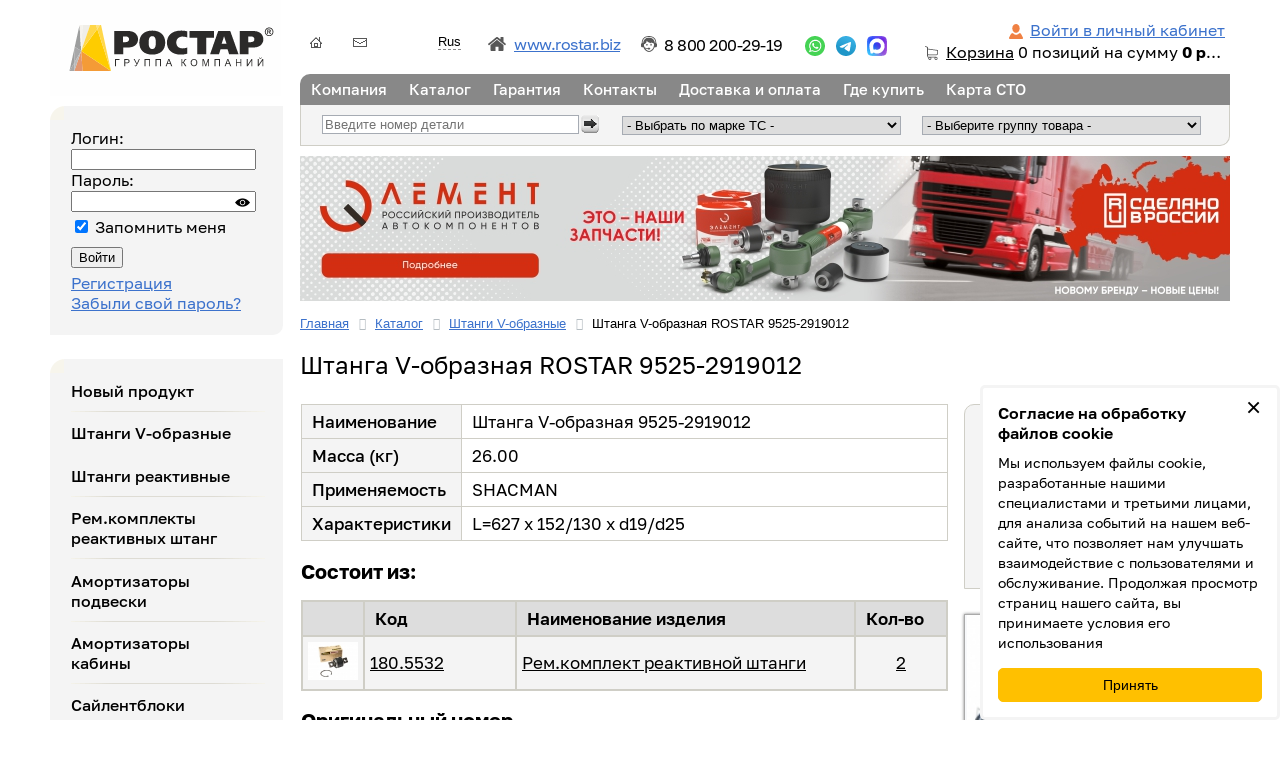

--- FILE ---
content_type: text/html; charset=utf-8
request_url: https://rostar.com/katalog/product_3321_shtanga-v-obraznaya-9525-2919012.html
body_size: 37176
content:
<!DOCTYPE html PUBLIC "-//W3C//DTD XHTML 1.0 Strict//EN" "http://www.w3.org/TR/xhtml1/DTD/xhtml1-strict.dtd">
<html xmlns="http://www.w3.org/1999/xhtml" xml:lang="ru" lang="ru">
<head>
	<meta http-equiv="X-UA-Compatible" content="IE=edge" />
	<meta name="viewport" content="width=device-width, initial-scale=1" />
	<meta name="theme-color" content="#4d4d4d" />
	<meta name="mobile-web-app-capable" content="yes" />
	<meta name="apple-mobile-web-app-title" content="" />
	<meta name="application-name" content="" />
	<title>Штанга V-образная 9525-2919012 SHACMAN купить в РОСТАР</title>
											<meta http-equiv="Content-Type" content="text/html; charset=utf-8" />
<meta name="robots" content="index, follow" />
<meta name="description" content="В наличии штанга v-образная 9525-2919012 SHACMAN от 30 637 руб. с доставкой по всей России. Компания РОСТАР." />
<script type="text/javascript" data-skip-moving="true">(function(w, d, n) {var cl = "bx-core";var ht = d.documentElement;var htc = ht ? ht.className : undefined;if (htc === undefined || htc.indexOf(cl) !== -1){return;}var ua = n.userAgent;if (/(iPad;)|(iPhone;)/i.test(ua)){cl += " bx-ios";}else if (/Windows/i.test(ua)){cl += ' bx-win';}else if (/Macintosh/i.test(ua)){cl += " bx-mac";}else if (/Linux/i.test(ua) && !/Android/i.test(ua)){cl += " bx-linux";}else if (/Android/i.test(ua)){cl += " bx-android";}cl += (/(ipad|iphone|android|mobile|touch)/i.test(ua) ? " bx-touch" : " bx-no-touch");cl += w.devicePixelRatio && w.devicePixelRatio >= 2? " bx-retina": " bx-no-retina";var ieVersion = -1;if (/AppleWebKit/.test(ua)){cl += " bx-chrome";}else if (/Opera/.test(ua)){cl += " bx-opera";}else if (/Firefox/.test(ua)){cl += " bx-firefox";}ht.className = htc ? htc + " " + cl : cl;})(window, document, navigator);</script>


<link href="/bitrix/cache/css/s1/rostar.com/kernel_main/kernel_main_v1.css?176916613623659" type="text/css"  rel="stylesheet" />
<link href="/bitrix/js/intranet/intranet-common.min.css?166625217361199" type="text/css"  rel="stylesheet" />
<link href="/bitrix/js/ui/design-tokens/dist/ui.design-tokens.min.css?167514578722029" type="text/css"  rel="stylesheet" />
<link href="/bitrix/js/ui/fonts/opensans/ui.font.opensans.min.css?16662521612320" type="text/css"  rel="stylesheet" />
<link href="/bitrix/js/main/popup/dist/main.popup.bundle.min.css?168724757026598" type="text/css"  rel="stylesheet" />
<link href="/bitrix/js/ui/buttons/dist/ui.buttons.bundle.min.css?167220955526459" type="text/css"  rel="stylesheet" />
<link href="/bitrix/js/ui/alerts/src/ui.alert.css?16872476428996" type="text/css"  rel="stylesheet" />
<link href="/bitrix/cache/css/s1/rostar.com/kernel_ui_notification/kernel_ui_notification_v1.css?17690915711958" type="text/css"  rel="stylesheet" />
<link href="/bitrix/js/ui/dialogs/messagebox/dist/dialogs.bundle.min.css?1687247642480" type="text/css"  rel="stylesheet" />
<link href="/bitrix/cache/css/s1/rostar.com/page_d53757f3cb733aa9bf53991ed2d4ce32/page_d53757f3cb733aa9bf53991ed2d4ce32_v1.css?176909161141825" type="text/css"  rel="stylesheet" />
<link href="/bitrix/cache/css/s1/rostar.com/template_59d31b7e7eb26a9268ac6c780959f342/template_59d31b7e7eb26a9268ac6c780959f342_v1.css?1769091571103121" type="text/css"  data-template-style="true" rel="stylesheet" />




<script type="extension/settings" data-extension="main.date">{"formats":{"FORMAT_DATE":"DD.MM.YYYY","FORMAT_DATETIME":"DD.MM.YYYY HH:MI:SS","SHORT_DATE_FORMAT":"d.m.Y","MEDIUM_DATE_FORMAT":"j M Y","LONG_DATE_FORMAT":"j F Y","DAY_MONTH_FORMAT":"j F","DAY_SHORT_MONTH_FORMAT":"j M","SHORT_DAY_OF_WEEK_MONTH_FORMAT":"D, j F","SHORT_DAY_OF_WEEK_SHORT_MONTH_FORMAT":"D, j M","DAY_OF_WEEK_MONTH_FORMAT":"l, j F","FULL_DATE_FORMAT":"l, j F  Y","SHORT_TIME_FORMAT":"H:i","LONG_TIME_FORMAT":"H:i:s"}}</script>



<link rel='canonical' href='https://rostar.com/katalog/product_3321_shtanga-v-obraznaya-9525-2919012.html' />
<meta property="og:url" content="https://rostar.com/katalog/product_3321_shtanga-v-obraznaya-9525-2919012.html" />
<meta property="og:type" content="website" />
<meta property="og:title" content="Штанга V-образная ROSTAR 9525-2919012" />
<meta property="og:image" content="https://rostar.com/katalog/catimages/250x167-img3321.jpg" />
	<!--[if lte IE 6]>
		<link href="/local/templates/rostar.com/css/lteie6.css" type="text/css" rel="stylesheet" />
	<![endif]-->
	<!--[if lte IE 9]>
		<link href="/local/templates/rostar.com/css/lteie9.css" type="text/css" rel="stylesheet" />
	<![endif]-->

			<!-- Yandex.Metrika counter -->
				<!-- /Yandex.Metrika counter -->
	</head>
<body>
	<noscript><div>
		<!--Основной//--><img src="https://mc.yandex.ru/watch/25533710?ut=noindex" style="position:absolute;left:-9999px;" alt="" /><!--Основной//-->
					<!--Внешние//--><img src="https://mc.yandex.ru/watch/49831261?ut=noindex" style="position:absolute;left:-9999px;" alt="" /><!--Внешние//-->
			</div></noscript>
			<div id="page-wrapper">
	<div id="panel"></div>
			<div id="header">
			<div class="menu-opener" style="display:none;"><span></span><span></span><span></span></div>
			<a class="top-logo" href="/" title="Главная" data-back="Назад" style="background-image:url('/local/templates/rostar.com/images/logo-s1.svg');"><span>Главная</span></a>
			<div class="topFrame">
				<div id="top-icons">
					<a href="/" class="home-icon" title="Главная"></a>
					<a href="/contacts/" class="feedback-icon" title="Обратная связь"></a>
				</div>
				<ul class='langList'>
					
	<li class='active'><strong>Rus</strong></li>
	<li><a href='https://en.rostar.com/'>En</a></li>
					</ul>
				<div class="download">
					<a href="#">Скачать кросс...</a>
					<ul>
												<li><a href="/katalog/cross.xls">Кросс-лист</a></li>
						<li><a href="/download/2/">Каталог PDF</a></li>
					</ul>
				</div>
				<a href="http://www.rostar.biz/?utm_source=rostar.com&amp;utm_medium=topLink" target="_blank" class="linkToCorp"><span>www.rostar.biz</span></a>
				<a href="tel:+78002002919" title="Пн.-Пт. с 9.00 по 18.00 (по МСК)" class="hotLine tooltip" onclick="javascript:yaCounter25533710.reachGoal('topCall');javascript:try{ym(49831261,'reachGoal','topCall');}catch(e){}" rel="nofollow">8 800 200-29-19</a>				<a href="https://wa.me/+79915104676" class="whatsapp__icon tooltip" target="_blank" title="Whatsapp: ">...</a>				<a href="https://t.me/GKROSTAR" target="_blank" class="telegram__icon tooltip" title="Telegram: @GKROSTAR">...</a>				<a href="https://max.ru/u/f9LHodD0cOKakxnZtB-xYT9HiKNkgEowCKlEtBbEJnVxFJcwaFATH0Abpec" target="_blank" class="max__icon tooltip" title="Max: Группа компаний Ростар">...</a>				<div class="Basket">
					<span class="personal"
					><a href="/login/" rel="nofollow">Войти в личный кабинет</a>					</span>

																		
<div id="bx_basket1" class="bx-basket-fixed right top">
	<!--'start_frame_cache_bx_cart_block'--><div id='InteractiveBlock'>
	<a href="/shop/cart/" rel="nofollow">Корзина</a>
			<span class="numProducts">0</span> позиций				<span>
			на сумму							<strong>0 руб.</strong>
					</span>
	</div><!--'end_frame_cache_bx_cart_block'--></div>

															</div>
			</div>
			<div class="seaBasc">
				
<ul id="horizontal-multilevel-menu"
	>
							<li><a href="/company/" class="root-item kompaniya">Компания</a>
				<ul>
															<li><a href="/company/">Компания</a></li>
																		<li><a href="/company/news/">Новости</a></li>
																		<li><a href="/company/useful-information/">Полезная информация</a></li>
										</ul></li>							<li><a href="/katalog/" class="root-item katalog">Каталог</a>
				<ul>
															<li><a href="/katalog/new/">Новый продукт</a></li>
																		<li><a href="/katalog/groupe_10_shtangi-v-obraznye.html">Штанги V-образные</a></li>
																		<li><a href="/katalog/groupe_9_shtangi-reaktivnye.html">Штанги реактивные</a></li>
																		<li><a href="/katalog/groupe_2_rem-komplekty-reaktivnykh-shtang.html">Рем.комплекты реактивных штанг</a></li>
																		<li><a href="/katalog/groupe_14_amortizatory-podveski.html">Амортизаторы подвески</a></li>
																		<li><a href="/katalog/groupe_56_amortizatory-kabiny.html">Амортизаторы кабины</a></li>
																		<li><a href="/katalog/groupe_8_saylentbloki.html">Сайлентблоки</a></li>
																		<li><a href="/katalog/groupe_13_tyagi-rulevye.html">Тяги рулевые</a></li>
																		<li><a href="/katalog/groupe_16_tyagi-stabilizatora.html">Тяги стабилизатора</a></li>
																		<li><a href="/katalog/groupe_11_nakonechniki-tyag-rulevykh.html">Наконечники тяг рулевых</a></li>
																		<li><a href="/katalog/groupe_12_kolodki-barabannogo-tormoza.html">Колодки барабанного тормоза</a></li>
																		<li><a href="/katalog/groupe_48_kolodki-diskovogo-tormoza.html">Колодки дискового тормоза</a></li>
																		<li><a href="/katalog/groupe_18_detali-ssu.html">Детали ССУ</a></li>
																		<li><a href="/katalog/groupe_29_detali-privoda-upravleniya-kpp.html">Детали привода управления КПП</a></li>
																		<li><a href="/katalog/groupe_19_kamery-tormoznye-energoakkumulyatory.html">Камеры тормозные, энергоаккумуляторы</a></li>
																		<li><a href="/katalog/groupe_52_pnevmogidrousiliteli-pgu.html">Пневмогидроусилители (ПГУ)</a></li>
																		<li><a href="/katalog/groupe_25_detali-iz-polimernykh-kompozitsionnykh-materialov.html">Детали из полимерных композиционных материалов</a></li>
																		<li><a href="/katalog/groupe_47_kronshteyny-podveski.html">Кронштейны подвески</a></li>
																		<li><a href="/katalog/groupe_28_ressory-pnevmaticheskie.html">Рессоры пневматические</a></li>
																		<li><a href="/katalog/groupe_45_rychagi-tormoznye.html">Рычаги тормозные</a></li>
																		<li><a href="/katalog/groupe_57_detali-stsepleniya.html">Детали сцепления</a></li>
																		<li><a href="/katalog/groupe_59_shkvorni-rulevye-s-rem-komplektami.html">Шкворни рулевые с рем.комплектами</a></li>
																		<li><a href="/katalog/groupe_58_instrumenty-dlya-izmereniya-lyuftov.html">Инструменты для измерения люфтов</a></li>
																		<li><a href="/katalog/groupe_60_gidrotsilindry.html">Гидроцилиндры</a></li>
																		<li><a href="/katalog/groupe_43_valy-kardannye-i-krestoviny.html">Валы карданные и крестовины</a></li>
																		<li><a href="/katalog/groupe_64_vozdushnye-filtry.html">Воздушные фильтры</a></li>
										</ul></li>											<li><a href="/warranty.php" class="root-item garantiya">Гарантия</a></li>
																		<li><a href="/contacts/" class="root-item kontakty">Контакты</a></li>
																		<li><a href="/oplata-i-dostavka.php" class="root-item dostavka-i-oplata">Доставка и оплата</a></li>
																		<li><a href="/gde-kupit.php" class="root-item gde-kupit">Где купить</a></li>
																		<li><a href="/map-sto/" class="root-item karta-sto">Карта СТО</a></li>
							</ul>
				<!--noindex-->
				<div class='FebSearch'>
	<div class='Container'>
		<form method='get' action='/katalog/'>
			<p><input
			type='text'
			class='CatalogueSearchInput'
			name='search'
			value=''
			autocomplete="off"
			minlength="2"
			id="headerNumberSearch"
			placeholder='Введите номер детали'
			data-mobilePlaceholderDefault="Поиск"
			data-mobilePlaceholderActive="Марка ТС/номер детали"
			data-vendor='[" IVECO","2G ENERGIETECHNIK","ACCEVAL","ACERBI","AGCO","AHLMANN","AIRPLUS","ALEXANDER DENNIS","AMMANN","ARGO","ASHOK LEYLAND","ASTRA","BARTOLETTI","BEDFORD","BELL EQUIPMENT","BENALU","BERTOJA","BETICO","BEVOLA","BLITZ ROTARY","BMC","BOGE","BOMAG","BOMBARDIER","BOVA","BPW","BRAKE&WHEEL","BREDAMENARINIBUS","BUSSING","C.O.B.O.","CALABRESE","CAMOZZI","CARDI","CASE CONSTRUCTION","CASE IH","CATERPILLAR","CHALLENGER","CLAAS","CLARK EQUIPMENT","COMPAIR","CONTITECH","DAEWOO","DAF","DEMAG","DENNIS","DEUTZ","DITCH WITCH","DOLL","DONG FENG","DOOSAN","DRILTECHN","DYNAPAC","EDSCHA","ELGIN SWEEPER","ENASA","ERF","EVOBUS","EZ RIDE","FAUN","FAW","FAYMONVILLE","FELDBINDER","FENDT","FIAT","FIAT-ALLIS","FINI","FIRESTONE","FLEETRITE","FLOOR","FLOTTMANN","FODEN","FORD","FOTON","FREIGHTLINER","FRUEHAUF","FURUKAWA","GAZ","GEHL","GENIE","GIGANT","GOLDHOFER","GRADALL","GRANNING","GROVE","HANOMAG","HANSHIN","HAULOTTE","HENDRICKSON","HENSCHEL","HEULIEZ","HIGER","HINO","HITACHI","HOWO","HUERLIMANN","HUFFERMANN","HYSTER","HYUNDAI","IKARBUS","IKARUS","INBUS","INGERSOLL-RAND","INTERNATIONAL","IRISBUS","ISEKI","ISUZU","IVECO","JAC","JCB","JLG","JOHN DEERE","JONCKHEERE","JOST","JUNG","JUNGHEINRICH","KAESSBOHRER","KAISER","KALMAR LMV","KASSBOHRER","KAWASAKI","KEMPF","KENWORTH","KING LONG","KIOTI","KLEEMANN","KNORR","KOBELCO","KOGEL","KOMATSU","KRONE","KUBOTA","KUKJE MACHINERY","LAMBORGHINI","LANDINI","LANGENDORF","LECINENA","LECITRAILER","LEYLAND","LIAZ","LIEBHERR","LINK-BELT","LOADGUARD","LOHR","MACK","MACO-MEUDON","MAECO","MAFI","MAGIRUS","MAHINDRA","MAN","MANITOU","MANITOWOC CRANE","MANN-FILTER","MASSEY FERGUSON","MB","MC CORMICK","MECALAC","MERITOR","MISTRALL","MITSUBISHI","MTU","MWM","NEOPLAN","NEUSON","NEW HOLLAND","NEWAY","NFZ","NISSAN","NOOTEBOOM","OAF","ONAN","OPTARE","ORENSTEIN+KOPPEL","ORTHAUS","OTOKAR","PACCAR","PAZ","PEERLESS","PEGASO","PELLENC","PERKINS","PERLINI","PETERBILT","PIACENZA","PORTESI","POWER SYSTEM","RENAULT","RIDEWELL","ROCKWELL","ROLFO","ROPA","ROR","ROSTAR","ROWE TRUCK","SAAB","SACHS","SAE","SAF","SAMRO","SANDVIK","SANY","SCANIA","SCARAB","SCHAEFFER","SCHMITZ","SCHNELL","SCHWARZMULLER","SEDDON ATKINSON","SENNEBOGEN","SETRA","SHAANXI","SHACMAN","SICCA","SIEMENS DUEWAG","SIMAZ","SISU","SITRAK","SMB","SOLARIS BUS","STERLING TRUCK","STEYR","SULLAIR","SULLIVAN","SUMITOMO","TAKEUCHI","TAM","TAMROCK","TATA","TATRA","TAURUS","TCM","TEMSA","TERBERG BENSCHOP","TEREX","THOMAS SCHOOL BUS","THWAITES","TIRSAN","TITAN","TOHO","TORO","TOYOTA","TRAILOR","TRANSPART","TROUILLET","TURK TRAKTOR","UD TRUCKS","VALMET","VALTRA","VALX","VAN HOOL","VDL","VDL Bus","VERMEER","VIBERTI","VISEON","VM","VOLGABUS","VOLKSWAGEN","VOLVO","VOLVO BUS","VOLVO VN","WACKER NEUSON","WATSON&CHALIN","WEIDEMANN","WESTERN STAR","WEWELER","WIELTON","WVA","YANMAR","ZF","Волжанин","ГАЗель Next","ГАЗон Next	","КАВЗ","ЛиАЗ","МАЗ","ПАЗ","СЕСПЕЛЬ","СИМАЗ","ТЗА","ТОНАР",""]'
			/><label for="headerNumberSearch" data-conditions="Для поиска необходимо ввести более 2-х символов"></label>
						</p>
			<p><input type='submit' class='CatalogueSearchSubmit1' value='Искать' /></p>
		</form>
	</div>
	<div class='Container'>
					<form method='get' action='/katalog/'>
				<select name='vendor' class='vendor'>
					<option value=''>
						- Выбрать по марке ТС -
					</option>
					<option value='vendor_ROSTAR_type.html' >ROSTAR</option>
																		<option value='vendor_ IVECO_type.html' > IVECO</option>
													<option value='vendor_2G ENERGIETECHNIK_type.html' >2G ENERGIETECHNIK</option>
													<option value='vendor_ACCEVAL_type.html' >ACCEVAL</option>
													<option value='vendor_ACERBI_type.html' >ACERBI</option>
													<option value='vendor_AGCO_type.html' >AGCO</option>
													<option value='vendor_AHLMANN_type.html' >AHLMANN</option>
													<option value='vendor_AIRPLUS_type.html' >AIRPLUS</option>
													<option value='vendor_ALEXANDER DENNIS_type.html' >ALEXANDER DENNIS</option>
													<option value='vendor_AMMANN_type.html' >AMMANN</option>
													<option value='vendor_ARGO_type.html' >ARGO</option>
													<option value='vendor_ASHOK LEYLAND_type.html' >ASHOK LEYLAND</option>
													<option value='vendor_ASTRA_type.html' >ASTRA</option>
													<option value='vendor_BARTOLETTI_type.html' >BARTOLETTI</option>
													<option value='vendor_BEDFORD_type.html' >BEDFORD</option>
													<option value='vendor_BELL EQUIPMENT_type.html' >BELL EQUIPMENT</option>
													<option value='vendor_BENALU_type.html' >BENALU</option>
													<option value='vendor_BERTOJA_type.html' >BERTOJA</option>
													<option value='vendor_BETICO_type.html' >BETICO</option>
													<option value='vendor_BEVOLA_type.html' >BEVOLA</option>
													<option value='vendor_BLITZ ROTARY_type.html' >BLITZ ROTARY</option>
													<option value='vendor_BMC_type.html' >BMC</option>
													<option value='vendor_BOGE_type.html' >BOGE</option>
													<option value='vendor_BOMAG_type.html' >BOMAG</option>
													<option value='vendor_BOMBARDIER_type.html' >BOMBARDIER</option>
													<option value='vendor_BOVA_type.html' >BOVA</option>
													<option value='vendor_BPW_type.html' >BPW</option>
													<option value='vendor_BRAKE&WHEEL_type.html' >BRAKE&WHEEL</option>
													<option value='vendor_BREDAMENARINIBUS_type.html' >BREDAMENARINIBUS</option>
													<option value='vendor_BUSSING_type.html' >BUSSING</option>
													<option value='vendor_C.O.B.O._type.html' >C.O.B.O.</option>
													<option value='vendor_CALABRESE_type.html' >CALABRESE</option>
													<option value='vendor_CAMOZZI_type.html' >CAMOZZI</option>
													<option value='vendor_CARDI_type.html' >CARDI</option>
													<option value='vendor_CASE CONSTRUCTION_type.html' >CASE CONSTRUCTION</option>
													<option value='vendor_CASE IH_type.html' >CASE IH</option>
													<option value='vendor_CATERPILLAR_type.html' >CATERPILLAR</option>
													<option value='vendor_CHALLENGER_type.html' >CHALLENGER</option>
													<option value='vendor_CLAAS_type.html' >CLAAS</option>
													<option value='vendor_CLARK EQUIPMENT_type.html' >CLARK EQUIPMENT</option>
													<option value='vendor_COMPAIR_type.html' >COMPAIR</option>
													<option value='vendor_CONTITECH_type.html' >CONTITECH</option>
													<option value='vendor_DAEWOO_type.html' >DAEWOO</option>
													<option value='vendor_DAF_type.html' >DAF</option>
													<option value='vendor_DEMAG_type.html' >DEMAG</option>
													<option value='vendor_DENNIS_type.html' >DENNIS</option>
													<option value='vendor_DEUTZ_type.html' >DEUTZ</option>
													<option value='vendor_DITCH WITCH_type.html' >DITCH WITCH</option>
													<option value='vendor_DOLL_type.html' >DOLL</option>
													<option value='vendor_DONG FENG_type.html' >DONG FENG</option>
													<option value='vendor_DOOSAN_type.html' >DOOSAN</option>
													<option value='vendor_DRILTECHN_type.html' >DRILTECHN</option>
													<option value='vendor_DYNAPAC_type.html' >DYNAPAC</option>
													<option value='vendor_EDSCHA_type.html' >EDSCHA</option>
													<option value='vendor_ELGIN SWEEPER_type.html' >ELGIN SWEEPER</option>
													<option value='vendor_ENASA_type.html' >ENASA</option>
													<option value='vendor_ERF_type.html' >ERF</option>
													<option value='vendor_EVOBUS_type.html' >EVOBUS</option>
													<option value='vendor_EZ RIDE_type.html' >EZ RIDE</option>
													<option value='vendor_FAUN_type.html' >FAUN</option>
													<option value='vendor_FAW_type.html' >FAW</option>
													<option value='vendor_FAYMONVILLE_type.html' >FAYMONVILLE</option>
													<option value='vendor_FELDBINDER_type.html' >FELDBINDER</option>
													<option value='vendor_FENDT_type.html' >FENDT</option>
													<option value='vendor_FIAT_type.html' >FIAT</option>
													<option value='vendor_FIAT-ALLIS_type.html' >FIAT-ALLIS</option>
													<option value='vendor_FINI_type.html' >FINI</option>
													<option value='vendor_FIRESTONE_type.html' >FIRESTONE</option>
													<option value='vendor_FLEETRITE_type.html' >FLEETRITE</option>
													<option value='vendor_FLOOR_type.html' >FLOOR</option>
													<option value='vendor_FLOTTMANN_type.html' >FLOTTMANN</option>
													<option value='vendor_FODEN_type.html' >FODEN</option>
													<option value='vendor_FORD_type.html' >FORD</option>
													<option value='vendor_FOTON_type.html' >FOTON</option>
													<option value='vendor_FREIGHTLINER_type.html' >FREIGHTLINER</option>
													<option value='vendor_FRUEHAUF_type.html' >FRUEHAUF</option>
													<option value='vendor_FURUKAWA_type.html' >FURUKAWA</option>
													<option value='vendor_GAZ_type.html' >GAZ</option>
													<option value='vendor_GEHL_type.html' >GEHL</option>
													<option value='vendor_GENIE_type.html' >GENIE</option>
													<option value='vendor_GIGANT_type.html' >GIGANT</option>
													<option value='vendor_GOLDHOFER_type.html' >GOLDHOFER</option>
													<option value='vendor_GRADALL_type.html' >GRADALL</option>
													<option value='vendor_GRANNING_type.html' >GRANNING</option>
													<option value='vendor_GROVE_type.html' >GROVE</option>
													<option value='vendor_HANOMAG_type.html' >HANOMAG</option>
													<option value='vendor_HANSHIN_type.html' >HANSHIN</option>
													<option value='vendor_HAULOTTE_type.html' >HAULOTTE</option>
													<option value='vendor_HENDRICKSON_type.html' >HENDRICKSON</option>
													<option value='vendor_HENSCHEL_type.html' >HENSCHEL</option>
													<option value='vendor_HEULIEZ_type.html' >HEULIEZ</option>
													<option value='vendor_HIGER_type.html' >HIGER</option>
													<option value='vendor_HINO_type.html' >HINO</option>
													<option value='vendor_HITACHI_type.html' >HITACHI</option>
													<option value='vendor_HOWO_type.html' >HOWO</option>
													<option value='vendor_HUERLIMANN_type.html' >HUERLIMANN</option>
													<option value='vendor_HUFFERMANN_type.html' >HUFFERMANN</option>
													<option value='vendor_HYSTER_type.html' >HYSTER</option>
													<option value='vendor_HYUNDAI_type.html' >HYUNDAI</option>
													<option value='vendor_IKARBUS_type.html' >IKARBUS</option>
													<option value='vendor_IKARUS_type.html' >IKARUS</option>
													<option value='vendor_INBUS_type.html' >INBUS</option>
													<option value='vendor_INGERSOLL-RAND_type.html' >INGERSOLL-RAND</option>
													<option value='vendor_INTERNATIONAL_type.html' >INTERNATIONAL</option>
													<option value='vendor_IRISBUS_type.html' >IRISBUS</option>
													<option value='vendor_ISEKI_type.html' >ISEKI</option>
													<option value='vendor_ISUZU_type.html' >ISUZU</option>
													<option value='vendor_IVECO_type.html' >IVECO</option>
													<option value='vendor_JAC_type.html' >JAC</option>
													<option value='vendor_JCB_type.html' >JCB</option>
													<option value='vendor_JLG_type.html' >JLG</option>
													<option value='vendor_JOHN DEERE_type.html' >JOHN DEERE</option>
													<option value='vendor_JONCKHEERE_type.html' >JONCKHEERE</option>
													<option value='vendor_JOST_type.html' >JOST</option>
													<option value='vendor_JUNG_type.html' >JUNG</option>
													<option value='vendor_JUNGHEINRICH_type.html' >JUNGHEINRICH</option>
													<option value='vendor_KAESSBOHRER_type.html' >KAESSBOHRER</option>
													<option value='vendor_KAISER_type.html' >KAISER</option>
													<option value='vendor_KALMAR LMV_type.html' >KALMAR LMV</option>
													<option value='vendor_KASSBOHRER_type.html' >KASSBOHRER</option>
													<option value='vendor_KAWASAKI_type.html' >KAWASAKI</option>
													<option value='vendor_KEMPF_type.html' >KEMPF</option>
													<option value='vendor_KENWORTH_type.html' >KENWORTH</option>
													<option value='vendor_KING LONG_type.html' >KING LONG</option>
													<option value='vendor_KIOTI_type.html' >KIOTI</option>
													<option value='vendor_KLEEMANN_type.html' >KLEEMANN</option>
													<option value='vendor_KNORR_type.html' >KNORR</option>
													<option value='vendor_KOBELCO_type.html' >KOBELCO</option>
													<option value='vendor_KOGEL_type.html' >KOGEL</option>
													<option value='vendor_KOMATSU_type.html' >KOMATSU</option>
													<option value='vendor_KRONE_type.html' >KRONE</option>
													<option value='vendor_KUBOTA_type.html' >KUBOTA</option>
													<option value='vendor_KUKJE MACHINERY_type.html' >KUKJE MACHINERY</option>
													<option value='vendor_LAMBORGHINI_type.html' >LAMBORGHINI</option>
													<option value='vendor_LANDINI_type.html' >LANDINI</option>
													<option value='vendor_LANGENDORF_type.html' >LANGENDORF</option>
													<option value='vendor_LECINENA_type.html' >LECINENA</option>
													<option value='vendor_LECITRAILER_type.html' >LECITRAILER</option>
													<option value='vendor_LEYLAND_type.html' >LEYLAND</option>
													<option value='vendor_LIAZ_type.html' >LIAZ</option>
													<option value='vendor_LIEBHERR_type.html' >LIEBHERR</option>
													<option value='vendor_LINK-BELT_type.html' >LINK-BELT</option>
													<option value='vendor_LOADGUARD_type.html' >LOADGUARD</option>
													<option value='vendor_LOHR_type.html' >LOHR</option>
													<option value='vendor_MACK_type.html' >MACK</option>
													<option value='vendor_MACO-MEUDON_type.html' >MACO-MEUDON</option>
													<option value='vendor_MAECO_type.html' >MAECO</option>
													<option value='vendor_MAFI_type.html' >MAFI</option>
													<option value='vendor_MAGIRUS_type.html' >MAGIRUS</option>
													<option value='vendor_MAHINDRA_type.html' >MAHINDRA</option>
													<option value='vendor_MAN_type.html' >MAN</option>
													<option value='vendor_MANITOU_type.html' >MANITOU</option>
													<option value='vendor_MANITOWOC CRANE_type.html' >MANITOWOC CRANE</option>
													<option value='vendor_MANN-FILTER_type.html' >MANN-FILTER</option>
													<option value='vendor_MASSEY FERGUSON_type.html' >MASSEY FERGUSON</option>
													<option value='vendor_MB_type.html' >MB</option>
													<option value='vendor_MC CORMICK_type.html' >MC CORMICK</option>
													<option value='vendor_MECALAC_type.html' >MECALAC</option>
													<option value='vendor_MERITOR_type.html' >MERITOR</option>
													<option value='vendor_MISTRALL_type.html' >MISTRALL</option>
													<option value='vendor_MITSUBISHI_type.html' >MITSUBISHI</option>
													<option value='vendor_MTU_type.html' >MTU</option>
													<option value='vendor_MWM_type.html' >MWM</option>
													<option value='vendor_NEOPLAN_type.html' >NEOPLAN</option>
													<option value='vendor_NEUSON_type.html' >NEUSON</option>
													<option value='vendor_NEW HOLLAND_type.html' >NEW HOLLAND</option>
													<option value='vendor_NEWAY_type.html' >NEWAY</option>
													<option value='vendor_NFZ_type.html' >NFZ</option>
													<option value='vendor_NISSAN_type.html' >NISSAN</option>
													<option value='vendor_NOOTEBOOM_type.html' >NOOTEBOOM</option>
													<option value='vendor_OAF_type.html' >OAF</option>
													<option value='vendor_ONAN_type.html' >ONAN</option>
													<option value='vendor_OPTARE_type.html' >OPTARE</option>
													<option value='vendor_ORENSTEIN+KOPPEL_type.html' >ORENSTEIN+KOPPEL</option>
													<option value='vendor_ORTHAUS_type.html' >ORTHAUS</option>
													<option value='vendor_OTOKAR_type.html' >OTOKAR</option>
													<option value='vendor_PACCAR_type.html' >PACCAR</option>
													<option value='vendor_PAZ_type.html' >PAZ</option>
													<option value='vendor_PEERLESS_type.html' >PEERLESS</option>
													<option value='vendor_PEGASO_type.html' >PEGASO</option>
													<option value='vendor_PELLENC_type.html' >PELLENC</option>
													<option value='vendor_PERKINS_type.html' >PERKINS</option>
													<option value='vendor_PERLINI_type.html' >PERLINI</option>
													<option value='vendor_PETERBILT_type.html' >PETERBILT</option>
													<option value='vendor_PIACENZA_type.html' >PIACENZA</option>
													<option value='vendor_PORTESI_type.html' >PORTESI</option>
													<option value='vendor_POWER SYSTEM_type.html' >POWER SYSTEM</option>
													<option value='vendor_RENAULT_type.html' >RENAULT</option>
													<option value='vendor_RIDEWELL_type.html' >RIDEWELL</option>
													<option value='vendor_ROCKWELL_type.html' >ROCKWELL</option>
													<option value='vendor_ROLFO_type.html' >ROLFO</option>
													<option value='vendor_ROPA_type.html' >ROPA</option>
													<option value='vendor_ROR_type.html' >ROR</option>
													<option value='vendor_ROSTAR_type.html' >ROSTAR</option>
													<option value='vendor_ROWE TRUCK_type.html' >ROWE TRUCK</option>
													<option value='vendor_SAAB_type.html' >SAAB</option>
													<option value='vendor_SACHS_type.html' >SACHS</option>
													<option value='vendor_SAE_type.html' >SAE</option>
													<option value='vendor_SAF_type.html' >SAF</option>
													<option value='vendor_SAMRO_type.html' >SAMRO</option>
													<option value='vendor_SANDVIK_type.html' >SANDVIK</option>
													<option value='vendor_SANY_type.html' >SANY</option>
													<option value='vendor_SCANIA_type.html' >SCANIA</option>
													<option value='vendor_SCARAB_type.html' >SCARAB</option>
													<option value='vendor_SCHAEFFER_type.html' >SCHAEFFER</option>
													<option value='vendor_SCHMITZ_type.html' >SCHMITZ</option>
													<option value='vendor_SCHNELL_type.html' >SCHNELL</option>
													<option value='vendor_SCHWARZMULLER_type.html' >SCHWARZMULLER</option>
													<option value='vendor_SEDDON ATKINSON_type.html' >SEDDON ATKINSON</option>
													<option value='vendor_SENNEBOGEN_type.html' >SENNEBOGEN</option>
													<option value='vendor_SETRA_type.html' >SETRA</option>
													<option value='vendor_SHAANXI_type.html' >SHAANXI</option>
													<option value='vendor_SHACMAN_type.html' >SHACMAN</option>
													<option value='vendor_SICCA_type.html' >SICCA</option>
													<option value='vendor_SIEMENS DUEWAG_type.html' >SIEMENS DUEWAG</option>
													<option value='vendor_SIMAZ_type.html' >SIMAZ</option>
													<option value='vendor_SISU_type.html' >SISU</option>
													<option value='vendor_SITRAK_type.html' >SITRAK</option>
													<option value='vendor_SMB_type.html' >SMB</option>
													<option value='vendor_SOLARIS BUS_type.html' >SOLARIS BUS</option>
													<option value='vendor_STERLING TRUCK_type.html' >STERLING TRUCK</option>
													<option value='vendor_STEYR_type.html' >STEYR</option>
													<option value='vendor_SULLAIR_type.html' >SULLAIR</option>
													<option value='vendor_SULLIVAN_type.html' >SULLIVAN</option>
													<option value='vendor_SUMITOMO_type.html' >SUMITOMO</option>
													<option value='vendor_TAKEUCHI_type.html' >TAKEUCHI</option>
													<option value='vendor_TAM_type.html' >TAM</option>
													<option value='vendor_TAMROCK_type.html' >TAMROCK</option>
													<option value='vendor_TATA_type.html' >TATA</option>
													<option value='vendor_TATRA_type.html' >TATRA</option>
													<option value='vendor_TAURUS_type.html' >TAURUS</option>
													<option value='vendor_TCM_type.html' >TCM</option>
													<option value='vendor_TEMSA_type.html' >TEMSA</option>
													<option value='vendor_TERBERG BENSCHOP_type.html' >TERBERG BENSCHOP</option>
													<option value='vendor_TEREX_type.html' >TEREX</option>
													<option value='vendor_THOMAS SCHOOL BUS_type.html' >THOMAS SCHOOL BUS</option>
													<option value='vendor_THWAITES_type.html' >THWAITES</option>
													<option value='vendor_TIRSAN_type.html' >TIRSAN</option>
													<option value='vendor_TITAN_type.html' >TITAN</option>
													<option value='vendor_TOHO_type.html' >TOHO</option>
													<option value='vendor_TORO_type.html' >TORO</option>
													<option value='vendor_TOYOTA_type.html' >TOYOTA</option>
													<option value='vendor_TRAILOR_type.html' >TRAILOR</option>
													<option value='vendor_TRANSPART_type.html' >TRANSPART</option>
													<option value='vendor_TROUILLET_type.html' >TROUILLET</option>
													<option value='vendor_TURK TRAKTOR_type.html' >TURK TRAKTOR</option>
													<option value='vendor_UD TRUCKS_type.html' >UD TRUCKS</option>
													<option value='vendor_VALMET_type.html' >VALMET</option>
													<option value='vendor_VALTRA_type.html' >VALTRA</option>
													<option value='vendor_VALX_type.html' >VALX</option>
													<option value='vendor_VAN HOOL_type.html' >VAN HOOL</option>
													<option value='vendor_VDL_type.html' >VDL</option>
													<option value='vendor_VDL Bus_type.html' >VDL Bus</option>
													<option value='vendor_VERMEER_type.html' >VERMEER</option>
													<option value='vendor_VIBERTI_type.html' >VIBERTI</option>
													<option value='vendor_VISEON_type.html' >VISEON</option>
													<option value='vendor_VM_type.html' >VM</option>
													<option value='vendor_VOLGABUS_type.html' >VOLGABUS</option>
													<option value='vendor_VOLKSWAGEN_type.html' >VOLKSWAGEN</option>
													<option value='vendor_VOLVO_type.html' >VOLVO</option>
													<option value='vendor_VOLVO BUS_type.html' >VOLVO BUS</option>
													<option value='vendor_VOLVO VN_type.html' >VOLVO VN</option>
													<option value='vendor_WACKER NEUSON_type.html' >WACKER NEUSON</option>
													<option value='vendor_WATSON&CHALIN_type.html' >WATSON&CHALIN</option>
													<option value='vendor_WEIDEMANN_type.html' >WEIDEMANN</option>
													<option value='vendor_WESTERN STAR_type.html' >WESTERN STAR</option>
													<option value='vendor_WEWELER_type.html' >WEWELER</option>
													<option value='vendor_WIELTON_type.html' >WIELTON</option>
													<option value='vendor_WVA_type.html' >WVA</option>
													<option value='vendor_YANMAR_type.html' >YANMAR</option>
													<option value='vendor_ZF_type.html' >ZF</option>
													<option value='vendor_Волжанин_type.html' >Волжанин</option>
													<option value='vendor_ГАЗель Next_type.html' >ГАЗель Next</option>
													<option value='vendor_ГАЗон Next	_type.html' >ГАЗон Next	</option>
													<option value='vendor_КАВЗ_type.html' >КАВЗ</option>
													<option value='vendor_ЛиАЗ_type.html' >ЛиАЗ</option>
													<option value='vendor_МАЗ_type.html' >МАЗ</option>
													<option value='vendor_ПАЗ_type.html' >ПАЗ</option>
													<option value='vendor_СЕСПЕЛЬ_type.html' >СЕСПЕЛЬ</option>
													<option value='vendor_СИМАЗ_type.html' >СИМАЗ</option>
													<option value='vendor_ТЗА_type.html' >ТЗА</option>
													<option value='vendor_ТОНАР_type.html' >ТОНАР</option>
															</select>
				<input type='submit' class='CatalogueSearchSubmit' value='Показать' />
			</form>
			</div>
	<div class='Container'>
		<form method='get' action='/katalog/'>
			<select name='groupe' class='groupe'>
			<option value=''>
				- Выберите группу товара -
			</option>
												<option value='groupe_10_shtangi-v-obraznye.html' >
													Штанги V-образные											</option>
									<option value='groupe_9_shtangi-reaktivnye.html' >
													Штанги реактивные											</option>
									<option value='groupe_2_rem-komplekty-reaktivnykh-shtang.html' >
													Рем.комплекты реактивных штанг											</option>
									<option value='groupe_14_amortizatory-podveski.html' >
													Амортизаторы подвески											</option>
									<option value='groupe_56_amortizatory-kabiny.html' >
													Амортизаторы кабины											</option>
									<option value='groupe_8_saylentbloki.html' >
													Сайлентблоки											</option>
									<option value='groupe_13_tyagi-rulevye.html' >
													Тяги рулевые											</option>
									<option value='groupe_16_tyagi-stabilizatora.html' >
													Тяги стабилизатора											</option>
									<option value='groupe_11_nakonechniki-tyag-rulevykh.html' >
													Наконечники тяг рулевых											</option>
									<option value='groupe_12_kolodki-barabannogo-tormoza.html' >
													Колодки барабанного тормоза											</option>
									<option value='groupe_48_kolodki-diskovogo-tormoza.html' >
													Колодки дискового тормоза											</option>
									<option value='groupe_18_detali-ssu.html' >
													Детали ССУ											</option>
									<option value='groupe_29_detali-privoda-upravleniya-kpp.html' >
													Детали привода управления КПП											</option>
									<option value='groupe_19_kamery-tormoznye-energoakkumulyatory.html' >
													Камеры тормозные, энергоаккумуляторы											</option>
									<option value='groupe_52_pnevmogidrousiliteli-pgu.html' >
													Пневмогидроусилители (ПГУ)											</option>
									<option value='groupe_25_detali-iz-polimernykh-kompozitsionnykh-materialov.html' >
													Детали из полимерных композиционных материалов											</option>
									<option value='groupe_47_kronshteyny-podveski.html' >
													Кронштейны подвески											</option>
									<option value='groupe_28_ressory-pnevmaticheskie.html' >
													Рессоры пневматические											</option>
									<option value='groupe_45_rychagi-tormoznye.html' >
													Рычаги тормозные											</option>
									<option value='groupe_57_detali-stsepleniya.html' >
													Детали сцепления											</option>
									<option value='groupe_59_shkvorni-rulevye-s-rem-komplektami.html' >
													Шкворни рулевые с рем.комплектами											</option>
									<option value='groupe_58_instrumenty-dlya-izmereniya-lyuftov.html' >
													Инструменты для измерения люфтов											</option>
									<option value='groupe_60_gidrotsilindry.html' >
													Гидроцилиндры											</option>
									<option value='groupe_43_valy-kardannye-i-krestoviny.html' >
													Валы карданные и крестовины											</option>
									<option value='groupe_64_vozdushnye-filtry.html' >
													Воздушные фильтры											</option>
										</select>
		<input type='submit' class='CatalogueSearchSubmit' value='Показать' />
		</form>
	</div>
</div>				<!--/noindex-->
			</div>
		</div>
		<div id="content">
			<div id="sidebar">
				
<div class="content-block">
<div class="bx-system-auth-form">


<form name="system_auth_form6zOYVN" method="post" target="_top" action="/login/">
			<!--input type="hidden" name="backurl" value="/katalog/product_3321_shtanga-v-obraznaya-9525-2919012.html?product=3321" /-->
			<input type="hidden" name="AUTH_FORM" value="Y" />
	<input type="hidden" name="TYPE" value="AUTH" />
	<div>
		Логин:<br />
		<input type="text" name="USER_LOGIN" maxlength="50" value="" size="17" />
	</div>
	<div>
		Пароль:<br />
		<input type="password" name="USER_PASSWORD" maxlength="50" size="17" />
					<a href="javascript:void(0);" id="togglePasswordField" class="hidden"></a>
			</div>
			<div class='remember'>
			<input type="checkbox" id="USER_REMEMBER_frm" name="USER_REMEMBER" value="Y" checked="checked" />
			<label for="USER_REMEMBER_frm" title="Запомнить меня на этом компьютере">Запомнить меня</label>
		</div>
			<div>
		<input type="submit" name="Login" value="Войти" />
	</div>
			<div>
			<!--noindex--><a href="/login/?register=yes&amp;register=yes&amp;backurl=%2Fkatalog%2Fproduct_3321_shtanga-v-obraznaya-9525-2919012.html%3Fproduct%3D3321" rel="nofollow">Регистрация</a><!--/noindex-->
		</div>
		<div>
		<!--noindex--><a href="/login/?forgot_password=yes&amp;forgot_password=yes&amp;backurl=%2Fkatalog%2Fproduct_3321_shtanga-v-obraznaya-9525-2919012.html%3Fproduct%3D3321" rel="nofollow">Забыли свой пароль?</a><!--/noindex-->
	</div>
	</form>


</div>
</div>													<div class="content-block">
					<ul id="left-menu">
						<li class="first-item">
							<a href="/katalog/new/">Новый продукт</a>
						</li>
						<li>
							<a href="/katalog/groupe_10_shtangi-v-obraznye.html">Штанги V-образные</a>
						</li>
						<li>
							<a href="/katalog/groupe_9_shtangi-reaktivnye.html">Штанги реактивные</a>
						</li>
						<li>
							<a href="/katalog/groupe_2_rem-komplekty-reaktivnykh-shtang.html">Рем.комплекты реактивных штанг</a>
						</li>
						<li>
							<a href="/katalog/groupe_14_amortizatory-podveski.html">Амортизаторы подвески</a>
						</li>
						<li>
							<a href="/katalog/groupe_56_amortizatory-kabiny.html">Амортизаторы кабины</a>
						</li>
						<li>
							<a href="/katalog/groupe_8_saylentbloki.html">Сайлентблоки</a>
						</li>
						<li>
							<a href="/katalog/groupe_13_tyagi-rulevye.html">Тяги рулевые</a>
						</li>
						<li>
							<a href="/katalog/groupe_16_tyagi-stabilizatora.html">Тяги стабилизатора</a>
						</li>
						<li>
							<a href="/katalog/groupe_11_nakonechniki-tyag-rulevykh.html">Наконечники тяг рулевых</a>
						</li>
						<li>
							<a href="/katalog/groupe_12_kolodki-barabannogo-tormoza.html">Колодки барабанного тормоза</a>
						</li>
						<li>
							<a href="/katalog/groupe_48_kolodki-diskovogo-tormoza.html">Колодки дискового тормоза</a>
						</li>
						<li>
							<a href="/katalog/groupe_18_detali-ssu.html">Детали ССУ</a>
						</li>
						<li>
							<a href="/katalog/groupe_29_detali-privoda-upravleniya-kpp.html">Детали привода управления КПП</a>
						</li>
						<li>
							<a href="/katalog/groupe_19_kamery-tormoznye-energoakkumulyatory.html">Камеры тормозные, энергоаккумуляторы</a>
						</li>
						<li>
							<a href="/katalog/groupe_52_pnevmogidrousiliteli-pgu.html">Пневмогидроусилители (ПГУ)</a>
						</li>
						<li>
							<a href="/katalog/groupe_25_detali-iz-polimernykh-kompozitsionnykh-materialov.html">Детали из полимерных композиционных материалов</a>
						</li>
						<li>
							<a href="/katalog/groupe_47_kronshteyny-podveski.html">Кронштейны подвески</a>
						</li>
						<li>
							<a href="/katalog/groupe_28_ressory-pnevmaticheskie.html">Рессоры пневматические</a>
						</li>
						<li>
							<a href="/katalog/groupe_45_rychagi-tormoznye.html">Рычаги тормозные</a>
						</li>
						<li>
							<a href="/katalog/groupe_57_detali-stsepleniya.html">Детали сцепления</a>
						</li>
						<li>
							<a href="/katalog/groupe_59_shkvorni-rulevye-s-rem-komplektami.html">Шкворни рулевые с рем.комплектами</a>
						</li>
						<li>
							<a href="/katalog/groupe_58_instrumenty-dlya-izmereniya-lyuftov.html">Инструменты для измерения люфтов</a>
						</li>
						<li>
							<a href="/katalog/groupe_60_gidrotsilindry.html">Гидроцилиндры</a>
						</li>
						<li>
							<a href="/katalog/groupe_43_valy-kardannye-i-krestoviny.html">Валы карданные и крестовины</a>
						</li>
						<li class="last-item">
							<a href="/katalog/groupe_64_vozdushnye-filtry.html">Воздушные фильтры</a>
						</li>
					</ul>
				</div>								<div class="content-block">
					<h3>Скачать</h3>
										<a href='/katalog/cross.xls'>Кросс-лист</a><br />
					<a href='/download/2/'>Каталог PDF</a><br />
				</div>
				<!--noindex-->
	<div class="content-block">
		<h3><a href="/company/news/">Новости компании</a></h3>
		<div class="news-list">
<dl class="block-list">
		<dt>30.01.2026</dt>
		<dd><a href="/company/news/16036194/" rel="nofollow"><b>15 лет в движении: от амбиций к лидерству!</b>
			<img src='/upload/iblock/6ae/fyboufqvtivb11vs9whuaas02chxjw87/15-let-RCR.png' alt='' title='' style="display:block;margin:7px auto;" loading="lazy" />
		Поздравляем коллектив «АР-СИ-ЭР» с 15-летием! </a></dd>
		<dt>01.01.2026</dt>
		<dd><a href="/company/news/15986571/" rel="nofollow"><b>С Новым 2026 годом! </b>
			<img src='/upload/iblock/d7c/74btb7g35qtp6l5gpk7t5xep1j1p2s30/photo_5388984814955859609_y.jpg' alt='' title='' style="display:block;margin:7px auto;" loading="lazy" />
		Поздравляем вас с Новым 2026 годом!</a></dd>
</dl>
</div>
	</div>
	<div class="content-block">
		<h3><a href="/company/useful-information/">Полезная информация</a></h3>
		<div class="news-list">
<dl class="block-list">
		<dt>09.10.2025</dt>
		<dd><a href="/company/useful-information/uvelichenie-dolgovechnosti-amortizatorov-rostar/" rel="nofollow"><b>Амортизаторы РОСТАР нового поколения</b>
			<img src='/upload/iblock/17f/uss3o9nh43e6v7pxd577zfvx1if1p4pc/amortizator-3.jpg' alt='' title='' style="display:block;margin:7px auto;" loading="lazy" />
		Увеличение долговечности амортизаторов РОСТАР</a></dd>
		<dt>22.06.2023</dt>
		<dd><a href="/company/useful-information/mekhanicheskaya-ruka-pomoshchi-chem-zanyaty-roboty-na-proizvodstve-amortizatorov/" rel="nofollow"><b>Механическая рука помощи: Чем заняты роботы на производстве амортизаторов?</b>
			<img src='/upload/iblock/e65/nd0cth6qefag1d5zg3sptnpciaf70z3g/8058233.jpg' alt='' title='' style="display:block;margin:7px auto;" loading="lazy" />
		Это нововведение увеличило производительность в разы!</a></dd>
		<dt>19.05.2023</dt>
		<dd><a href="/company/useful-information/rostar-product-test/" rel="nofollow"><b>Как в ГК «РОСТАР» добиваются качества?</b>
			<img src='/upload/iblock/039/2me58iydx20zjbnfwx0ytsdi6nz4asps/kollazh-laboratoriya-_2_.jpg' alt='' title='' style="display:block;margin:7px auto;" loading="lazy" />
		<div>
	Благодаря собственным современным лабораториям!&nbsp;
</div></a></dd>
		<dt>26.04.2023</dt>
		<dd><a href="/company/useful-information/nuzhna-li-prokachka-amortizatorov-pered-ustanovkoy/" rel="nofollow"><b>Нужна ли прокачка амортизаторов перед установкой?</b>
			<img src='/upload/iblock/57b/3o0f7v3nori1ot4hy37fqk7qp5mxz98x/Bezymyannyy222222.jpg' alt='' title='' style="display:block;margin:7px auto;" loading="lazy" />
		Как самостоятельно прокачать амортизатор и продлить срок его службы? Ответы в нашей видеоинструкции!</a></dd>
		<dt>16.06.2022</dt>
		<dd><a href="/company/useful-information/reaktivnaya-shtanga-evolyutsiya-sekrety-i-perspektivy/" rel="nofollow"><b>Реактивная штанга: эволюция, секреты и перспективы</b>
			<img src='/upload/iblock/c71/00z0vs3bsl7j37b8fk7noauvtbvg6k41/194kh129.jpg' alt='' title='' style="display:block;margin:7px auto;" loading="lazy" />
		Интервью с руководителем конструкторского бюро стратегического проектирования</a></dd>
		<dt>20.04.2022</dt>
		<dd><a href="/company/useful-information/pyat-mifov-pro-amortizatory-rasskazyvaet-ekspert-kompanii-rostar/" rel="nofollow"><b>Пять мифов про амортизаторы: рассказывает эксперт компании «Ростар»</b>
			<img src='/upload/iblock/194/0qt7ks9y4ghm1nghk0me8viwq9qttc5z/IMG_7826.jpg' alt='' title='' style="display:block;margin:7px auto;" loading="lazy" />
		Интервью с главным конструктором. Часть 2.</a></dd>
</dl>
</div>
	</div>
					<!--/noindex-->
			</div>
			<div id="workarea">
				<div class="topBannerPlace">
					<div class='autoMargin'>
					<!--'start_frame_cache_y0XwfU'--><a href="https://element-a.ru/company/" target="_blank"> <span> <source srcset="/upload/medialibrary/6fa/z94x6t6jnle931k3izomc7v5u7qv7uod/sayt-Element-banner-1.jpg" media="(max-width: 670px)"> <source srcset="/upload/medialibrary/c80/in0a4oruyjjm3s01lzc0g09idl8q8gxf/banner_Element_dlinnyy.jpg"> <img alt="Это наши запчасти" src="/upload/medialibrary/c80/in0a4oruyjjm3s01lzc0g09idl8q8gxf/banner_Element_dlinnyy.jpg"> </span> </a><!--'end_frame_cache_y0XwfU'-->					</div>
				</div>
	<link href="/bitrix/css/main/font-awesome.css?160967278728777" type="text/css" rel="stylesheet" />
<div class="bx-breadcrumb" itemscope itemtype="http://schema.org/BreadcrumbList">
			<div class="bx-breadcrumb-item" id="bx_breadcrumb_0" itemprop="itemListElement" itemscope itemtype="http://schema.org/ListItem">
				
				<a href="/" title="Главная" itemprop="item">
					<span itemprop="name">Главная</span>
				</a>
				<meta itemprop="position" content="1" />
			</div>
			<div class="bx-breadcrumb-item" id="bx_breadcrumb_1" itemprop="itemListElement" itemscope itemtype="http://schema.org/ListItem">
				<i class="fa fa-angle-right"></i>
				<a href="/katalog/" title="Каталог" itemprop="item">
					<span itemprop="name">Каталог</span>
				</a>
				<meta itemprop="position" content="2" />
			</div>
			<div class="bx-breadcrumb-item" id="bx_breadcrumb_2" itemprop="itemListElement" itemscope itemtype="http://schema.org/ListItem">
				<i class="fa fa-angle-right"></i>
				<a href="/katalog/groupe_10_shtangi-v-obraznye.html" title="Штанги V-образные" itemprop="item">
					<span itemprop="name">Штанги V-образные</span>
				</a>
				<meta itemprop="position" content="3" />
			</div>
			<div class="bx-breadcrumb-item">
				<i class="fa fa-angle-right"></i>
				<span>Штанга V-образная ROSTAR 9525-2919012</span>
			</div><div style="clear:both"></div></div><h1 id="pagetitle">Штанга V-образная ROSTAR 9525-2919012</h1>
		<div
							>

				<table class="wt CatalogueItem">
			<tr>
				<td class="CatalogueItemText">
					<table class="wt CatalogueOem">
						<tr>
							<td class="CatalogueOemHead">Наименование</td>
							<td><span itemprop='name'>Штанга V-образная 9525-2919012</span></td>
						</tr>
																														<tr>
										<td class='CatalogueOemHead'>Масса (кг)</td>
										<td
																				>
										26.00</td>
									</tr>
																																<tr>
										<td class='CatalogueOemHead'>Применяемость</td>
										<td
																				>
										SHACMAN</td>
									</tr>
																																<tr>
										<td class='CatalogueOemHead'>Характеристики</td>
										<td
																					itemprop="description"
																				>
										L=627 x 152/130 x d19/d25</td>
									</tr>
																																									</table>
																		<p><strong class="Title">Состоит из:</strong></p>
		<table class="tabl wt FebComlect" id="products-2AyXCK">
			<thead>
				<tr class="title">
											<th class="IMAGE"></th>
											<th class="CODE">Код</th>
											<th class="NAME">Наименование изделия</th>
											<th class="QUANTITY">Кол-во</th>
									</tr>
			</thead>
			<tbody>
							<tr id="row-2AyXCK-508">
																		<td class="IMAGE">
						<a href="/katalog/product_171_rem-komplekt-reaktivnoy-shtangi-180-5532.html" target="_blank">
							<img src="/katalog/catimages/100x67-img171.jpg" width="50" alt="">						</a>
											</td>
														<td class="CODE">
						<a href="/katalog/product_171_rem-komplekt-reaktivnoy-shtangi-180-5532.html" target="_blank">
							180.5532						</a>
											</td>
														<td class="NAME">
						<a href="/katalog/product_171_rem-komplekt-reaktivnoy-shtangi-180-5532.html" target="_blank">
							Рем.комплект реактивной штанги						</a>
											</td>
														<td class="QUANTITY">
						<a href="/katalog/product_171_rem-komplekt-reaktivnoy-shtangi-180-5532.html" target="_blank">
							2						</a>
											</td>
							</tr>
							</tbody>
		</table>
																							<p><strong class='Title'>Оригинальный номер</strong></p>
						</script>
												<ul class='OemList'>
															<li class='item'>
									<strong title="SHAANXI">SHAANXI</strong>
																			<ul>
																							<li itemprop='model'><span>SHAANXI </span>DZ95259525140</li>
																					</ul>
																	</li>
															<li class='item'>
									<strong title="SHACMAN">SHACMAN</strong>
																			<ul>
																							<li itemprop='model'><span>SHACMAN </span>DZ95259525140</li>
																					</ul>
																	</li>
													</ul>
																<a href="/login/warranty-promo.php?isNaked=Y&group=10" id="warrantyProductPromo" data-name="Штанга V-образная 9525-2919012">
							<span class="title">Гарантия ROSTAR - пробег не ограничен</span><br />
							<span class="info">Штанга V-образная 9525-2919012 на специальных условиях от производителя.</span>
							<span class="infoLink">Нажмите, чтобы узнать подробности</span>
						</a>
										<div id="interactivePlace"></div>
				</td>
				<td class='CatalogueItemImage 000'>
																							<div class="BasketBlock" itemprop="offers" itemscope itemtype="http://schema.org/Offer">
								<meta itemprop="availability" href="http://schema.org/InStock" />
	<div class="PriceTitle">
		Цена в интернет-магазине:
	</div>
	<div class='PriceBlock'>
		<div>
			<div class="oldPrice">
				<span class='Price'>31148</span> руб.			</div>
			<div class="currentPrice">
				<span class='Price' itemprop="price" content="28033.2">28033.2</span> руб.			</div>
		</div>
	</div>
	<meta itemprop="priceCurrency" content="RUB">
	<div class="discountBlock">
		<div>
			<div class="discount"><span>-10%</span></div>
			<div class="economy"><span>Экономия 3114.8 руб.</span></div>
		</div>
	</div>
	<div class="basketButton">
	<form method="post" action="/shop/basket.php"
			class="addToBasket"
			data-product="Штанга V-образная 9525-2919012"
			data-price="28033.2"
			data-brand="SHACMAN"
			data-currency="RUB"
			data-category="Detail Page"
			>
			<input type="submit" value="В корзину" />
			<input type="number" name="quantity" value="1" autocomplete="false" />
			<input type="hidden" name="action" value="ADD2BASKET" />
			<input type='hidden' name='id' value='7349650' />
		</form>
	</div>
	<div
		class='inBasket'
		data-product="7349650"
		style="display:none;"	>
		В корзине: <span>0</span> шт.
	</div>
					<button
		id="products-fast-buy-CP23Zk"
		data-product="7349650"
		data-title="Быстрый заказ"
		data-text="Пожалуйста, заполните информацию о себе, и наш менеджер Вам перезвонит"
		data-component="chelnynet:orders.fast.buy"
		data-params="[base64].c20fddd942517182a10b85930d7f81bd26a8d8f166c097ebf77d33cd1675a2c3"
		data-fields="{'UF_PHONE':'Номер телефона','UF_EMAIL':'E-mail','UF_NAME':'Имя','UF_CITY':'Город'}"
		data-emptyfield="Не установлены поля для отправки"
		data-error="Ошибка: "
		data-undefinedError="Неопределённая ошибка"
		data-saved="Заявка получена. В ближайшее время мендежер свяжется с Вами для уточнения деталей."
				data-consentid="1"
		data-consenttext="Нажимая на кнопку, я даю свое согласие на обработку моих <a href='/politika-konfidentsialnosti/' target='_blank'>персональных данных</a>."
		>
		Купить в 1 клик	</button>
		<span class="freeShipping"  style="text-align:center;">Бесплатная доставка</span>
							</div>
																<div class="productGallery">
							<ul class="list">
																	<li>
										<a rel="productGallery[]" href='/katalog/catimages/800x600-img3321.jpg' target="_blank">
											<img src="https://rostar.com/katalog/catimages/250x167-img3321.jpg"
												width="250"
												height="187"
												itemprop="image"
												alt="Внешний вид детали «Штанга V-образная 9525-2919012»"
												title="Внешний вид детали «Штанга V-образная 9525-2919012»"
												/>
										</a>
									</li>
																															</ul>
							<div class="thumbs"></div>
						</div>
																																					<a href="/upload/uf/58c/yao45ux895cu4x6ilodsvlwuwsrxv6rq/r_RU-C_RU.HA96.B.03769_24.pdf" target="_blank" class='instManual' rel="nofollow" download="RU C-RU.HA96.B.03769/24.pdf"><span class="Icon"></span> <span class="Desc">Скачать сертификат соответствия</span></a>
																												</td>
			</tr>
		</table>
			</div>
	<div id="productReviewAddForm" data-success="Ваш отзыв будет опубликован после проверки модератором. Спасибо!" data-error="Во время выполнения запроса произошла ошибка. Попробуйте позже. Спасибо!">
	<span class="title">Новый отзыв</span>
	<span class="productTitle">
		Штанга V-образная 9525-2919012	</span>
	<div class="error"><span class="message"></span><span class="close">x</span></div>
	<form method="post">
														<div class="row CONTAINER-UF_RATING_PRICE"
				>
				<div class="col">Цена</div>
				<div class="col">
					<div class="UF_RATING_PRICE"><input type="radio" name="UF_RATING_PRICE" class="rating" value="1"
			 /><input type="radio" name="UF_RATING_PRICE" class="rating" value="2"
			 /><input type="radio" name="UF_RATING_PRICE" class="rating" value="3"
			 /><input type="radio" name="UF_RATING_PRICE" class="rating" value="4"
			 /><input type="radio" name="UF_RATING_PRICE" class="rating" value="5"
			 /></div>				</div>
			</div>
								<div class="row CONTAINER-UF_RATING_QUALITY"
				>
				<div class="col">Качество</div>
				<div class="col">
					<div class="UF_RATING_QUALITY"><input type="radio" name="UF_RATING_QUALITY" class="rating" value="1"
			 /><input type="radio" name="UF_RATING_QUALITY" class="rating" value="2"
			 /><input type="radio" name="UF_RATING_QUALITY" class="rating" value="3"
			 /><input type="radio" name="UF_RATING_QUALITY" class="rating" value="4"
			 /><input type="radio" name="UF_RATING_QUALITY" class="rating" value="5"
			 /></div>				</div>
			</div>
											<div class="row CONTAINER-UF_COMMENT"
									data-comment="Комментарий"
				>
				<div class="col">Опишите подробнее свои впечатления</div>
				<div class="col">
					
<span class='field-wrap'>
			<span class='field-item'>
							<textarea
					cols="20" rows="2" class="fields string " name="UF_COMMENT" tabindex="0" value="" 				></textarea>
					</span>
		</span>				</div>
			</div>
								<div class="row CONTAINER-UF_WORTH"
				>
				<div class="col">Опишите достоинства</div>
				<div class="col">
					
<span class='field-wrap'>
			<span class='field-item'>
							<textarea
					cols="20" rows="2" class="fields string " name="UF_WORTH" tabindex="0" value="" 				></textarea>
					</span>
		</span>				</div>
			</div>
								<div class="row CONTAINER-UF_LIMITATION"
				>
				<div class="col">Опишите недостатки</div>
				<div class="col">
					
<span class='field-wrap'>
			<span class='field-item'>
							<textarea
					cols="20" rows="2" class="fields string " name="UF_LIMITATION" tabindex="0" value="" 				></textarea>
					</span>
		</span>				</div>
			</div>
											<div class="row CONTAINER-UF_RECOMMENDED"
				>
				<div class="col">Рекомендуете данный товар?</div>
				<div class="col">
					
<span class='field-wrap fields boolean'>
	<span class='field-item fields boolean'>
						<label>
					<input
						type="radio"
						class="fields boolean"
						value="0"
						name="UF_RECOMMENDED"
						 checked="checked"					/>
					нет				 </label>
								<label>
					<input
						type="radio"
						class="fields boolean"
						value="1"
						name="UF_RECOMMENDED"
											/>
					да				 </label>
					</span>
</span>
				</div>
			</div>
											<div class="row CONTAINER-UF_NAME"
				>
				<div class="col">Как Вас зовут?</div>
				<div class="col">
					
<span class='field-wrap'>
			<span class='field-item'>
							<input
					size="20" class="fields string " name="UF_NAME" tabindex="0" type="text" value="" 				>
					</span>
		</span>				</div>
			</div>
								<div class="row CONTAINER-UF_FROM"
				>
				<div class="col">Откуда вы?</div>
				<div class="col">
					
<span class='field-wrap'>
			<span class='field-item'>
							<input
					size="20" class="fields string " name="UF_FROM" tabindex="0" type="text" value="" 				>
					</span>
		</span>				</div>
			</div>
								<div class="row CONTAINER-UF_USE_TIME"
				>
				<div class="col">Срок использования (мес)</div>
				<div class="col">
					
<span class='fields integer field-wrap'>
			<span class='fields integer field-item'>
			 <input
				 size="20" class="fields integer " name="UF_USE_TIME" type="text" tabindex="0" placeholder="Срок использования (мес)" value="" 			 >
		</span>
		</span>				</div>
			</div>
																							<div class="row CONTAINER-CAPCHA">
					<div class="col">
						Защита от автоматической регистрации					</div>
					<div class="col">
						<input type="hidden" name="captcha_sid" value="042388ba8e1a36619f5a976dbc2edbfa" />
						<div class="g-recaptcha" data-theme="light" data-sitekey="6LfiWCkTAAAAABD2yyBaziA0FCi0kQuyU2h6kpYh"  data-size="compact"  data-badge="bottomright" data-callback="RecaptchafreeSubmitForm"></div>
						<input	type="text"
										name="captcha_word" style="display:none" value="6LfiW"
										id="captcha_word"
										autocomplete="off"
										class="form-control"
										placeholder="Введите символы с картинки"
										value="" />
					</div>
				</div>
							<label data-bx-user-consent="{&quot;id&quot;:1,&quot;sec&quot;:&quot;30ec1k&quot;,&quot;autoSave&quot;:true,&quot;actionUrl&quot;:&quot;\/bitrix\/components\/bitrix\/main.userconsent.request\/ajax.php&quot;,&quot;replace&quot;:[],&quot;url&quot;:null,&quot;text&quot;:&quot;\u0423\u0441\u043b\u043e\u0432\u0438\u044f \u043f\u0440\u043e\u0434\u0430\u0436\u0438 \u0442\u043e\u0432\u0430\u0440\u043e\u0432 \u0418\u041f \u0410\u0431\u0434\u0443\u043b\u043b\u0438\u043d \u0410\u043d\u0434\u0440\u0435\u0439 \u0412\u0438\u043b\u0435\u0432\u0438\u0447\u003Cbr\u003E\r\n\u003Cbr\u003E\r\n\u0421\u0442\u043e\u0440\u043e\u043d\u0430\u043c\u0438 \u043d\u0430\u0441\u0442\u043e\u044f\u0449\u0435\u0433\u043e \u0421\u043e\u0433\u043b\u0430\u0448\u0435\u043d\u0438\u044f \u044f\u0432\u043b\u044f\u044e\u0442\u0441\u044f:\u003Cbr\u003E\r\n\u003Cbr\u003E\r\n\u041a\u043b\u0438\u0435\u043d\u0442 \u2014 \u0444\u0438\u0437\u0438\u0447\u0435\u0441\u043a\u043e\u0435 \u043b\u0438\u0446\u043e, \u0438\u043d\u0434\u0438\u0432\u0438\u0434\u0443\u0430\u043b\u044c\u043d\u044b\u0439 \u043f\u0440\u0435\u0434\u043f\u0440\u0438\u043d\u0438\u043c\u0430\u0442\u0435\u043b\u044c \u0438\u043b\u0438 \u044e\u0440\u0438\u0434\u0438\u0447\u0435\u0441\u043a\u043e\u0435 \u043b\u0438\u0446\u043e, \u0438\u043c\u0435\u044e\u0449\u0435\u0435 \u043d\u0430\u043c\u0435\u0440\u0435\u043d\u0438\u0435 \u043e\u0444\u043e\u0440\u043c\u0438\u0442\u044c \u0438\/\u0438\u043b\u0438 \u043e\u0444\u043e\u0440\u043c\u043b\u044f\u044e\u0449\u0435\u0435 \u0417\u0430\u044f\u0432\u043a\u0438 \u043d\u0430 \u0422\u043e\u0432\u0430\u0440\u044b, \u043f\u0440\u0435\u0434\u0441\u0442\u0430\u0432\u043b\u0435\u043d\u043d\u044b\u0435 \u043d\u0430 \u0441\u0430\u0439\u0442\u0435 www.rostar.com. \u003Cbr\u003E\r\n\u041f\u0440\u043e\u0434\u0430\u0432\u0435\u0446 \u2014 \u0418\u043d\u0434\u0438\u0432\u0438\u0434\u0443\u0430\u043b\u044c\u043d\u044b\u0439 \u043f\u0440\u0435\u0434\u043f\u0440\u0438\u043d\u0438\u043c\u0430\u0442\u0435\u043b\u044c  \u0410\u0431\u0434\u0443\u043b\u043b\u0438\u043d \u0410\u043d\u0434\u0440\u0435\u0439 \u0412\u0438\u043b\u0435\u0432\u0438\u0447\u003Cbr\u003E\r\n\u041e\u0413\u0420\u041d\u0418\u041f 314165013500055 \u043e\u0442 15.05.2014.  \u0418\u041d\u041d 165041334161 \u041a\u041f\u041f 165002001\u003Cbr\u003E\r\n\u0440\/\u0441\u0447 40802810562000002485 \u0424\u0438\u043b\u0438\u0430\u043b \u041e\u0410\u041e \u00ab\u0421\u0431\u0435\u0440\u0431\u0430\u043d\u043a \u0420\u043e\u0441\u0441\u0438\u0438\u00bb \u043e\u0442\u0434\u0435\u043b\u0435\u043d\u0438\u0435 \u00ab\u0411\u0430\u043d\u043a \u0422\u0430\u0442\u0430\u0440\u0441\u0442\u0430\u043d\u00bb \u21168610 \u0433. \u041a\u0430\u0437\u0430\u043d\u044c\u003Cbr\u003E\r\n\u043a\/\u0441\u0447 30101810600000000603, \u0411\u0418\u041a 049205603\u003Cbr\u003E\r\n\u042e\u0440\u0438\u0434\u0438\u0447\u0435\u0441\u043a\u0438\u0439 \u0430\u0434\u0440\u0435\u0441: 423800, \u0420\u0424, \u0420\u0435\u0441\u043f\u0443\u0431\u043b\u0438\u043a\u0430 \u0422\u0430\u0442\u0430\u0440\u0441\u0442\u0430\u043d, \u0433. \u041d\u0430\u0431\u0435\u0440\u0435\u0436\u043d\u044b\u0435 \u0427\u0435\u043b\u043d\u044b, \u0443\u043b. \u0413\u0438\u0434\u0440\u043e\u0441\u0442\u0440\u043e\u0438\u0442\u0435\u043b\u0435\u0439 \u0434.22, \u043a\u0432. 68. \u003Cbr\u003E\r\n\u003Cbr\u003E\r\n\u0422\u0435\u0440\u043c\u0438\u043d\u044b:\u003Cbr\u003E\r\n\u0421\u0430\u0439\u0442 \u2014 www.rostar.com.\u003Cbr\u003E\r\n\u0417\u0430\u044f\u0432\u043a\u0430 \u2014 \u0434\u043e\u043b\u0436\u043d\u044b\u043c \u043e\u0431\u0440\u0430\u0437\u043e\u043c \u043e\u0444\u043e\u0440\u043c\u043b\u0435\u043d\u043d\u044b\u0439 \u0437\u0430\u043f\u0440\u043e\u0441 \u041a\u043b\u0438\u0435\u043d\u0442\u0430 \u043d\u0430 \u043f\u043e\u043a\u0443\u043f\u043a\u0443 \u0438 \u0434\u043e\u0441\u0442\u0430\u0432\u043a\u0443 \u0422\u043e\u0432\u0430\u0440\u0430, \u043f\u0440\u0435\u0434\u0441\u0442\u0430\u0432\u043b\u0435\u043d\u043d\u043e\u0433\u043e  \u043d\u0430 \u0421\u0430\u0439\u0442\u0435.\u003Cbr\u003E\r\n\u0410\u043a\u0446\u0438\u044f \u2014 \u043f\u0440\u0435\u0434\u043b\u043e\u0436\u0435\u043d\u0438\u0435 \u041f\u0440\u043e\u0434\u0430\u0432\u0446\u0430 \u043e \u043f\u0440\u043e\u0434\u0430\u0436\u0435 \u0442\u043e\u0432\u0430\u0440\u0430 \u043e\u043f\u0440\u0435\u0434\u0435\u043b\u0435\u043d\u043d\u043e\u0433\u043e \u0430\u0441\u0441\u043e\u0440\u0442\u0438\u043c\u0435\u043d\u0442\u0430 \u0432 \u0442\u0435\u0447\u0435\u043d\u0438\u0435 \u043e\u043f\u0440\u0435\u0434\u0435\u043b\u0435\u043d\u043d\u043e\u0433\u043e \u043f\u0435\u0440\u0438\u043e\u0434\u0430 \u0432\u0440\u0435\u043c\u0435\u043d\u0438.\u003Cbr\u003E\r\n\u003Cbr\u003E\r\n1. \u041e\u0431\u0449\u0438\u0435 \u043f\u043e\u043b\u043e\u0436\u0435\u043d\u0438\u044f\u003Cbr\u003E\r\n\u003Cbr\u003E\r\n1. \u0418\u043d\u0444\u043e\u0440\u043c\u0430\u0446\u0438\u044f \u043e \u0422\u043e\u0432\u0430\u0440\u0430\u0445, \u0440\u0430\u0437\u043c\u0435\u0449\u0430\u0435\u043c\u044b\u0445 \u043d\u0430 \u0441\u0430\u0439\u0442\u0435 www.rostar.com. \u043f\u0440\u0435\u0434\u043e\u0441\u0442\u0430\u0432\u043b\u044f\u0435\u0442\u0441\u044f \u041f\u0440\u043e\u0434\u0430\u0432\u0446\u043e\u043c, \u0435\u0441\u043b\u0438 \u0438\u043d\u043e\u0435 \u043f\u0440\u044f\u043c\u043e \u043d\u0435 \u0443\u043a\u0430\u0437\u0430\u043d\u043e \u0432 \u0438\u043d\u0444\u043e\u0440\u043c\u0430\u0446\u0438\u0438 \u043e \u0422\u043e\u0432\u0430\u0440\u0435.\u003Cbr\u003E\r\n2. \u0417\u0430\u043a\u0430\u0437\u044b\u0432\u0430\u044f \u0442\u043e\u0432\u0430\u0440\u044b \u0447\u0435\u0440\u0435\u0437 C\u0430\u0439\u0442, \u041a\u043b\u0438\u0435\u043d\u0442 \u0441\u043e\u0433\u043b\u0430\u0448\u0430\u0435\u0442\u0441\u044f \u0441 \u0423\u0441\u043b\u043e\u0432\u0438\u044f\u043c\u0438 \u043f\u0440\u043e\u0434\u0430\u0436\u0438 \u0442\u043e\u0432\u0430\u0440\u043e\u0432 \u041f\u0440\u043e\u0434\u0430\u0432\u0446\u0430 (\u0434\u0430\u043b\u0435\u0435 \u2014 \u0423\u0441\u043b\u043e\u0432\u0438\u044f), \u0438\u0437\u043b\u043e\u0436\u0435\u043d\u043d\u044b\u043c\u0438 \u043d\u0438\u0436\u0435.\u003Cbr\u003E\r\n3. \u041d\u0430\u0441\u0442\u043e\u044f\u0449\u0435\u0435 \u0441\u043e\u0433\u043b\u0430\u0448\u0435\u043d\u0438\u0435, \u0430 \u0442\u0430\u043a\u0436\u0435 \u0438\u043d\u0444\u043e\u0440\u043c\u0430\u0446\u0438\u044f \u043e \u0422\u043e\u0432\u0430\u0440\u0435, \u043f\u0440\u0435\u0434\u0441\u0442\u0430\u0432\u043b\u0435\u043d\u043d\u0430\u044f \u043d\u0430 \u0421\u0430\u0439\u0442\u0435, \u044f\u0432\u043b\u044f\u044e\u0442\u0441\u044f \u043f\u0443\u0431\u043b\u0438\u0447\u043d\u043e\u0439 \u043e\u0444\u0435\u0440\u0442\u043e\u0439 \u0432 \u0441\u043e\u043e\u0442\u0432\u0435\u0442\u0441\u0442\u0432\u0438\u0438 \u0441\u043e \u0441\u0442. 435 \u0438 \u0447. 2 \u0441\u0442. 437 \u0413\u041a \u0420\u0424.\u003Cbr\u003E\r\n4. \u041a \u043e\u0442\u043d\u043e\u0448\u0435\u043d\u0438\u044f\u043c \u043c\u0435\u0436\u0434\u0443 \u041a\u043b\u0438\u0435\u043d\u0442\u043e\u043c \u0438 \u041f\u0440\u043e\u0434\u0430\u0432\u0446\u043e\u043c \u043f\u0440\u0438\u043c\u0435\u043d\u044f\u044e\u0442\u0441\u044f \u043f\u043e\u043b\u043e\u0436\u0435\u043d\u0438\u044f \u0413\u041a \u0420\u0424 \u043e \u0440\u043e\u0437\u043d\u0438\u0447\u043d\u043e\u0439 \u043a\u0443\u043f\u043b\u0435-\u043f\u0440\u043e\u0434\u0430\u0436\u0435 (\u00a7 2 \u0413\u043b\u0430\u0432\u044b 30), \u0417\u0430\u043a\u043e\u043d \u0420\u0424 \u00ab\u041e \u0437\u0430\u0449\u0438\u0442\u0435 \u043f\u0440\u0430\u0432 \u043f\u043e\u0442\u0440\u0435\u0431\u0438\u0442\u0435\u043b\u0435\u0439\u00bb \u043e\u0442 07.02.1992 \u0433. \u2116 2300-1 \u0438 \u0438\u043d\u044b\u0435 \u043f\u0440\u0430\u0432\u043e\u0432\u044b\u0435 \u0430\u043a\u0442\u044b, \u043f\u0440\u0438\u043d\u044f\u0442\u044b\u0435 \u0432 \u0441\u043e\u043e\u0442\u0432\u0435\u0442\u0441\u0442\u0432\u0438\u0438 \u0441 \u043d\u0438\u043c\u0438.\u003Cbr\u003E\r\n5. \u041f\u0440\u043e\u0434\u0430\u0432\u0435\u0446 \u043e\u0441\u0442\u0430\u0432\u043b\u044f\u0435\u0442 \u0437\u0430 \u0441\u043e\u0431\u043e\u0439 \u043f\u0440\u0430\u0432\u043e \u0432\u043d\u043e\u0441\u0438\u0442\u044c \u0438\u0437\u043c\u0435\u043d\u0435\u043d\u0438\u044f \u0432 \u043d\u0430\u0441\u0442\u043e\u044f\u0449\u0435\u0435 \u0421\u043e\u0433\u043b\u0430\u0448\u0435\u043d\u0438\u0435.\u003Cbr\u003E\r\n\u003Cbr\u003E\r\n2. \u041e\u0444\u043e\u0440\u043c\u043b\u0435\u043d\u0438\u0435 \u0417\u0430\u044f\u0432\u043a\u0438 \u003Cbr\u003E\r\n\u003Cbr\u003E\r\n1. \u0417\u0430\u044f\u0432\u043a\u0430 \u041a\u043b\u0438\u0435\u043d\u0442\u0430 \u043e\u0444\u043e\u0440\u043c\u043b\u044f\u0435\u0442\u0441\u044f \u0441\u0430\u043c\u043e\u0441\u0442\u043e\u044f\u0442\u0435\u043b\u044c\u043d\u043e \u041a\u043b\u0438\u0435\u043d\u0442\u043e\u043c \u043d\u0430 \u0421\u0430\u0439\u0442\u0435.\u003Cbr\u003E\r\n2. \u0414\u043b\u044f \u0442\u043e\u0433\u043e \u0447\u0442\u043e\u0431\u044b \u0438\u043c\u0435\u0442\u044c \u0432\u043e\u0437\u043c\u043e\u0436\u043d\u043e\u0441\u0442\u044c \u043e\u0444\u043e\u0440\u043c\u043b\u0435\u043d\u0438\u044f \u0417\u0430\u044f\u0432\u043e\u043a \u043d\u0430 \u0441\u0430\u0439\u0442\u0435, \u041a\u043b\u0438\u0435\u043d\u0442 \u0437\u0430\u043f\u043e\u043b\u043d\u044f\u0435\u0442 \u0440\u0435\u0433\u0438\u0441\u0442\u0440\u0430\u0446\u0438\u043e\u043d\u043d\u0443\u044e \u0444\u043e\u0440\u043c\u0443 \u0438 \u0441\u043e\u0433\u043b\u0430\u0448\u0430\u0435\u0442\u0441\u044f \u0441 \u0443\u0441\u043b\u043e\u0432\u0438\u044f\u043c\u0438 \u043d\u0430\u0441\u0442\u043e\u044f\u0449\u0435\u0439 \u043e\u0444\u0435\u0440\u0442\u044b.\u003Cbr\u003E\r\n3. \u0414\u043b\u044f \u0438\u0441\u043f\u043e\u043b\u043d\u0435\u043d\u0438\u044f \u0417\u0430\u044f\u0432\u043a\u0438 \u0434\u0430\u043d\u043d\u044b\u0435 \u0438\u0437 \u0440\u0435\u0433\u0438\u0441\u0442\u0440\u0430\u0446\u0438\u043e\u043d\u043d\u043e\u0439 \u0444\u043e\u0440\u043c\u044b \u043f\u0435\u0440\u0435\u0434\u0430\u044e\u0442\u0441\u044f \u041f\u0440\u043e\u0434\u0430\u0432\u0446\u0443.\u003Cbr\u003E\r\n4. \u0420\u0435\u0433\u0438\u0441\u0442\u0440\u0430\u0446\u0438\u044f \u043d\u0430 C\u0430\u0439\u0442\u0435 \u043f\u043e\u0434\u0440\u0430\u0437\u0443\u043c\u0435\u0432\u0430\u0435\u0442 \u043e\u0431\u044f\u0437\u0430\u0442\u0435\u043b\u044c\u043d\u043e\u0435 \u0441\u043e\u0433\u043b\u0430\u0441\u0438\u0435 \u0441 \u043f\u0443\u0431\u043b\u0438\u0447\u043d\u043e\u0439 \u043e\u0444\u0435\u0440\u0442\u043e\u0439 \u0418\u041f \u0410\u0431\u0434\u0443\u043b\u043b\u0438\u043d \u0410.\u0412., \u0432 \u043f\u0440\u043e\u0442\u0438\u0432\u043d\u043e\u043c \u0441\u043b\u0443\u0447\u0430\u0435 \u041a\u043b\u0438\u0435\u043d\u0442\u0443 \u043d\u0435 \u0431\u0443\u0434\u0435\u0442 \u043f\u0440\u0435\u0434\u043e\u0441\u0442\u0430\u0432\u043b\u0435\u043d\u0430 \u0432\u043e\u0437\u043c\u043e\u0436\u043d\u043e\u0441\u0442\u044c \u043e\u0444\u043e\u0440\u043c\u043b\u0435\u043d\u0438\u044f \u0417\u0430\u044f\u0432\u043e\u043a \u043d\u0430 \u0422\u043e\u0432\u0430\u0440.\u003Cbr\u003E\r\n5. \u041f\u0440\u043e\u0434\u0430\u0432\u0435\u0446 \u043e\u0441\u0442\u0430\u0432\u043b\u044f\u0435\u0442 \u0437\u0430 \u0441\u043e\u0431\u043e\u0439 \u043f\u0440\u0430\u0432\u043e \u043e\u0442\u043a\u0430\u0437\u0430\u0442\u044c \u041a\u043b\u0438\u0435\u043d\u0442\u0443 \u0432 \u0440\u0435\u0433\u0438\u0441\u0442\u0440\u0430\u0446\u0438\u0438 \u043d\u0430 \u0421\u0430\u0439\u0442\u0435 \u0431\u0435\u0437 \u043e\u0431\u044a\u044f\u0441\u043d\u0435\u043d\u0438\u044f \u043f\u0440\u0438\u0447\u0438\u043d.\u003Cbr\u003E\r\n6. \u041f\u0440\u043e\u0434\u0430\u0432\u0435\u0446 \u0438\u043c\u0435\u0435\u0442 \u043f\u0440\u0430\u0432\u043e \u0430\u043d\u043d\u0443\u043b\u0438\u0440\u043e\u0432\u0430\u0442\u044c (\u0443\u0434\u0430\u043b\u0438\u0442\u044c) \u0440\u0435\u0433\u0438\u0441\u0442\u0440\u0430\u0446\u0438\u044e \u043f\u043e\u043b\u044c\u0437\u043e\u0432\u0430\u0442\u0435\u043b\u044f \u0431\u0435\u0437 \u043e\u0431\u044a\u044f\u0441\u043d\u0435\u043d\u0438\u044f \u043f\u0440\u0438\u0447\u0438\u043d.\u003Cbr\u003E\r\n3. \u0421\u0440\u043e\u043a\u0438 \u0432\u044b\u043f\u043e\u043b\u043d\u0435\u043d\u0438\u044f \u0417\u0430\u044f\u0432\u043a\u0438\u003Cbr\u003E\r\n\u003Cbr\u003E\r\n1. \u041f\u043e\u0441\u043b\u0435 \u043e\u0444\u043e\u0440\u043c\u043b\u0435\u043d\u0438\u044f \u0417\u0430\u044f\u0432\u043a\u0438 \u041a\u043b\u0438\u0435\u043d\u0442 \u043f\u043e\u043b\u0443\u0447\u0430\u0435\u0442 \u043d\u0430 \u0443\u043a\u0430\u0437\u0430\u043d\u043d\u044b\u0439 \u0438\u043c \u044d\u043b\u0435\u043a\u0442\u0440\u043e\u043d\u043d\u044b\u0439 \u0430\u0434\u0440\u0435\u0441 \u0438\u043d\u0444\u043e\u0440\u043c\u0430\u0446\u0438\u044e \u043e \u043f\u0430\u0440\u0430\u043c\u0435\u0442\u0440\u0430\u0445 \u0435\u0433\u043e \u0417\u0430\u044f\u0432\u043a\u0438, \u0441 \u0443\u043a\u0430\u0437\u0430\u043d\u0438\u0435\u043c \u043a\u043e\u043d\u0435\u0447\u043d\u043e\u0439 \u0441\u0442\u043e\u0438\u043c\u043e\u0441\u0442\u0438 \u0442\u043e\u0432\u0430\u0440\u043e\u0432, \u0443\u0441\u043b\u043e\u0432\u0438\u0439 \u0438 \u0441\u0440\u043e\u043a\u043e\u0432 \u0434\u043e\u0441\u0442\u0430\u0432\u043a\u0438, \u0430 \u0442\u0430\u043a\u0436\u0435 \u043a\u043e\u043d\u0442\u0430\u043a\u0442\u043d\u044b\u0435 \u0434\u0430\u043d\u043d\u044b\u0435 \u041f\u0440\u043e\u0434\u0430\u0432\u0446\u0430.\u003Cbr\u003E\r\n2. \u0412 \u0442\u0435\u0447\u0435\u043d\u0438\u0435 \u0442\u0440\u0435\u0445 \u0440\u0430\u0431\u043e\u0447\u0438\u0445 \u0434\u043d\u0435\u0439 \u0441 \u043c\u043e\u043c\u0435\u043d\u0442\u0430 \u043f\u043e\u043b\u0443\u0447\u0435\u043d\u0438\u044f \u0417\u0430\u044f\u0432\u043a\u0438 \u043f\u0440\u0435\u0434\u0441\u0442\u0430\u0432\u0438\u0442\u0435\u043b\u044c \u041f\u0440\u043e\u0434\u0430\u0432\u0446\u0430 \u0441\u0432\u044f\u0437\u044b\u0432\u0430\u0435\u0442\u0441\u044f \u0441 \u041a\u043b\u0438\u0435\u043d\u0442\u043e\u043c \u0434\u043b\u044f \u043f\u043e\u0434\u0442\u0432\u0435\u0440\u0436\u0434\u0435\u043d\u0438\u044f \u0417\u0430\u044f\u0432\u043a\u0438, \u0443\u0442\u043e\u0447\u043d\u0435\u043d\u0438\u044f \u0434\u0430\u0442\u044b, \u0432\u0440\u0435\u043c\u0435\u043d\u0438 \u0438 \u043c\u0435\u0441\u0442\u0430 \u0434\u043e\u0441\u0442\u0430\u0432\u043a\u0438 \u0422\u043e\u0432\u0430\u0440\u0430.\u003Cbr\u003E\r\n3. \u041f\u0440\u043e\u0434\u0430\u0432\u0435\u0446 \u043e\u0441\u0442\u0430\u0432\u043b\u044f\u0435\u0442 \u0437\u0430 \u0441\u043e\u0431\u043e\u0439 \u043f\u0440\u0430\u0432\u043e \u0430\u043d\u043d\u0443\u043b\u0438\u0440\u043e\u0432\u0430\u0442\u044c \u0417\u0430\u044f\u0432\u043a\u0443 \u041a\u043b\u0438\u0435\u043d\u0442\u0430 \u043d\u0430 \u044d\u0442\u0430\u043f\u0435 \u043f\u043e\u0434\u0442\u0432\u0435\u0440\u0436\u0434\u0435\u043d\u0438\u044f \u0417\u0430\u044f\u0432\u043a\u0438.\u003Cbr\u003E\r\n4. \u0414\u043e\u0441\u0442\u0430\u0432\u043a\u0430 \u0438 \u043f\u0435\u0440\u0435\u0445\u043e\u0434 \u043f\u0440\u0430\u0432\u0430 \u0441\u043e\u0431\u0441\u0442\u0432\u0435\u043d\u043d\u043e\u0441\u0442\u0438 \u043d\u0430 \u0422\u043e\u0432\u0430\u0440\u003Cbr\u003E\r\n\u003Cbr\u003E\r\n1. \u0422\u0435\u0440\u0440\u0438\u0442\u043e\u0440\u0438\u044f \u0434\u043e\u0441\u0442\u0430\u0432\u043a\u0438 \u043e\u0433\u0440\u0430\u043d\u0438\u0447\u0435\u043d\u0430 \u043f\u0440\u0435\u0434\u0435\u043b\u0430\u043c\u0438 \u0420\u043e\u0441\u0441\u0438\u0439\u0441\u043a\u043e\u0439 \u0424\u0435\u0434\u0435\u0440\u0430\u0446\u0438\u0438.\u003Cbr\u003E\r\n2. \u041f\u0440\u043e\u0434\u0430\u0432\u0435\u0446 \u043e\u0431\u044f\u0437\u0443\u0435\u0442\u0441\u044f \u0441\u043e\u0431\u043b\u044e\u0434\u0430\u0442\u044c \u0441\u043e\u0433\u043b\u0430\u0441\u043e\u0432\u0430\u043d\u043d\u044b\u0435 \u0441\u0440\u043e\u043a\u0438 \u0434\u043e\u0441\u0442\u0430\u0432\u043a\u0438, \u0443\u043a\u0430\u0437\u0430\u043d\u043d\u044b\u0435 \u043d\u0430 \u0421\u0430\u0439\u0442\u0435. \u041f\u0440\u043e\u0434\u0430\u0432\u0435\u0446 \u043d\u0435 \u043d\u0435\u0441\u0435\u0442 \u043e\u0442\u0432\u0435\u0442\u0441\u0442\u0432\u0435\u043d\u043d\u043e\u0441\u0442\u044c \u0437\u0430 \u0432\u043e\u0437\u043c\u043e\u0436\u043d\u044b\u0435 \u0437\u0430\u0434\u0435\u0440\u0436\u043a\u0438 \u0432 \u0434\u043e\u0441\u0442\u0430\u0432\u043a\u0435 \u0432\u0432\u0438\u0434\u0443 \u043d\u0435\u043f\u0440\u0435\u0434\u0432\u0438\u0434\u0435\u043d\u043d\u044b\u0445 \u043e\u0431\u0441\u0442\u043e\u044f\u0442\u0435\u043b\u044c\u0441\u0442\u0432, \u043f\u0440\u043e\u0438\u0437\u043e\u0448\u0435\u0434\u0448\u0438\u0445 \u043d\u0435 \u043f\u043e \u0432\u0438\u043d\u0435 \u041f\u0440\u043e\u0434\u0430\u0432\u0446\u0430, \u043a\u043e\u0442\u043e\u0440\u044b\u0435 \u043d\u0435\u0432\u043e\u0437\u043c\u043e\u0436\u043d\u043e \u0431\u044b\u043b\u043e \u043f\u0440\u0435\u0434\u0443\u0441\u043c\u043e\u0442\u0440\u0435\u0442\u044c.\u003Cbr\u003E\r\n3. \u041e\u0442\u0433\u0440\u0443\u0437\u043a\u0430 \u0422\u043e\u0432\u0430\u0440\u0430 \u0441\u043e \u0441\u043a\u043b\u0430\u0434\u0430 \u041f\u0440\u043e\u0434\u0430\u0432\u0446\u0430 \u043e\u0441\u0443\u0449\u0435\u0441\u0442\u0432\u043b\u044f\u0435\u0442\u0441\u044f \u0432 \u0441\u0440\u043e\u043a\u0438, \u043e\u0433\u043e\u0432\u043e\u0440\u0435\u043d\u043d\u044b\u0435 \u0432 \u043f\u0430\u0440\u0430\u043c\u0435\u0442\u0440\u0430\u0445 \u0417\u0430\u044f\u0432\u043a\u0438 \u0440\u0430\u0437\u0434\u0435\u043b\u0435 3 \u043d\u0430\u0441\u0442\u043e\u044f\u0449\u0435\u0433\u043e \u0423\u0441\u043b\u043e\u0432\u0438\u044f \u043f\u0440\u043e\u0434\u0430\u0436, \u0430 \u0442\u0430\u043a\u0436\u0435 \u0434\u043e\u043f\u043e\u043b\u043d\u0438\u0442\u0435\u043b\u044c\u043d\u043e \u043c\u043e\u0433\u0443\u0442 \u0431\u044b\u0442\u044c \u0443\u043a\u0430\u0437\u0430\u043d\u044b \u0432 \u043f\u0430\u0440\u0430\u043c\u0435\u0442\u0440\u0430\u0445 \u0417\u0430\u044f\u0432\u043a\u0438, \u043f\u043e\u0441\u043b\u0435 \u043e\u043a\u043e\u043d\u0447\u0430\u043d\u0438\u044f \u043f\u043e\u0434\u0442\u0432\u0435\u0440\u0436\u0434\u0435\u043d\u0438\u044f \u0417\u0430\u044f\u0432\u043a\u0438 \u041a\u043b\u0438\u0435\u043d\u0442\u043e\u043c \u043b\u0438\u0431\u043e \u043e\u043a\u043e\u043d\u0447\u0430\u043d\u0438\u044f \u0441\u0440\u043e\u043a\u0430 \u043f\u0440\u043e\u0432\u0435\u0434\u0435\u043d\u0438\u044f \u0410\u043a\u0446\u0438\u0438.\u003Cbr\u003E\r\n4. \u041f\u0435\u0440\u0438\u043e\u0434 \u0434\u043e\u0441\u0442\u0430\u0432\u043a\u0438 \u0442\u043e\u0432\u0430\u0440\u0430 \u0441\u043e \u0441\u043a\u043b\u0430\u0434\u0430 \u041f\u0440\u043e\u0434\u0430\u0432\u0446\u0430\/\u0414\u0438\u043b\u0435\u0440\u0430 \u043f\u043e \u0443\u043a\u0430\u0437\u0430\u043d\u043d\u043e\u043c\u0443 \u041a\u043b\u0438\u0435\u043d\u0442\u043e\u043c \u0430\u0434\u0440\u0435\u0441\u0443 \u0441\u043e\u043e\u0442\u0432\u0435\u0442\u0441\u0442\u0432\u0443\u0435\u0442 \u0432\u043d\u0443\u0442\u0440\u0435\u043d\u043d\u0438\u043c \u0440\u0435\u0433\u043b\u0430\u043c\u0435\u043d\u0442\u0430\u043c \u043a\u0443\u0440\u044c\u0435\u0440\u0441\u043a\u0438\u0445 \u0441\u043b\u0443\u0436\u0431 \u043e \u0441\u0440\u043e\u043a\u0430\u0445 \u0434\u043e\u0441\u0442\u0430\u0432\u043a\u0438 (\u0438\u043d\u0444\u043e\u0440\u043c\u0430\u0446\u0438\u044f \u043e \u043a\u0443\u0440\u044c\u0435\u0440\u0441\u043a\u0438\u0445 \u0441\u043b\u0443\u0436\u0431\u0430\u0445 \u043e\u0442\u043e\u0431\u0440\u0430\u0436\u0430\u0435\u0442\u0441\u044f \u043d\u0430 \u0441\u0430\u0439\u0442\u0435 \u041f\u0440\u043e\u0434\u0430\u0432\u0446\u0430, \u0432 \u0440\u0443\u0431\u0440\u0438\u043a\u0435 \u0414\u043e\u0441\u0442\u0430\u0432\u043a\u0430). \u0423\u0441\u043b\u043e\u0432\u0438\u044f \u0438 \u0441\u0440\u043e\u043a\u0438 \u043e\u0442\u0433\u0440\u0443\u0437\u043a\u0438 (\u0434\u043e\u0441\u0442\u0430\u0432\u043a\u0430, \u0441\u0430\u043c\u043e\u0432\u044b\u0432\u043e\u0437 \u0438 \u0442.\u0434.) \u0443\u043a\u0430\u0437\u044b\u0432\u0430\u044e\u0442\u0441\u044f \u0432 \u043f\u0430\u0440\u0430\u043c\u0435\u0442\u0440\u0430\u0445 \u0417\u0430\u044f\u0432\u043a\u0438 \u043b\u0438\u0431\u043e \u0434\u043e\u043f\u043e\u043b\u043d\u0438\u0442\u0435\u043b\u044c\u043d\u043e \u043c\u043e\u0433\u0443\u0442 \u0431\u044b\u0442\u044c \u0441\u043e\u0433\u043b\u0430\u0441\u043e\u0432\u0430\u043d\u044b \u0441 \u041a\u043b\u0438\u0435\u043d\u0442\u043e\u043c.\u003Cbr\u003E\r\n5. \u0421\u0442\u043e\u0438\u043c\u043e\u0441\u0442\u044c \u0434\u043e\u0441\u0442\u0430\u0432\u043a\u0438 \u0440\u0430\u0441\u0441\u0447\u0438\u0442\u044b\u0432\u0430\u0435\u0442\u0441\u044f \u0432 \u0437\u0430\u0432\u0438\u0441\u0438\u043c\u043e\u0441\u0442\u0438 \u043e\u0442 \u043c\u0435\u0441\u0442\u043e\u0440\u0430\u0441\u043f\u043e\u043b\u043e\u0436\u0435\u043d\u0438\u044f \u043f\u043e\u043b\u0443\u0447\u0430\u0442\u0435\u043b\u044f \u0438 \u0432\u044b\u0431\u0440\u0430\u043d\u043d\u043e\u0439 \u043a\u0443\u0440\u044c\u0435\u0440\u0441\u043a\u043e\u0439 \u0441\u043b\u0443\u0436\u0431\u044b. \u0411\u043e\u043b\u0435\u0435 \u043f\u043e\u0434\u0440\u043e\u0431\u043d\u043e - \u0440\u0430\u0437\u0434\u0435\u043b \u0414\u043e\u0441\u0442\u0430\u0432\u043a\u0430.\u003Cbr\u003E\r\n6. \u041f\u0440\u0430\u0432\u043e \u0441\u043e\u0431\u0441\u0442\u0432\u0435\u043d\u043d\u043e\u0441\u0442\u0438 \u043d\u0430 \u0422\u043e\u0432\u0430\u0440 \u043f\u0435\u0440\u0435\u0445\u043e\u0434\u0438\u0442 \u043a \u041a\u043b\u0438\u0435\u043d\u0442\u0443 \u0432 \u043c\u043e\u043c\u0435\u043d\u0442 \u043f\u0440\u0438\u043d\u044f\u0442\u0438\u044f \u0422\u043e\u0432\u0430\u0440\u0430 \u043e\u0442 \u043f\u0440\u0435\u0434\u0441\u0442\u0430\u0432\u0438\u0442\u0435\u043b\u044f, \u043f\u0440\u0438 \u0443\u0441\u043b\u043e\u0432\u0438\u0438 \u043e\u043f\u043b\u0430\u0442\u044b \u041a\u043b\u0438\u0435\u043d\u0442\u043e\u043c \u0422\u043e\u0432\u0430\u0440\u0430 \u0438 \u043f\u043e\u0434\u043f\u0438\u0441\u0430\u043d\u0438\u044f \u0442\u043e\u0432\u0430\u0440\u043e\u0441\u043e\u043f\u0440\u043e\u0432\u043e\u0434\u0438\u0442\u0435\u043b\u044c\u043d\u044b\u0445 \u0434\u043e\u043a\u0443\u043c\u0435\u043d\u0442\u043e\u0432.\u003Cbr\u003E\r\n5. \u041e\u043f\u043b\u0430\u0442\u0430 \u0442\u043e\u0432\u0430\u0440\u0430\u003Cbr\u003E\r\n\u003Cbr\u003E\r\n1.\t\u0426\u0435\u043d\u0430 \u0422\u043e\u0432\u0430\u0440\u0430 \u0431\u0435\u0437 \u0443\u0447\u0435\u0442\u0430 \u0441\u0442\u043e\u0438\u043c\u043e\u0441\u0442\u0438 \u0434\u043e\u0441\u0442\u0430\u0432\u043a\u0438 \u0443\u043a\u0430\u0437\u044b\u0432\u0430\u0435\u0442\u0441\u044f \u043d\u0430 \u0421\u0430\u0439\u0442\u0435. \u0426\u0435\u043d\u0430 \u0422\u043e\u0432\u0430\u0440\u0430 \u043d\u0430 \u0421\u0430\u0439\u0442\u0435 \u043c\u043e\u0436\u0435\u0442 \u0431\u044b\u0442\u044c \u0438\u0437\u043c\u0435\u043d\u0435\u043d\u0430 \u041f\u0440\u043e\u0434\u0430\u0432\u0446\u043e\u043c \u0432 \u043e\u0434\u043d\u043e\u0441\u0442\u043e\u0440\u043e\u043d\u043d\u0435\u043c \u043f\u043e\u0440\u044f\u0434\u043a\u0435. \u041f\u0440\u0438 \u044d\u0442\u043e\u043c \u0446\u0435\u043d\u0430 \u043d\u0430 \u0437\u0430\u043a\u0430\u0437\u0430\u043d\u043d\u044b\u0439 \u041f\u043e\u043a\u0443\u043f\u0430\u0442\u0435\u043b\u0435\u043c \u0422\u043e\u0432\u0430\u0440 \u0438\u0437\u043c\u0435\u043d\u0435\u043d\u0438\u044e \u043d\u0435 \u043f\u043e\u0434\u043b\u0435\u0436\u0438\u0442. \u0420\u0430\u0441\u0447\u0435\u0442\u044b \u043f\u0440\u043e\u0438\u0437\u0432\u043e\u0434\u044f\u0442\u0441\u044f \u0432 \u0440\u0443\u0431\u043b\u044f\u0445.\u003Cbr\u003E\r\n2. \u041e\u043f\u043b\u0430\u0442\u0430 \u0422\u043e\u0432\u0430\u0440\u0430 \u043f\u0440\u0438 \u0434\u043e\u0441\u0442\u0430\u0432\u043a\u0435 \u043f\u043e \u0420\u043e\u0441\u0441\u0438\u0438 \u043c\u043e\u0436\u0435\u0442 \u043f\u0440\u043e\u0438\u0437\u0432\u043e\u0434\u0438\u0442\u044c\u0441\u044f \u043f\u0440\u0435\u0434\u043e\u043f\u043b\u0430\u0442\u043e\u0439 \u0432 \u043f\u0440\u043e\u0446\u0435\u0441\u0441\u0435 \u043e\u0444\u043e\u0440\u043c\u043b\u0435\u043d\u0438\u044f \u0438 \u0444\u043e\u0440\u043c\u0438\u0440\u043e\u0432\u0430\u043d\u0438\u044f \u0437\u0430\u043a\u0430\u0437\u0430 \u043f\u0440\u0438 \u043f\u043e\u043c\u043e\u0449\u0438: \u003Cbr\u003E\r\no \u041f\u0435\u0440\u0435\u0447\u0438\u0441\u043b\u0435\u043d\u0438\u044f \u0434\u0435\u043d\u0435\u0436\u043d\u044b\u0445 \u0441\u0440\u0435\u0434\u0441\u0442\u0432 \u043d\u0430 \u0440\u0430\u0441\u0447\u0435\u0442\u043d\u044b\u0439 \u0441\u0447\u0435\u0442 \u041f\u0440\u043e\u0434\u0430\u0432\u0446\u0430, \u0435\u0441\u043b\u0438 \u041a\u043b\u0438\u0435\u043d\u0442\u043e\u043c \u044f\u0432\u043b\u044f\u0435\u0442\u0441\u044f \u0438\u043d\u0434\u0438\u0432\u0438\u0434\u0443\u0430\u043b\u044c\u043d\u044b\u0439 \u043f\u0440\u0435\u0434\u043f\u0440\u0438\u043d\u0438\u043c\u0430\u0442\u0435\u043b\u044c \u0438\u043b\u0438 \u044e\u0440\u0438\u0434\u0438\u0447\u0435\u0441\u043a\u043e\u0435 \u043b\u0438\u0446\u043e;\u003Cbr\u003E\r\no \u0411\u0430\u043d\u043a\u043e\u0432\u0441\u043a\u043e\u0439 \u043a\u0430\u0440\u0442\u044b ___________________ (\u00ab\u041f\u0440\u0430\u0432\u0438\u043b\u0430 \u043e\u043f\u043b\u0430\u0442\u044b \u0447\u0435\u0440\u0435\u0437 \u0418\u043d\u0442\u0435\u0440\u043d\u0435\u0442\u00bb);\u003Cbr\u003E\r\n3. \u041f\u0440\u0438 \u043e\u043f\u043b\u0430\u0442\u0435 \u0437\u0430\u043a\u0430\u0437\u0430 \u0431\u0430\u043d\u043a\u043e\u0432\u0441\u043a\u043e\u0439 \u043a\u0430\u0440\u0442\u043e\u0439 \u041a\u043b\u0438\u0435\u043d\u0442 \u043e\u0431\u044f\u0437\u0443\u0435\u0442\u0441\u044f \u0432 \u0441\u043b\u0443\u0447\u0430\u0435 \u0437\u0430\u043f\u0440\u043e\u0441\u0430 \u041f\u0440\u043e\u0434\u0430\u0432\u0446\u0430 \u043f\u0440\u0435\u0434\u043e\u0441\u0442\u0430\u0432\u0438\u0442\u044c \u043a\u043e\u043f\u0438\u044e \u0434\u0432\u0443\u0445 \u0441\u0442\u0440\u0430\u043d\u0438\u0446 \u043f\u0430\u0441\u043f\u043e\u0440\u0442\u0430 \u0432\u043b\u0430\u0434\u0435\u043b\u044c\u0446\u0430 \u0431\u0430\u043d\u043a\u043e\u0432\u0441\u043a\u043e\u0439 \u043a\u0430\u0440\u0442\u044b \u2014 \u0440\u0430\u0437\u0432\u043e\u0440\u043e\u0442\u0430 \u0441 \u0444\u043e\u0442\u043e\u0433\u0440\u0430\u0444\u0438\u0435\u0439, \u0430 \u0442\u0430\u043a\u0436\u0435 \u043a\u043e\u043f\u0438\u044e \u0431\u0430\u043d\u043a\u043e\u0432\u0441\u043a\u043e\u0439 \u043a\u0430\u0440\u0442\u044b \u0441 \u043e\u0431\u0435\u0438\u0445 \u0441\u0442\u043e\u0440\u043e\u043d (\u043d\u043e\u043c\u0435\u0440 \u043a\u0430\u0440\u0442\u044b \u043d\u0443\u0436\u043d\u043e \u0437\u0430\u043a\u0440\u044b\u0442\u044c, \u043a\u0440\u043e\u043c\u0435 \u043f\u043e\u0441\u043b\u0435\u0434\u043d\u0438\u0445 \u0447\u0435\u0442\u044b\u0440\u0435\u0445 \u0446\u0438\u0444\u0440) \u0441\u043e\u0433\u043b\u0430\u0441\u043d\u043e \u041f\u0440\u0430\u0432\u0438\u043b\u0430\u043c \u043c\u0435\u0436\u0434\u0443\u043d\u0430\u0440\u043e\u0434\u043d\u044b\u0445 \u043f\u043b\u0430\u0442\u0435\u0436\u043d\u044b\u0445 \u0441\u0438\u0441\u0442\u0435\u043c \u0432 \u0446\u0435\u043b\u044f\u0445 \u043f\u0440\u043e\u0432\u0435\u0440\u043a\u0438 \u043b\u0438\u0447\u043d\u043e\u0441\u0442\u0438 \u0432\u043b\u0430\u0434\u0435\u043b\u044c\u0446\u0430 \u0438 \u0435\u0433\u043e \u043f\u0440\u0430\u0432\u043e\u043c\u043e\u0447\u043d\u043e\u0441\u0442\u0438 \u043d\u0430 \u0438\u0441\u043f\u043e\u043b\u044c\u0437\u043e\u0432\u0430\u043d\u0438\u0435 \u043a\u0430\u0440\u0442\u044b.\u003Cbr\u003E\r\n4. \u041f\u0440\u043e\u0434\u0430\u0432\u0435\u0446 \u043e\u0441\u0442\u0430\u0432\u043b\u044f\u0435\u0442 \u0437\u0430 \u0441\u043e\u0431\u043e\u0439 \u043f\u0440\u0430\u0432\u043e \u0431\u0435\u0437 \u043e\u0431\u044a\u044f\u0441\u043d\u0435\u043d\u0438\u044f \u043f\u0440\u0438\u0447\u0438\u043d\u044b \u0430\u043d\u043d\u0443\u043b\u0438\u0440\u043e\u0432\u0430\u0442\u044c \u0417\u0430\u043a\u0430\u0437, \u043e\u043f\u043b\u0430\u0447\u0435\u043d\u043d\u044b\u0439 \u0431\u0430\u043d\u043a\u043e\u0432\u0441\u043a\u043e\u0439 \u043a\u0430\u0440\u0442\u043e\u0439, \u0432 \u0447\u0430\u0441\u0442\u043d\u043e\u0441\u0442\u0438 \u0432 \u0441\u043b\u0443\u0447\u0430\u0435 \u043d\u0435\u043f\u0440\u0435\u0434\u0441\u0442\u0430\u0432\u043b\u0435\u043d\u0438\u044f \u041a\u043b\u0438\u0435\u043d\u0442\u043e\u043c \u0434\u043e\u043a\u0443\u043c\u0435\u043d\u0442\u043e\u0432 \u043f\u043e \u0443\u0441\u043b\u043e\u0432\u0438\u044f\u043c \u043f.3 (\u043f\u043e \u0444\u0430\u043a\u0441\u0443 \u0438\u043b\u0438 \u043f\u043e \u044d\u043b\u0435\u043a\u0442\u0440\u043e\u043d\u043d\u043e\u0439 \u043f\u043e\u0447\u0442\u0435 \u0432 \u0432\u0438\u0434\u0435 \u0441\u043a\u0430\u043d\u0438\u0440\u043e\u0432\u0430\u043d\u043d\u044b\u0445 \u043a\u043e\u043f\u0438\u0439) \u043d\u0430\u0441\u0442\u043e\u044f\u0449\u0435\u0433\u043e \u0440\u0430\u0437\u0434\u0435\u043b\u0430, \u0432 \u0442\u043e\u043c \u0447\u0438\u0441\u043b\u0435 \u043f\u0440\u0438 \u043d\u0430\u043b\u0438\u0447\u0438\u0438 \u0441\u043e\u043c\u043d\u0435\u043d\u0438\u0439 \u0432 \u0438\u0445 \u043f\u043e\u0434\u043b\u0438\u043d\u043d\u043e\u0441\u0442\u0438, \u0432 \u0442\u0435\u0447\u0435\u043d\u0438\u0435 14 \u0434\u043d\u0435\u0439 \u0441 \u0434\u0430\u0442\u044b \u043e\u0444\u043e\u0440\u043c\u043b\u0435\u043d\u0438\u044f \u0417\u0430\u043a\u0430\u0437\u0430. \u0421\u0442\u043e\u0438\u043c\u043e\u0441\u0442\u044c \u0417\u0430\u043a\u0430\u0437\u0430 \u0432\u043e\u0437\u0432\u0440\u0430\u0449\u0430\u0435\u0442\u0441\u044f \u043d\u0430 \u043a\u0430\u0440\u0442\u0443 \u0432\u043b\u0430\u0434\u0435\u043b\u044c\u0446\u0430.\u003Cbr\u003E\r\n5. \u041f\u0440\u0438 \u043f\u043e\u043b\u043d\u043e\u0439 \u0438\u043b\u0438 \u0447\u0430\u0441\u0442\u0438\u0447\u043d\u043e\u0439 \u043e\u0442\u043c\u0435\u043d\u0435\/\u043e\u0442\u043a\u0430\u0437\u0435\/\u0432\u043e\u0437\u0432\u0440\u0430\u0442\u0435 \u0442\u043e\u0432\u0430\u0440\u0430 \u043d\u0430\u0434\u043b\u0435\u0436\u0430\u0449\u0435\u0433\u043e\/\u043d\u0435\u043d\u0430\u0434\u043b\u0435\u0436\u0430\u0449\u0435\u0433\u043e \u043a\u0430\u0447\u0435\u0441\u0442\u0432\u0430 (\u043f\u0440\u0438 \u0434\u043e\u0441\u0442\u0430\u0432\u043a\u0435 \u043f\u043e \u0420\u043e\u0441\u0441\u0438\u0438) \u0441\u0442\u043e\u0438\u043c\u043e\u0441\u0442\u044c \u0442\u043e\u0432\u0430\u0440\u0430 \u0432\u043e\u0437\u0432\u0440\u0430\u0449\u0430\u0435\u0442\u0441\u044f \u041a\u043b\u0438\u0435\u043d\u0442\u0443 \u0432 \u0441\u043b\u0435\u0434\u0443\u044e\u0449\u0435\u043c \u043f\u043e\u0440\u044f\u0434\u043a\u0435: \u003Cbr\u003E\r\no \u0412 \u0441\u043b\u0443\u0447\u0430\u0435 \u043f\u0440\u0435\u0434\u043e\u043f\u043b\u0430\u0442\u044b (\u043d\u0430\u043f\u0440\u0438\u043c\u0435\u0440, \u043f\u043b\u0430\u0441\u0442\u0438\u043a\u043e\u0432\u044b\u0435 \u043a\u0430\u0440\u0442\u044b VISA\/Master Card, \u042f\u043d\u0434\u0435\u043a\u0441 \u0414\u0435\u043d\u044c\u0433\u0438, \u041f\u043b\u0430\u0442\u0435\u0436\u043d\u044b\u0435 \u0422\u0435\u0440\u043c\u0438\u043d\u0430\u043b\u044b \u0438 \u043f\u0440\u043e\u0447\u0435\u0435) \u0441\u0442\u043e\u0438\u043c\u043e\u0441\u0442\u044c \u0442\u043e\u0432\u0430\u0440\u0430 \u0432\u043e\u0437\u0432\u0440\u0430\u0449\u0430\u0435\u0442\u0441\u044f \u041a\u043b\u0438\u0435\u043d\u0442\u0443 \u0441\u043f\u043e\u0441\u043e\u0431\u043e\u043c, \u0441\u043e\u043e\u0442\u0432\u0435\u0442\u0441\u0442\u0432\u0443\u044e\u0449\u0438\u043c \u0441\u043f\u043e\u0441\u043e\u0431\u0443 \u043e\u043f\u043b\u0430\u0442\u044b \u0437\u0430\u043a\u0430\u0437\u0430 \u0432 \u0441\u0440\u043e\u043a\u0438, \u0443\u0441\u0442\u0430\u043d\u043e\u0432\u043b\u0435\u043d\u043d\u044b\u0435 \u0432\u043d\u0443\u0442\u0440\u0435\u043d\u043d\u0438\u043c \u0440\u0435\u0433\u043b\u0430\u043c\u0435\u043d\u0442\u043e\u043c \u0441\u043e\u043e\u0442\u0432\u0435\u0442\u0441\u0442\u0432\u0443\u044e\u0449\u0438\u0445 \u043f\u043b\u0430\u0442\u0435\u0436\u043d\u044b\u0445 \u0441\u0438\u0441\u0442\u0435\u043c, \u043c\u043e\u0436\u0435\u0442 \u0431\u044b\u0442\u044c \u0432\u043e\u0437\u0432\u0440\u0430\u0449\u0435\u043d\u0430 \u043d\u0430 \u0431\u0430\u043d\u043a\u043e\u0432\u0441\u043a\u0438\u0439 \u0441\u0447\u0435\u0442 \u041a\u043b\u0438\u0435\u043d\u0442\u0430, \u043b\u0438\u0431\u043e \u043d\u0430 \u043b\u0438\u0447\u043d\u044b\u0439 \u0441\u0447\u0451\u0442 \u043f\u043e\u043a\u0443\u043f\u0430\u0442\u0435\u043b\u044f \u043d\u0430 \u0421\u0430\u0439\u0442\u0435. \u041f\u043e\u0434\u0442\u0432\u0435\u0440\u0436\u0434\u0435\u043d\u0438\u0435 \u0444\u0430\u043a\u0442\u0430 \u043e\u043f\u043b\u0430\u0442\u044b \u0441 \u043f\u0440\u0435\u0434\u043e\u0441\u0442\u0430\u0432\u043b\u0435\u043d\u0438\u0435\u043c \u043f\u043e\u0434\u0442\u0432\u0435\u0440\u0436\u0434\u0430\u044e\u0449\u0438\u0445 \u0434\u043e\u043a\u0443\u043c\u0435\u043d\u0442\u043e\u0432 \u044f\u0432\u043b\u044f\u0435\u0442\u0441\u044f \u043e\u0431\u044f\u0437\u0430\u0442\u0435\u043b\u044c\u043d\u044b\u043c \u0443\u0441\u043b\u043e\u0432\u0438\u0435\u043c.\u003Cbr\u003E\r\no \u0412 \u0441\u043b\u0443\u0447\u0430\u0435 \u043e\u0442\u043c\u0435\u043d\u044b\/\u0447\u0430\u0441\u0442\u0438\u0447\u043d\u043e\u0439 \u043e\u0442\u043c\u0435\u043d\u044b \u0437\u0430\u043a\u0430\u0437\u0430, \u0438\u043d\u0438\u0446\u0438\u0438\u0440\u043e\u0432\u0430\u043d\u043d\u043e\u0439 \u041a\u043b\u0438\u0435\u043d\u0442\u043e\u043c, \u0432\u043e\u0437\u0432\u0440\u0430\u0442 \u0441\u0442\u043e\u0438\u043c\u043e\u0441\u0442\u0438 \u0442\u043e\u0432\u0430\u0440\u0430 \u043f\u0440\u043e\u0438\u0437\u0432\u043e\u0434\u0438\u0442\u0441\u044f \u0441 \u043e\u0431\u044f\u0437\u0430\u0442\u0435\u043b\u044c\u043d\u044b\u043c \u043f\u0440\u0435\u0434\u043e\u0441\u0442\u0430\u0432\u043b\u0435\u043d\u0438\u0435\u043c \u043a\u043e\u043f\u0438\u0438 \u0434\u043e\u043a\u0443\u043c\u0435\u043d\u0442\u0430, \u0443\u0434\u043e\u0441\u0442\u043e\u0432\u0435\u0440\u044f\u044e\u0449\u0435\u0433\u043e \u043b\u0438\u0447\u043d\u043e\u0441\u0442\u044c \u041a\u043b\u0438\u0435\u043d\u0442\u0430 \u0438 \u0441\u043a\u0430\u043d-\u043a\u043e\u043f\u0438\u0435\u0439 \u0437\u0430\u044f\u0432\u043b\u0435\u043d\u0438\u044f \u0443\u0441\u0442\u0430\u043d\u043e\u0432\u043b\u0435\u043d\u043d\u043e\u0433\u043e \u043e\u0431\u0440\u0430\u0437\u0446\u0430.\u003Cbr\u003E\r\no \u0412 \u0441\u043b\u0443\u0447\u0430\u0435 \u043e\u0442\u043c\u0435\u043d\u044b\/\u0447\u0430\u0441\u0442\u0438\u0447\u043d\u043e\u0439 \u043e\u0442\u043c\u0435\u043d\u044b \u0437\u0430\u043a\u0430\u0437\u0430, \u0438\u043d\u0438\u0446\u0438\u0438\u0440\u043e\u0432\u0430\u043d\u043d\u043e\u0439 \u041f\u0440\u043e\u0434\u0430\u0432\u0446\u043e\u043c, \u0432\u043e\u0437\u0432\u0440\u0430\u0442 \u0441\u0442\u043e\u0438\u043c\u043e\u0441\u0442\u0438 \u0442\u043e\u0432\u0430\u0440\u0430 \u043f\u0440\u043e\u0438\u0437\u0432\u043e\u0434\u0438\u0442\u0441\u044f \u0441 \u043e\u0431\u044f\u0437\u0430\u0442\u0435\u043b\u044c\u043d\u044b\u043c \u043f\u0440\u0435\u0434\u043e\u0441\u0442\u0430\u0432\u043b\u0435\u043d\u0438\u0435\u043c \u041a\u043b\u0438\u0435\u043d\u0442\u043e\u043c \u044d\u043b\u0435\u043a\u0442\u0440\u043e\u043d\u043d\u043e\u0433\u043e \u043f\u0438\u0441\u044c\u043c\u0430 \u0441 \u0443\u043a\u0430\u0437\u0430\u043d\u0438\u0435\u043c \u043f\u043b\u0430\u0442\u0435\u0436\u043d\u044b\u0445 \u0440\u0435\u043a\u0432\u0438\u0437\u0438\u0442\u043e\u0432, \u043d\u0430\u043f\u0440\u0430\u0432\u043b\u0435\u043d\u043d\u043e\u0433\u043e \u043f\u043e \u0430\u0434\u0440\u0435\u0441\u0443 kanc2.rostar@rostar.biz \u0441 \u044d\u043b\u0435\u043a\u0442\u0440\u043e\u043d\u043d\u043e\u0433\u043e \u0430\u0434\u0440\u0435\u0441\u0430, \u0443\u043a\u0430\u0437\u0430\u043d\u043d\u043e\u0433\u043e \u043f\u0440\u0438 \u043e\u0444\u043e\u0440\u043c\u043b\u0435\u043d\u0438\u0438 \u0437\u0430\u043a\u0430\u0437\u0430.\u003Cbr\u003E\r\n6. \u0412\u043e\u0437\u0432\u0440\u0430\u0442 \u0442\u043e\u0432\u0430\u0440\u0430 \u003Cbr\u003E\r\n\u003Cbr\u003E\r\n1. \u041a\u043b\u0438\u0435\u043d\u0442 \u0438\u043c\u0435\u0435\u0442 \u043f\u0440\u0430\u0432\u043e \u043e\u0442\u043a\u0430\u0437\u0430\u0442\u044c\u0441\u044f \u043e\u0442 \u0437\u0430\u043a\u0430\u0437\u0430\u043d\u043d\u043e\u0433\u043e \u0442\u043e\u0432\u0430\u0440\u0430: \u0432 \u043b\u044e\u0431\u043e\u0435 \u0432\u0440\u0435\u043c\u044f \u0434\u043e \u0435\u0433\u043e \u043f\u0435\u0440\u0435\u0434\u0430\u0447\u0438 \u041a\u043b\u0438\u0435\u043d\u0442\u0443; \u0432 \u0442\u0435\u0447\u0435\u043d\u0438\u0435 7 \u0434\u043d\u0435\u0439 \u043f\u043e\u0441\u043b\u0435 \u0435\u0433\u043e \u043f\u043e\u043b\u0443\u0447\u0435\u043d\u0438\u044f; \u0432 \u0442\u0435\u0447\u0435\u043d\u0438\u0435 3-\u0445 \u043c\u0435\u0441\u044f\u0446\u0435\u0432 \u0441 \u043c\u043e\u043c\u0435\u043d\u0442\u0430 \u043f\u0435\u0440\u0435\u0434\u0430\u0447\u0438  \u0442\u043e\u0432\u0430\u0440\u0430,  \u0435\u0441\u043b\u0438  \u0435\u043c\u0443  \u043d\u0435 \u0431\u044b\u043b\u0430  \u043f\u0440\u0435\u0434\u043e\u0441\u0442\u0430\u0432\u043b\u0435\u043d\u0430 \u0432 \u043f\u0438\u0441\u044c\u043c\u0435\u043d\u043d\u043e\u0439  \u0444\u043e\u0440\u043c\u0435  \u0438\u043d\u0444\u043e\u0440\u043c\u0430\u0446\u0438\u044f  \u043e  \u043f\u043e\u0440\u044f\u0434\u043a\u0435  \u0438  \u0441\u0440\u043e\u043a\u0430\u0445 \u0432\u043e\u0437\u0432\u0440\u0430\u0442\u0430 \u0432 \u043c\u043e\u043c\u0435\u043d\u0442 \u0434\u043e\u0441\u0442\u0430\u0432\u043a\u0438 \u0442\u043e\u0432\u0430\u0440\u0430.\u003Cbr\u003E\r\n2. \u0412\u043e\u0437\u0432\u0440\u0430\u0442 \u0442\u043e\u0432\u0430\u0440\u0430 \u043d\u0430\u0434\u043b\u0435\u0436\u0430\u0449\u0435\u0433\u043e \u043a\u0430\u0447\u0435\u0441\u0442\u0432\u0430 \u0432\u043e\u0437\u043c\u043e\u0436\u0435\u043d \u0432  \u0441\u043b\u0443\u0447\u0430\u0435,  \u0435\u0441\u043b\u0438 \u0441\u043e\u0445\u0440\u0430\u043d\u0435\u043d\u044b \u0435\u0433\u043e \u0442\u043e\u0432\u0430\u0440\u043d\u044b\u0439 \u0432\u0438\u0434, \u043f\u043e\u0442\u0440\u0435\u0431\u0438\u0442\u0435\u043b\u044c\u0441\u043a\u0438\u0435 \u0441\u0432\u043e\u0439\u0441\u0442\u0432\u0430, \u0430  \u0442\u0430\u043a\u0436\u0435  \u0434\u043e\u043a\u0443\u043c\u0435\u043d\u0442, \u043f\u043e\u0434\u0442\u0432\u0435\u0440\u0436\u0434\u0430\u044e\u0449\u0438\u0439 \u0444\u0430\u043a\u0442 \u0438 \u0443\u0441\u043b\u043e\u0432\u0438\u044f \u043f\u043e\u043a\u0443\u043f\u043a\u0438 \u0442\u043e\u0432\u0430\u0440\u0430.\u003Cbr\u003E\r\n3. \u041e\u0442\u0441\u0443\u0442\u0441\u0442\u0432\u0438\u0435 \u0443  \u041a\u043b\u0438\u0435\u043d\u0442\u0430  \u0434\u043e\u043a\u0443\u043c\u0435\u043d\u0442\u0430,  \u043f\u043e\u0434\u0442\u0432\u0435\u0440\u0436\u0434\u0430\u044e\u0449\u0435\u0433\u043e  \u0444\u0430\u043a\u0442  \u0438 \u0443\u0441\u043b\u043e\u0432\u0438\u044f \u043f\u043e\u043a\u0443\u043f\u043a\u0438 \u0442\u043e\u0432\u0430\u0440\u0430, \u043d\u0435 \u043b\u0438\u0448\u0430\u0435\u0442 \u0435\u0433\u043e \u0432\u043e\u0437\u043c\u043e\u0436\u043d\u043e\u0441\u0442\u0438  \u0441\u0441\u044b\u043b\u0430\u0442\u044c\u0441\u044f  \u043d\u0430  \u0434\u0440\u0443\u0433\u0438\u0435 \u0434\u043e\u043a\u0430\u0437\u0430\u0442\u0435\u043b\u044c\u0441\u0442\u0432\u0430 \u043f\u0440\u0438\u043e\u0431\u0440\u0435\u0442\u0435\u043d\u0438\u044f \u0442\u043e\u0432\u0430\u0440\u0430 \u0443 \u041f\u0440\u043e\u0434\u0430\u0432\u0446\u0430.\u003Cbr\u003E\r\n4. \u041a\u043b\u0438\u0435\u043d\u0442 \u043d\u0435 \u0432\u043f\u0440\u0430\u0432\u0435  \u043e\u0442\u043a\u0430\u0437\u0430\u0442\u044c\u0441\u044f   \u043e\u0442   \u0442\u043e\u0432\u0430\u0440\u0430   \u043d\u0430\u0434\u043b\u0435\u0436\u0430\u0449\u0435\u0433\u043e \u043a\u0430\u0447\u0435\u0441\u0442\u0432\u0430, \u0438\u043c\u0435\u044e\u0449\u0435\u0433\u043e \u0438\u043d\u0434\u0438\u0432\u0438\u0434\u0443\u0430\u043b\u044c\u043d\u043e-\u043e\u043f\u0440\u0435\u0434\u0435\u043b\u0435\u043d\u043d\u044b\u0435 \u0441\u0432\u043e\u0439\u0441\u0442\u0432\u0430, \u0435\u0441\u043b\u0438 \u0443\u043a\u0430\u0437\u0430\u043d\u043d\u044b\u0439 \u0442\u043e\u0432\u0430\u0440\u044b \u043c\u043e\u0436\u0435\u0442 \u0431\u044b\u0442\u044c  \u0438\u0441\u043f\u043e\u043b\u044c\u0437\u043e\u0432\u0430\u043d  \u0438\u0441\u043a\u043b\u044e\u0447\u0438\u0442\u0435\u043b\u044c\u043d\u043e \u043f\u0440\u0438\u043e\u0431\u0440\u0435\u0442\u0430\u044e\u0449\u0438\u043c \u0435\u0433\u043e \u041f\u043e\u043a\u0443\u043f\u0430\u0442\u0435\u043b\u0435\u043c. \u003Cbr\u003E\r\n5. \u0415\u0441\u043b\u0438 \u041a\u043b\u0438\u0435\u043d\u0442\u0443 \u043f\u0435\u0440\u0435\u0434\u0430\u043d \u0442\u043e\u0432\u0430\u0440 \u0441 \u043d\u0430\u0440\u0443\u0448\u0435\u043d\u0438\u0435\u043c \u0443\u0441\u043b\u043e\u0432\u0438\u0439 \u0441\u043e\u0433\u043b\u0430\u0448\u0435\u043d\u0438\u044f, \u043a\u0430\u0441\u0430\u044e\u0449\u0438\u0445\u0441\u044f \u043a\u043e\u043b\u0438\u0447\u0435\u0441\u0442\u0432\u0430, \u0430\u0441\u0441\u043e\u0440\u0442\u0438\u043c\u0435\u043d\u0442\u0430, \u043a\u0430\u0447\u0435\u0441\u0442\u0432\u0430,  \u043a\u043e\u043c\u043f\u043b\u0435\u043a\u0442\u043d\u043e\u0441\u0442\u0438,  \u0443\u043f\u0430\u043a\u043e\u0432\u043a\u0438, \u043e\u043d \u043c\u043e\u0436\u0435\u0442 \u043d\u0435 \u043f\u043e\u0437\u0434\u043d\u0435\u0435 20 \u0434\u043d\u0435\u0439 \u043f\u043e\u0441\u043b\u0435 \u043f\u043e\u043b\u0443\u0447\u0435\u043d\u0438\u044f \u0442\u043e\u0432\u0430\u0440 \u0438\u0437\u0432\u0435\u0441\u0442\u0438\u0442\u044c  \u041f\u0440\u043e\u0434\u0430\u0432\u0446\u0430 \u043e\u0431 \u044d\u0442\u0438\u0445 \u043d\u0430\u0440\u0443\u0448\u0435\u043d\u0438\u044f\u0445.\u003Cbr\u003E\r\n6. \u041f\u0440\u0438 \u043e\u0431\u043d\u0430\u0440\u0443\u0436\u0435\u043d\u0438\u0438 \u043d\u0435\u0434\u043e\u0441\u0442\u0430\u0442\u043a\u043e\u0432 \u0442\u043e\u0432\u0430\u0440\u0430, \u0432 \u043e\u0442\u043d\u043e\u0448\u0435\u043d\u0438\u0438 \u043a\u043e\u0442\u043e\u0440\u043e\u0433\u043e \u0441\u0440\u043e\u043a\u0438 \u0433\u043e\u0434\u043d\u043e\u0441\u0442\u0438 \u0438\u043b\u0438 \u0433\u0430\u0440\u0430\u043d\u0442\u0438\u0439\u043d\u044b\u0435  \u0441\u0440\u043e\u043a\u0438   \u043d\u0435   \u0443\u0441\u0442\u0430\u043d\u043e\u0432\u043b\u0435\u043d\u044b,   \u041a\u043b\u0438\u0435\u043d\u0442   \u0432\u043f\u0440\u0430\u0432\u0435 \u043f\u0440\u0435\u0434\u044a\u044f\u0432\u0438\u0442\u044c \u0442\u0440\u0435\u0431\u043e\u0432\u0430\u043d\u0438\u044f \u0432 \u043e\u0442\u043d\u043e\u0448\u0435\u043d\u0438\u0438 \u043d\u0435\u0434\u043e\u0441\u0442\u0430\u0442\u043a\u043e\u0432 \u0432 \u043f\u0440\u0435\u0434\u0435\u043b\u0430\u0445 2-\u0445 \u043b\u0435\u0442 \u0441\u043e \u0434\u043d\u044f \u043f\u043e\u043b\u0443\u0447\u0435\u043d\u0438\u044f \u0435\u0433\u043e \u043e\u0442 \u041f\u0440\u043e\u0434\u0430\u0432\u0446\u0430.\u003Cbr\u003E\r\n7. \u041f\u0440\u0438  \u0443\u0441\u0442\u0430\u043d\u043e\u0432\u043b\u0435\u043d\u0438\u0438   \u0444\u0430\u043a\u0442\u0430   \u043d\u0435\u043d\u0430\u0434\u043b\u0435\u0436\u0430\u0449\u0435\u0433\u043e   \u043a\u0430\u0447\u0435\u0441\u0442\u0432\u0430  \u0442\u043e\u0432\u0430\u0440\u0430 \u041a\u043b\u0438\u0435\u043d\u0442 \u043f\u043e  \u0441\u0432\u043e\u0435\u043c\u0443 \u0432\u044b\u0431\u043e\u0440\u0443 \u0432\u043f\u0440\u0430\u0432\u0435 \u043f\u043e\u0442\u0440\u0435\u0431\u043e\u0432\u0430\u0442\u044c \u043e\u0442 \u041f\u0440\u043e\u0434\u0430\u0432\u0446\u0430:\u003Cbr\u003E\r\n7.1. \u0411\u0435\u0437\u0432\u043e\u0437\u043c\u0435\u0437\u0434\u043d\u043e\u0433\u043e \u0443\u0441\u0442\u0440\u0430\u043d\u0435\u043d\u0438\u044f \u043d\u0435\u0434\u043e\u0441\u0442\u0430\u0442\u043a\u0430 \u0438\u043b\u0438 \u0432\u043e\u0437\u043c\u0435\u0449\u0435\u043d\u0438\u044f  \u0440\u0430\u0441\u0445\u043e\u0434\u043e\u0432  \u043d\u0430 \u0438\u0445 \u0438\u0441\u043f\u0440\u0430\u0432\u043b\u0435\u043d\u0438\u0435;\u003Cbr\u003E\r\n7.2. \u0421\u043e\u0440\u0430\u0437\u043c\u0435\u0440\u043d\u043e\u0433\u043e \u0443\u043c\u0435\u043d\u044c\u0448\u0435\u043d\u0438\u044f \u043f\u043e\u043a\u0443\u043f\u043d\u043e\u0439 \u0446\u0435\u043d\u044b;\u003Cbr\u003E\r\n7.3. \u0417\u0430\u043c\u0435\u043d\u044b \u043d\u0430 \u0430\u043d\u0430\u043b\u043e\u0433\u0438\u0447\u043d\u044b\u0439 \u0442\u043e\u0432\u0430\u0440 (\u044d\u0442\u043e\u0439 \u0436\u0435 \u043c\u0430\u0440\u043a\u0438,  \u043c\u043e\u0434\u0435\u043b\u0438,  \u0430\u0440\u0442\u0438\u043a\u0443\u043b\u0430).\u003Cbr\u003E\r\n\u041f\u0440\u0438 \u0437\u0430\u043c\u0435\u043d\u0435 \u043d\u0430 \u0442\u0430\u043a\u043e\u0439  \u0436\u0435 \u0442\u043e\u0432\u0430\u0440  \u0434\u0440\u0443\u0433\u043e\u0439 \u043c\u0430\u0440\u043a\u0438 (\u043c\u043e\u0434\u0435\u043b\u0438, \u0430\u0440\u0442\u0438\u043a\u0443\u043b\u0430) \u043f\u0440\u043e\u0438\u0437\u0432\u043e\u0434\u0438\u0442\u0441\u044f \u0441\u043e\u043e\u0442\u0432\u0435\u0442\u0441\u0442\u0432\u0443\u044e\u0449\u0438\u0439 \u043f\u0435\u0440\u0435\u0440\u0430\u0441\u0447\u0435\u0442 \u043f\u043e\u043a\u0443\u043f\u043d\u043e\u0439 \u0446\u0435\u043d\u044b.\u003Cbr\u003E\r\n8. \u041f\u043e \u0432\u043e\u043f\u0440\u043e\u0441\u0430\u043c \u043a\u0430\u0447\u0435\u0441\u0442\u0432\u0430 \u0442\u043e\u0432\u0430\u0440\u0430 \u0441\u043b\u0435\u0434\u0443\u0435\u0442 \u043e\u0431\u0440\u0430\u0449\u0430\u0442\u044c\u0441\u044f \u043f\u043e \u044d\u043b\u0435\u043a\u0442\u0440\u043e\u043d\u043d\u043e\u0439 \u043f\u043e\u0447\u0442\u0435: kanc2.rostar@rostar.biz \u0438\u043b\u0438 \u0437\u0430\u043f\u043e\u043b\u043d\u0438\u0442\u044c \u0444\u043e\u0440\u043c\u0443 \u043e\u0431\u0440\u0430\u0442\u043d\u043e\u0439 \u0441\u0432\u044f\u0437\u0438 \u0432 \u0440\u0430\u0437\u0434\u0435\u043b\u0435 \u0413\u0410\u0420\u0410\u041d\u0422\u0418\u042f, \u0443\u043a\u0430\u0437\u0430\u0432 \u0441\u0432\u043e\u0438 \u043a\u043e\u043d\u0442\u0430\u043a\u0442\u043d\u044b\u0435 \u0434\u0430\u043d\u043d\u044b\u0435.\u003Cbr\u003E\r\n9. \u0412\u043e\u0437\u0432\u0440\u0430\u0442 \u0442\u043e\u0432\u0430\u0440\u0430 \u043e\u0441\u0443\u0449\u0435\u0441\u0442\u0432\u043b\u044f\u0435\u0442\u0441\u044f \u0447\u0435\u0440\u0435\u0437 \u0414\u0438\u043b\u0435\u0440\u0441\u043a\u0443\u044e \u0441\u0435\u0442\u044c \u0420\u041e\u0421\u0422\u0410\u0420.\u003Cbr\u003E\r\n\u003Cbr\u003E\r\n7. \u0418\u043d\u0444\u043e\u0440\u043c\u0430\u0446\u0438\u044f, \u043f\u0440\u0435\u0434\u043e\u0441\u0442\u0430\u0432\u043b\u044f\u0435\u043c\u0430\u044f \u041a\u043b\u0438\u0435\u043d\u0442\u043e\u043c \u003Cbr\u003E\r\n\u003Cbr\u003E\r\n1. \u041f\u0440\u0438 \u043e\u0444\u043e\u0440\u043c\u043b\u0435\u043d\u0438\u0438 \u0417\u0430\u044f\u0432\u043a\u0438 \u043d\u0430 \u0421\u0430\u0439\u0442\u0435 \u041a\u043b\u0438\u0435\u043d\u0442 \u043f\u0440\u0435\u0434\u043e\u0441\u0442\u0430\u0432\u043b\u044f\u0435\u0442 \u0441\u043b\u0435\u0434\u0443\u044e\u0449\u0443\u044e \u0438\u043d\u0444\u043e\u0440\u043c\u0430\u0446\u0438\u044e \u0438 \u0441\u043e\u0433\u043b\u0430\u0448\u0430\u0435\u0442\u0441\u044f \u043d\u0430 \u0435\u0451 \u0438\u0441\u043f\u043e\u043b\u044c\u0437\u043e\u0432\u0430\u043d\u0438\u0435, \u043e\u0431\u0440\u0430\u0431\u043e\u0442\u043a\u0443 \u0438 \u0445\u0440\u0430\u043d\u0435\u043d\u0438\u0435 \u041f\u0440\u043e\u0434\u0430\u0432\u0446\u043e\u043c: \u0424\u0430\u043c\u0438\u043b\u0438\u044f, \u0418\u043c\u044f, \u043d\u0430\u0438\u043c\u0435\u043d\u043e\u0432\u0430\u043d\u0438\u0435 \u0438\u043d\u0434\u0438\u0432\u0438\u0434\u0443\u0430\u043b\u044c\u043d\u043e\u0433\u043e \u043f\u0440\u0435\u0434\u043f\u0440\u0438\u043d\u0438\u043c\u0430\u0442\u0435\u043b\u044f \u043b\u0438\u0431\u043e \u044e\u0440\u0438\u0434\u0438\u0447\u0435\u0441\u043a\u043e\u0433\u043e \u043b\u0438\u0446\u0430, \u0430\u0434\u0440\u0435\u0441 \u044d\u043b\u0435\u043a\u0442\u0440\u043e\u043d\u043d\u043e\u0439 \u043f\u043e\u0447\u0442\u044b, \u043a\u043e\u043d\u0442\u0430\u043a\u0442\u043d\u044b\u0439 \u0442\u0435\u043b\u0435\u0444\u043e\u043d, \u0430\u0434\u0440\u0435\u0441 \u0434\u043e\u0441\u0442\u0430\u0432\u043a\u0438 \u0422\u043e\u0432\u0430\u0440\u0430, \u0431\u0430\u043d\u043a\u043e\u0432\u0441\u043a\u0438\u0435 \u0440\u0435\u043a\u0432\u0438\u0437\u0438\u0442\u044b \u0438\u043d\u0434\u0438\u0432\u0438\u0434\u0443\u0430\u043b\u044c\u043d\u043e\u0433\u043e \u043f\u0440\u0435\u0434\u043f\u0440\u0438\u043d\u0438\u043c\u0430\u0442\u0435\u043b\u044f \u043b\u0438\u0431\u043e \u044e\u0440\u0438\u0434\u0438\u0447\u0435\u0441\u043a\u043e\u0433\u043e \u043b\u0438\u0446\u0430.\u003Cbr\u003E\r\n2. \u041f\u0440\u043e\u0434\u0430\u0432\u0435\u0446 \u0438\u0441\u043f\u043e\u043b\u044c\u0437\u0443\u0435\u0442 \u0438\u043d\u0444\u043e\u0440\u043c\u0430\u0446\u0438\u044e \u0434\u043b\u044f \u0432\u044b\u043f\u043e\u043b\u043d\u0435\u043d\u0438\u044f \u0441\u0432\u043e\u0438\u0445 \u043e\u0431\u044f\u0437\u0430\u0442\u0435\u043b\u044c\u0441\u0442\u0432 \u043f\u0435\u0440\u0435\u0434 \u041a\u043b\u0438\u0435\u043d\u0442\u043e\u043c.\u003Cbr\u003E\r\n3. \u041a\u043b\u0438\u0435\u043d\u0442 \u0441\u043e\u0433\u043b\u0430\u0448\u0430\u0435\u0442\u0441\u044f \u043d\u0430 \u043f\u0435\u0440\u0435\u0434\u0430\u0447\u0443 \u041f\u0440\u043e\u0434\u0430\u0432\u0446\u043e\u043c \u043f\u0440\u0435\u0434\u043e\u0441\u0442\u0430\u0432\u043b\u0435\u043d\u043d\u043e\u0439 \u0438\u043d\u0444\u043e\u0440\u043c\u0430\u0446\u0438\u0438 \u0430\u0433\u0435\u043d\u0442\u0430\u043c \u0438 \u0442\u0440\u0435\u0442\u044c\u0438\u043c \u043b\u0438\u0446\u0430\u043c, \u0434\u0435\u0439\u0441\u0442\u0432\u0443\u044e\u0449\u0438\u043c \u043d\u0430 \u043e\u0441\u043d\u043e\u0432\u0430\u043d\u0438\u0438 \u0434\u043e\u0433\u043e\u0432\u043e\u0440\u0430 \u0441 \u041f\u0440\u043e\u0434\u0430\u0432\u0446\u043e\u043c, \u0434\u043b\u044f \u0438\u0441\u043f\u043e\u043b\u043d\u0435\u043d\u0438\u044f \u043f\u0435\u0440\u0435\u0434 \u041a\u043b\u0438\u0435\u043d\u0442\u043e\u043c \u043e\u0431\u044f\u0437\u0430\u0442\u0435\u043b\u044c\u0441\u0442\u0432, \u0432\u043e\u0437\u043d\u0438\u043a\u0430\u044e\u0449\u0438\u0445 \u0438\u0437 \u043d\u0430\u0441\u0442\u043e\u044f\u0449\u0435\u0433\u043e \u0441\u043e\u0433\u043b\u0430\u0448\u0435\u043d\u0438\u044f \u0438 \u043f\u043e\u0434\u0430\u0432\u0430\u0435\u043c\u044b\u0445 \u0447\u0435\u0440\u0435\u0437 \u0441\u0430\u0439\u0442 \u0437\u0430\u044f\u0432\u043e\u043a.\u003Cbr\u003E\r\n4. \u041d\u0435 \u0441\u0447\u0438\u0442\u0430\u0435\u0442\u0441\u044f \u043d\u0430\u0440\u0443\u0448\u0435\u043d\u0438\u0435\u043c \u043e\u0431\u044f\u0437\u0430\u0442\u0435\u043b\u044c\u0441\u0442\u0432 \u0440\u0430\u0437\u0433\u043b\u0430\u0448\u0435\u043d\u0438\u0435 \u0438\u043d\u0444\u043e\u0440\u043c\u0430\u0446\u0438\u0438 \u0432 \u0441\u043e\u043e\u0442\u0432\u0435\u0442\u0441\u0442\u0432\u0438\u0438 \u0441 \u043e\u0431\u043e\u0441\u043d\u043e\u0432\u0430\u043d\u043d\u044b\u043c\u0438 \u0438 \u043f\u0440\u0438\u043c\u0435\u043d\u0438\u043c\u044b\u043c\u0438 \u0442\u0440\u0435\u0431\u043e\u0432\u0430\u043d\u0438\u044f\u043c\u0438 \u0437\u0430\u043a\u043e\u043d\u0430.\u003Cbr\u003E\r\n5. \u041a\u043b\u0438\u0435\u043d\u0442 \u0441\u043e\u0433\u043b\u0430\u0448\u0430\u0435\u0442\u0441\u044f \u043d\u0430 \u043f\u0435\u0440\u0435\u0434\u0430\u0447\u0443 \u041f\u0440\u043e\u0434\u0430\u0432\u0446\u0443 \u0441\u0432\u043e\u0438\u0445 \u0434\u0430\u043d\u043d\u044b\u0445 \u0432 \u0446\u0435\u043b\u044f\u0445 \u0438\u0441\u043f\u043e\u043b\u043d\u0435\u043d\u0438\u044f \u0437\u0430\u043a\u043b\u044e\u0447\u0430\u0435\u043c\u044b\u0445 \u0434\u043e\u0433\u043e\u0432\u043e\u0440\u043e\u0432, \u0432 \u0442\u043e\u043c \u0447\u0438\u0441\u043b\u0435 \u043d\u0430\u0441\u0442\u043e\u044f\u0449\u0435\u0433\u043e \u0421\u043e\u0433\u043b\u0430\u0448\u0435\u043d\u0438\u044f, \u0438 \u043f\u0440\u0438\u043d\u0438\u043c\u0430\u0435\u043c\u044b\u0445 \u041f\u0440\u043e\u0434\u0430\u0432\u0446\u043e\u043c \u0432 \u0441\u043e\u043e\u0442\u0432\u0435\u0442\u0441\u0442\u0432\u0438\u0438 \u0441 \u043d\u0438\u043c\u0438 \u043e\u0431\u044f\u0437\u0430\u0442\u0435\u043b\u044c\u0441\u0442\u0432 \u043f\u043e \u043f\u0440\u043e\u0434\u0430\u0436\u0435 \u0438 \u0434\u043e\u0441\u0442\u0430\u0432\u043a\u0435 \u041a\u043b\u0438\u0435\u043d\u0442\u0443 \u0422\u043e\u0432\u0430\u0440\u0430. \u0421\u043e\u0433\u043b\u0430\u0441\u0438\u0435 \u041a\u043b\u0438\u0435\u043d\u0442\u0430 \u0432\u044b\u0440\u0430\u0436\u0430\u0435\u0442\u0441\u044f \u0432 \u0443\u043a\u0430\u0437\u0430\u043d\u0438\u0438 \u0438\u043c \u0438\u043d\u0444\u043e\u0440\u043c\u0430\u0446\u0438\u0438 \u0432 \u0441\u043e\u043e\u0442\u0432\u0435\u0442\u0441\u0442\u0432\u0443\u044e\u0449\u0438\u0445 \u0433\u0440\u0430\u0444\u0430\u0445 \u043f\u0440\u0438 \u043e\u0444\u043e\u0440\u043c\u043b\u0435\u043d\u0438\u0438 \u0417\u0430\u044f\u0432\u043a\u0438.\u003Cbr\u003E\r\n\u041f\u0440\u043e\u0434\u0430\u0432\u0435\u0446 \u043d\u0435 \u043d\u0435\u0441\u0435\u0442 \u043e\u0442\u0432\u0435\u0442\u0441\u0442\u0432\u0435\u043d\u043d\u043e\u0441\u0442\u0438 \u0437\u0430 \u0441\u0432\u0435\u0434\u0435\u043d\u0438\u044f, \u043f\u0440\u0435\u0434\u043e\u0441\u0442\u0430\u0432\u043b\u0435\u043d\u043d\u044b\u0435 \u041a\u043b\u0438\u0435\u043d\u0442\u043e\u043c \u043d\u0430 \u0421\u0430\u0439\u0442\u0435 \u0432 \u043e\u0431\u0449\u0435\u0434\u043e\u0441\u0442\u0443\u043f\u043d\u043e\u0439 \u0444\u043e\u0440\u043c\u0435. \u003Cbr\u003E\r\n\u003Cbr\u003E\r\n8. \u0420\u0430\u0441\u0441\u044b\u043b\u043a\u0438 \u0438 \u0438\u043d\u0444\u043e\u0440\u043c\u0430\u0446\u0438\u043e\u043d\u043d\u044b\u0435 \u0441\u043e\u043e\u0431\u0449\u0435\u043d\u0438\u044f \u003Cbr\u003E\r\n\u003Cbr\u003E\r\n1. \u041f\u0440\u0438 \u0440\u0435\u0433\u0438\u0441\u0442\u0440\u0430\u0446\u0438\u0438 \u043d\u0430 \u0421\u0430\u0439\u0442\u0435 \u041a\u043b\u0438\u0435\u043d\u0442 \u0434\u0430\u0435\u0442 \u0441\u043e\u0433\u043b\u0430\u0441\u0438\u0435 \u043d\u0430 \u043f\u043e\u043b\u0443\u0447\u0435\u043d\u0438\u0435 \u043e\u0442 \u041f\u0440\u043e\u0434\u0430\u0432\u0446\u0430 \u0440\u0430\u0441\u0441\u044b\u043b\u043e\u043a \u0440\u0435\u043a\u043b\u0430\u043c\u043d\u043e-\u0438\u043d\u0444\u043e\u0440\u043c\u0430\u0446\u0438\u043e\u043d\u043d\u043e\u0433\u043e \u0445\u0430\u0440\u0430\u043a\u0442\u0435\u0440\u0430. \u0423\u043a\u0430\u0437\u0430\u043d\u043d\u044b\u0435 \u0440\u0430\u0441\u0441\u044b\u043b\u043a\u0438 \u0441\u043e\u0434\u0435\u0440\u0436\u0430\u0442 \u0438\u043d\u0444\u043e\u0440\u043c\u0430\u0446\u0438\u044e \u043e \u043f\u0440\u0435\u0434\u0441\u0442\u043e\u044f\u0449\u0438\u0445 \u0430\u043a\u0446\u0438\u044f\u0445, \u0440\u043e\u0437\u044b\u0433\u0440\u044b\u0448\u0430\u0445 \u0438 \u0434\u0440\u0443\u0433\u0438\u0445 \u043c\u0435\u0440\u043e\u043f\u0440\u0438\u044f\u0442\u0438\u044f\u0445 \u041f\u0440\u043e\u0434\u0430\u0432\u0446\u0430.\u003Cbr\u003E\r\n2.\t\u041d\u0430\u0441\u0442\u0440\u043e\u0439\u043a\u0430 \u043f\u0430\u0440\u0430\u043c\u0435\u0442\u0440\u043e\u0432 \u0440\u0430\u0441\u0441\u044b\u043b\u043a\u0438 (\u043f\u0435\u0440\u0438\u043e\u0434\u0438\u0447\u043d\u043e\u0441\u0442\u044c \u043f\u043e\u043b\u0443\u0447\u0435\u043d\u0438\u044f, \u0432\u043e\u0437\u043c\u043e\u0436\u043d\u043e\u0441\u0442\u044c \u043e\u0442\u043a\u0430\u0437\u0430 \u043e\u0442 \u0440\u0430\u0441\u0441\u044b\u043b\u043a\u0438 \u0438 \u043f\u0440.) \u0440\u0430\u0437\u043c\u0435\u0449\u0435\u043d\u0430 \u0432 \u0440\u0430\u0437\u0434\u0435\u043b\u0435 \u00ab\u041b\u0438\u0447\u043d\u044b\u0439 \u043a\u0430\u0431\u0438\u043d\u0435\u0442\u00bb. \u003Cbr\u003E\r\n3. \u0420\u0430\u0441\u0441\u044b\u043b\u043a\u0438 \u043f\u043e\u0441\u0442\u0443\u043f\u0430\u044e\u0442 \u0432 \u0432\u0438\u0434\u0435 \u044d\u043b\u0435\u043a\u0442\u0440\u043e\u043d\u043d\u043e\u0433\u043e \u043f\u0438\u0441\u044c\u043c\u0430 \u043d\u0430 \u0430\u0434\u0440\u0435\u0441 \u0438\/\u0438\u043b\u0438 \u043a\u043e\u0440\u043e\u0442\u043a\u043e\u0433\u043e \u0441\u043e\u043e\u0431\u0449\u0435\u043d\u0438\u044f (sms) \u043d\u0430 \u043d\u043e\u043c\u0435\u0440 \u0442\u0435\u043b\u0435\u0444\u043e\u043d\u0430, \u0443\u043a\u0430\u0437\u0430\u043d\u043d\u044b\u0439 \u041a\u043b\u0438\u0435\u043d\u0442\u043e\u043c \u043f\u0440\u0438 \u0440\u0435\u0433\u0438\u0441\u0442\u0440\u0430\u0446\u0438\u0438. \u0420\u0435\u043a\u043b\u0430\u043c\u043d\u043e-\u0438\u043d\u0444\u043e\u0440\u043c\u0430\u0446\u0438\u043e\u043d\u043d\u044b\u0435 \u043c\u0430\u0442\u0435\u0440\u0438\u0430\u043b\u044b \u043c\u043e\u0433\u0443\u0442 \u043f\u0440\u0435\u0434\u0441\u0442\u0430\u0432\u043b\u044f\u0442\u044c\u0441\u044f \u0432 \u0432\u0438\u0434\u0435 \u0431\u0443\u043c\u0430\u0436\u043d\u043e-\u043f\u043e\u043b\u0438\u0433\u0440\u0430\u0444\u0438\u0447\u0435\u0441\u043a\u043e\u0439 \u0438 \u0441\u0443\u0432\u0435\u043d\u0438\u0440\u043d\u043e\u0439 \u043f\u0440\u043e\u0434\u0443\u043a\u0446\u0438\u0438, \u0432\u043a\u043b\u0430\u0434\u044b\u0432\u0430\u0442\u044c\u0441\u044f \u0432 \u0437\u0430\u043a\u0430\u0437\u044b \u041a\u043b\u0438\u0435\u043d\u0442\u043e\u0432 \u0438 \u0434\u043e\u0441\u0442\u0430\u0432\u043b\u044f\u0442\u044c\u0441\u044f \u043d\u0430 \u0443\u043a\u0430\u0437\u0430\u043d\u043d\u044b\u0439 \u043f\u043e\u0447\u0442\u043e\u0432\u044b\u0439 \u0430\u0434\u0440\u0435\u0441 \u0432 \u0432\u0438\u0434\u0435 \u043f\u0438\u0441\u0435\u043c \u0438 \u043f\u043e\u0441\u044b\u043b\u043e\u043a.\u003Cbr\u003E\r\n9. \u041e\u0441\u043e\u0431\u044b\u0435 \u0443\u0441\u043b\u043e\u0432\u0438\u044f.\u003Cbr\u003E\r\n\u003Cbr\u003E\r\n1. \u0420\u0430\u0437\u0434\u0435\u043b 6 \u043d\u0430\u0441\u0442\u043e\u044f\u0449\u0435\u0433\u043e \u0441\u043e\u0433\u043b\u0430\u0448\u0435\u043d\u0438\u044f \u0434\u0435\u0439\u0441\u0442\u0432\u0443\u0435\u0442 \u0432 \u0441\u043b\u0443\u0447\u0430\u0435, \u0435\u0441\u043b\u0438 \u041f\u043e\u043a\u0443\u043f\u0430\u0442\u0435\u043b\u0435\u043c \u0444\u0438\u0437\u0438\u0447\u0435\u0441\u043a\u043e\u0435 \u043b\u0438\u0446\u043e.\u003Cbr\u003E\r\n2. \u0412 \u0441\u043b\u0443\u0447\u0430\u0435 \u0435\u0441\u043b\u0438 \u041f\u043e\u043a\u0443\u043f\u0430\u0442\u0435\u043b\u0435\u043c \u044f\u0432\u043b\u044f\u0435\u0442\u0441\u044f \u0438\u043d\u0434\u0438\u0432\u0438\u0434\u0443\u0430\u043b\u044c\u043d\u044b\u0439 \u043f\u0440\u0435\u0434\u043f\u0440\u0438\u043d\u0438\u043c\u0430\u0442\u0435\u043b\u044c \u0438\u043b\u0438 \u044e\u0440\u0438\u0434\u0438\u0447\u0435\u0441\u043a\u043e\u0435 \u043b\u0438\u0446\u043e, \u043f\u0440\u0438\u0435\u043c\u043a\u0430 \u043f\u043e \u043a\u0430\u0447\u0435\u0441\u0442\u0432\u0443 \u0438 \u043a\u043e\u043b\u0438\u0447\u0435\u0441\u0442\u0432\u0443 \u0442\u043e\u0432\u0430\u0440\u0430, \u0432\u043e\u0437\u0432\u0440\u0430\u0442 \u0435\u0433\u043e \u041f\u0440\u043e\u0434\u0430\u0432\u0446\u0443 \u043f\u0440\u043e\u0438\u0437\u0432\u043e\u0434\u044f\u0442\u0441\u044f \u0432 \u0441\u043e\u043e\u0442\u0432\u0435\u0442\u0441\u0442\u0432\u0438\u0438 \u0441 \u0433\u043b\u0430\u0432\u043e\u0439 30 \u0413\u0440\u0430\u0436\u0434\u0430\u043d\u0441\u043a\u043e\u0433\u043e \u043a\u043e\u0434\u0435\u043a\u0441\u0430 \u0420\u0424.\u003Cbr\u003E\r\n\u003Cbr\u003E\r\n\u003Cbr\u003E\r\n\u0423\u0441\u043b\u043e\u0432\u0438\u044f \u043e\u0431\u0440\u0430\u0431\u043e\u0442\u043a\u0438 \u043f\u0435\u0440\u0441\u043e\u043d\u0430\u043b\u044c\u043d\u044b\u0445 \u0434\u0430\u043d\u043d\u044b\u0445\u003Cbr\u003E\r\n\u003Cbr\u003E\r\n\u041f\u043e\u043b\u044c\u0437\u043e\u0432\u0430\u0442\u0435\u043b\u044c \u043e\u0441\u0442\u0430\u0432\u043b\u044f\u044f \u0441\u0432\u043e\u0438 \u0434\u0430\u043d\u043d\u044b\u0435 \u043d\u0430 \u0441\u0430\u0439\u0442\u0435 rostar.com \u043f\u0443\u0442\u0435\u043c \u0440\u0435\u0433\u0438\u0441\u0442\u0440\u0430\u0446\u0438\u0438, \u0437\u0430\u043f\u043e\u043b\u043d\u0435\u043d\u0438\u0438 \u043e\u043d\u043b\u0430\u0439\u043d-\u0437\u0430\u044f\u0432\u043a\u0438, \u043d\u0430\u043f\u0440\u0430\u0432\u043b\u0435\u043d\u0438\u0438 \u0437\u0430\u043f\u0440\u043e\u0441\u043e\u0432, \u0432\u044b\u0440\u0430\u0436\u0430\u0435\u0442 \u0441\u043e\u0433\u043b\u0430\u0441\u0438\u0435 \u043d\u0430 \u043e\u0431\u0440\u0430\u0431\u043e\u0442\u043a\u0443 \u043f\u0435\u0440\u0441\u043e\u043d\u0430\u043b\u044c\u043d\u044b\u0445 \u0434\u0430\u043d\u043d\u044b\u0445 \u0438 \u0438\u0445 \u043f\u0435\u0440\u0435\u0434\u0430\u0447\u0443 \u043e\u043f\u0435\u0440\u0430\u0442\u043e\u0440\u0443 \u043e\u0431\u0440\u0430\u0431\u043e\u0442\u043a\u0438 \u043f\u0435\u0440\u0441\u043e\u043d\u0430\u043b\u044c\u043d\u044b\u0445 \u0434\u0430\u043d\u043d\u044b\u0445 \u2013 \u0433. \u041d\u0430\u0431\u0435\u0440\u0435\u0436\u043d\u044b\u0435 \u0427\u0435\u043b\u043d\u044b, \u0443\u043b. \u0414\u043e\u0440\u043e\u0436\u043d\u0430\u044f 39, (\u0434\u0430\u043b\u0435\u0435 \u2013 \u041e\u043f\u0435\u0440\u0430\u0442\u043e\u0440), \u043a\u043e\u0442\u043e\u0440\u043e\u043c\u0443 \u043f\u0440\u0438\u043d\u0430\u0434\u043b\u0435\u0436\u0438\u0442 \u0421\u0430\u0439\u0442, \u043d\u0430 \u0441\u043b\u0435\u0434\u0443\u044e\u0449\u0438\u0445 \u0443\u0441\u043b\u043e\u0432\u0438\u044f\u0445.\u003Cbr\u003E\r\n\u003Cbr\u003E\r\n\u041f\u043e\u043b\u044c\u0437\u043e\u0432\u0430\u0442\u0435\u043b\u044c \u043f\u043e\u0434\u0442\u0432\u0435\u0440\u0436\u0434\u0430\u0435\u0442, \u0447\u0442\u043e \u0432\u0441\u0435 \u0443\u043a\u0430\u0437\u0430\u043d\u043d\u044b\u0435 \u0438\u043c \u0434\u0430\u043d\u043d\u044b\u0435 \u043f\u0440\u0438\u043d\u0430\u0434\u043b\u0435\u0436\u0430\u0442 \u043b\u0438\u0447\u043d\u043e \u0435\u043c\u0443, \u0447\u0442\u043e \u0438\u043c \u0432\u043d\u0438\u043c\u0430\u0442\u0435\u043b\u044c\u043d\u043e \u0432 \u043f\u043e\u043b\u043d\u043e\u043c \u043e\u0431\u044a\u0435\u043c\u0435 \u043f\u0440\u043e\u0447\u0438\u0442\u0430\u043d\u043e \u043d\u0430\u0441\u0442\u043e\u044f\u0449\u0435\u0435 \u0441\u043e\u0433\u043b\u0430\u0448\u0435\u043d\u0438\u0435 \u0438 \u0443\u0441\u043b\u043e\u0432\u0438\u044f \u043e\u0431\u0440\u0430\u0431\u043e\u0442\u043a\u0438 \u0435\u0433\u043e \u043f\u0435\u0440\u0441\u043e\u043d\u0430\u043b\u044c\u043d\u044b\u0445 \u0434\u0430\u043d\u043d\u044b\u0445, \u0443\u043a\u0430\u0437\u044b\u0432\u0430\u0435\u043c\u044b\u0445 \u0438\u043c \u0432 \u043f\u043e\u043b\u044f\u0445 \u043e\u043d-\u043b\u0430\u0439\u043d \u0437\u0430\u044f\u0432\u043a\u0438 (\u0440\u0435\u0433\u0438\u0441\u0442\u0440\u0430\u0446\u0438\u0438), \u0442\u0435\u043a\u0441\u0442 \u0441\u043e\u0433\u043b\u0430\u0448\u0435\u043d\u0438\u044f \u0438 \u0443\u0441\u043b\u043e\u0432\u0438\u044f \u043e\u0431\u0440\u0430\u0431\u043e\u0442\u043a\u0438 \u043f\u0435\u0440\u0441\u043e\u043d\u0430\u043b\u044c\u043d\u044b\u0445 \u0434\u0430\u043d\u043d\u044b\u0445 \u0435\u043c\u0443 \u043f\u043e\u043d\u044f\u0442\u043d\u044b; \u0432\u044b\u0440\u0430\u0436\u0430\u0435\u0442 \u0441\u043e\u0433\u043b\u0430\u0441\u0438\u0435 \u043d\u0430 \u043e\u0431\u0440\u0430\u0431\u043e\u0442\u043a\u0443 \u043f\u0435\u0440\u0441\u043e\u043d\u0430\u043b\u044c\u043d\u044b\u0445 \u0434\u0430\u043d\u043d\u044b\u0445 \u0431\u0435\u0437 \u043e\u0433\u043e\u0432\u043e\u0440\u043e\u043a \u0438 \u043e\u0433\u0440\u0430\u043d\u0438\u0447\u0435\u043d\u0438\u0439. \u041c\u043e\u043c\u0435\u043d\u0442\u043e\u043c \u043f\u0440\u0438\u043d\u044f\u0442\u0438\u044f \u0441\u043e\u0433\u043b\u0430\u0441\u0438\u044f \u044f\u0432\u043b\u044f\u0435\u0442\u0441\u044f \u043c\u0430\u0440\u043a\u0438\u0440\u043e\u0432\u043a\u0430 \u0441\u043e\u043e\u0442\u0432\u0435\u0442\u0441\u0442\u0432\u0443\u044e\u0449\u0435\u0433\u043e \u043f\u043e\u043b\u044f \u0432 \u0424\u043e\u0440\u043c\u0435 \u0438 \u043d\u0430\u0436\u0430\u0442\u0438\u0435 \u043d\u0430 \u043a\u043d\u043e\u043f\u043a\u0443 \u043e\u0442\u043f\u0440\u0430\u0432\u043a\u0438 \u0424\u043e\u0440\u043c\u044b \u043d\u0430 \u043b\u044e\u0431\u043e\u0439 \u0441\u0442\u0440\u0430\u043d\u0438\u0446\u0435 \u0441\u0430\u0439\u0442\u0430; \u043f\u043e\u0434\u0442\u0432\u0435\u0440\u0436\u0434\u0430\u0435\u0442, \u0447\u0442\u043e, \u0434\u0430\u0432\u0430\u044f \u0441\u043e\u0433\u043b\u0430\u0441\u0438\u0435, \u043e\u043d \u0434\u0435\u0439\u0441\u0442\u0432\u0443\u0435\u0442 \u0441\u0432\u043e\u0431\u043e\u0434\u043d\u043e, \u0441\u0432\u043e\u0435\u0439 \u0432\u043e\u043b\u0435\u0439 \u0438 \u0432 \u0441\u0432\u043e\u0435\u043c \u0438\u043d\u0442\u0435\u0440\u0435\u0441\u0435.\u003Cbr\u003E\r\n\u003Cbr\u003E\r\n\u0421\u043e\u0433\u043b\u0430\u0441\u0438\u0435 \u0434\u0430\u0435\u0442\u0441\u044f \u043d\u0430 \u043e\u0431\u0440\u0430\u0431\u043e\u0442\u043a\u0443 \u0441\u043b\u0435\u0434\u0443\u044e\u0449\u0438\u0445 \u043f\u0435\u0440\u0441\u043e\u043d\u0430\u043b\u044c\u043d\u044b\u0445 \u0434\u0430\u043d\u043d\u044b\u0445 \u041f\u043e\u043b\u044c\u0437\u043e\u0432\u0430\u0442\u0435\u043b\u044f, \u0443\u043a\u0430\u0437\u0430\u043d\u043d\u044b\u0445 \u041f\u043e\u043b\u044c\u0437\u043e\u0432\u0430\u0442\u0435\u043b\u0435\u043c \u0432 \u0444\u043e\u0440\u043c\u0430\u0445 \u0438\u043b\u0438 \u0432 \u0444\u0430\u0439\u043b\u0430\u0445, \u043f\u0440\u0438\u043a\u0440\u0435\u043f\u043b\u0435\u043d\u043d\u044b\u0445 \u043a \u0444\u043e\u0440\u043c\u0430\u043c: \u0444\u0430\u043c\u0438\u043b\u0438\u044f, \u0438\u043c\u044f, \u043e\u0442\u0447\u0435\u0441\u0442\u0432\u043e, \u0434\u043e\u043b\u0436\u043d\u043e\u0441\u0442\u044c, \u043e\u0440\u0433\u0430\u043d\u0438\u0437\u0430\u0446\u0438\u044f, \u0442\u0435\u043b\u0435\u0444\u043e\u043d, \u0441\u0442\u0440\u0430\u043d\u0430, \u0433\u043e\u0440\u043e\u0434, \u0441\u0444\u0435\u0440\u044b \u0438\u043d\u0442\u0435\u0440\u0435\u0441\u043e\u0432, \u0443\u0441\u043b\u0443\u0433 \u0438 \u043d\u0430\u043f\u0440\u0430\u0432\u043b\u0435\u043d\u0438\u0439, \u0430\u0434\u0440\u0435\u0441 \u044d\u043b\u0435\u043a\u0442\u0440\u043e\u043d\u043d\u043e\u0439 \u043f\u043e\u0447\u0442\u044b, \u0438\u043d\u044b\u0445 \u043f\u0435\u0440\u0441\u043e\u043d\u0430\u043b\u044c\u043d\u044b\u0445 \u0434\u0430\u043d\u043d\u044b\u0445, \u0443\u043a\u0430\u0437\u0430\u043d\u043d\u044b\u0445 \u041f\u043e\u043b\u044c\u0437\u043e\u0432\u0430\u0442\u0435\u043b\u0435\u043c \u0432 \u0444\u043e\u0440\u043c\u0430\u0445 \u0438\u043b\u0438 \u0444\u0430\u0439\u043b\u0430\u0445, \u043f\u0440\u0438\u043a\u0440\u0435\u043f\u043b\u0435\u043d\u043d\u044b\u0445 \u043a \u0444\u043e\u0440\u043c\u0430\u043c.\u003Cbr\u003E\r\n\u003Cbr\u003E\r\n\u041f\u043e\u043b\u044c\u0437\u043e\u0432\u0430\u0442\u0435\u043b\u044c, \u043f\u0440\u0438\u043d\u0438\u043c\u0430\u044f \u0443\u0441\u043b\u043e\u0432\u0438\u044f \u043d\u0430\u0441\u0442\u043e\u044f\u0449\u0435\u0433\u043e \u0441\u043e\u0433\u043b\u0430\u0448\u0435\u043d\u0438\u044f, \u0432\u044b\u0440\u0430\u0436\u0430\u0435\u0442 \u0441\u0432\u043e\u044e \u0437\u0430\u0438\u043d\u0442\u0435\u0440\u0435\u0441\u043e\u0432\u0430\u043d\u043d\u043e\u0441\u0442\u044c \u0438 \u0434\u0430\u0435\u0442 \u043f\u043e\u043b\u043d\u043e\u0435 \u0441\u043e\u0433\u043b\u0430\u0441\u0438\u0435, \u0447\u0442\u043e \u043e\u0431\u0440\u0430\u0431\u043e\u0442\u043a\u0430 \u0435\u0433\u043e \u043f\u0435\u0440\u0441\u043e\u043d\u0430\u043b\u044c\u043d\u044b\u0445 \u0434\u0430\u043d\u043d\u044b\u0445 \u0432\u043a\u043b\u044e\u0447\u0430\u0435\u0442 \u0432 \u0441\u0435\u0431\u044f \u0441\u043b\u0435\u0434\u0443\u044e\u0449\u0438\u0435 \u0434\u0435\u0439\u0441\u0442\u0432\u0438\u044f: \u0441\u0431\u043e\u0440, \u0437\u0430\u043f\u0438\u0441\u044c, \u0441\u0438\u0441\u0442\u0435\u043c\u0430\u0442\u0438\u0437\u0430\u0446\u0438\u044e, \u043d\u0430\u043a\u043e\u043f\u043b\u0435\u043d\u0438\u0435, \u0445\u0440\u0430\u043d\u0435\u043d\u0438\u0435, \u0443\u0442\u043e\u0447\u043d\u0435\u043d\u0438\u0435 (\u043e\u0431\u043d\u043e\u0432\u043b\u0435\u043d\u0438\u0435, \u0438\u0437\u043c\u0435\u043d\u0435\u043d\u0438\u0435), \u0438\u0437\u0432\u043b\u0435\u0447\u0435\u043d\u0438\u0435, \u0438\u0441\u043f\u043e\u043b\u044c\u0437\u043e\u0432\u0430\u043d\u0438\u0435, \u043f\u0435\u0440\u0435\u0434\u0430\u0447\u0443 (\u043f\u0440\u0435\u0434\u043e\u0441\u0442\u0430\u0432\u043b\u0435\u043d\u0438\u0435 \u0434\u043e\u0441\u0442\u0443\u043f\u0430), \u043e\u0431\u0435\u0437\u043b\u0438\u0447\u0438\u0432\u0430\u043d\u0438\u0435, \u0431\u043b\u043e\u043a\u0438\u0440\u043e\u0432\u0430\u043d\u0438\u0435, \u0443\u0434\u0430\u043b\u0435\u043d\u0438\u0435, \u0443\u043d\u0438\u0447\u0442\u043e\u0436\u0435\u043d\u0438\u0435 \u043f\u0435\u0440\u0441\u043e\u043d\u0430\u043b\u044c\u043d\u044b\u0445 \u0434\u0430\u043d\u043d\u044b\u0445.\u003Cbr\u003E\r\n\u003Cbr\u003E\r\n\u0421\u043e\u0433\u043b\u0430\u0441\u0438\u0435 \u0434\u0435\u0439\u0441\u0442\u0432\u0443\u0435\u0442 \u0431\u0435\u0441\u0441\u0440\u043e\u0447\u043d\u043e \u0441 \u043c\u043e\u043c\u0435\u043d\u0442\u0430 \u043f\u0440\u0435\u0434\u043e\u0441\u0442\u0430\u0432\u043b\u0435\u043d\u0438\u044f \u0434\u0430\u043d\u043d\u044b\u0445 \u0438 \u043c\u043e\u0436\u0435\u0442 \u0431\u044b\u0442\u044c \u043e\u0442\u043e\u0437\u0432\u0430\u043d\u043e \u041f\u043e\u043b\u044c\u0437\u043e\u0432\u0430\u0442\u0435\u043b\u0435\u043c \u043f\u0443\u0442\u0435\u043c \u043f\u043e\u0434\u0430\u0447\u0438 \u043f\u0438\u0441\u044c\u043c\u0435\u043d\u043d\u043e\u0433\u043e \u0437\u0430\u044f\u0432\u043b\u0435\u043d\u0438\u044f \u041e\u043f\u0435\u0440\u0430\u0442\u043e\u0440\u0443 \u0441 \u0443\u043a\u0430\u0437\u0430\u043d\u0438\u0435\u043c \u0434\u0430\u043d\u043d\u044b\u0445, \u043e\u043f\u0440\u0435\u0434\u0435\u043b\u0435\u043d\u043d\u044b\u0445 \u0441\u0442\u0430\u0442\u044c\u0435\u0439 14 \u0424\u0435\u0434\u0435\u0440\u0430\u043b\u044c\u043d\u043e\u0433\u043e \u0437\u0430\u043a\u043e\u043d\u0430 \u2116152-\u0424\u0417 \u00ab\u041e \u043f\u0435\u0440\u0441\u043e\u043d\u0430\u043b\u044c\u043d\u044b\u0445 \u0434\u0430\u043d\u043d\u044b\u0445\u00bb.\u003Cbr\u003E\r\n\u003Cbr\u003E\r\n\u0412 \u0441\u043b\u0443\u0447\u0430\u0435 \u043e\u0442\u0437\u044b\u0432\u0430 \u041f\u043e\u043b\u044c\u0437\u043e\u0432\u0430\u0442\u0435\u043b\u0435\u043c \u0441\u043e\u0433\u043b\u0430\u0441\u0438\u044f \u043d\u0430 \u043e\u0431\u0440\u0430\u0431\u043e\u0442\u043a\u0443 \u043f\u0435\u0440\u0441\u043e\u043d\u0430\u043b\u044c\u043d\u044b\u0445 \u0434\u0430\u043d\u043d\u044b\u0445 \u041e\u043f\u0435\u0440\u0430\u0442\u043e\u0440 \u0432\u043f\u0440\u0430\u0432\u0435 \u043f\u0440\u043e\u0434\u043e\u043b\u0436\u0438\u0442\u044c \u043e\u0431\u0440\u0430\u0431\u043e\u0442\u043a\u0443 \u043f\u0435\u0440\u0441\u043e\u043d\u0430\u043b\u044c\u043d\u044b\u0445 \u0434\u0430\u043d\u043d\u044b\u0445 \u0431\u0435\u0437 \u0441\u043e\u0433\u043b\u0430\u0441\u0438\u044f \u041f\u043e\u043b\u044c\u0437\u043e\u0432\u0430\u0442\u0435\u043b\u044f \u043f\u0440\u0438 \u043d\u0430\u043b\u0438\u0447\u0438\u0438 \u043e\u0441\u043d\u043e\u0432\u0430\u043d\u0438\u0439, \u0443\u043a\u0430\u0437\u0430\u043d\u043d\u044b\u0445 \u0432 \u043f\u0443\u043d\u043a\u0442\u0430\u0445 2-11 \u0447\u0430\u0441\u0442\u0438 1 \u0441\u0442\u0430\u0442\u044c\u0438 6, \u0447\u0430\u0441\u0442\u0438 2 \u0441\u0442\u0430\u0442\u044c\u0438 10 \u0438 \u0447\u0430\u0441\u0442\u0438 2 \u0441\u0442\u0430\u0442\u044c\u0438 11 \u0424\u0435\u0434\u0435\u0440\u0430\u043b\u044c\u043d\u043e\u0433\u043e \u0437\u0430\u043a\u043e\u043d\u0430 \u2116152-\u0424\u0417 \u00ab\u041e \u043f\u0435\u0440\u0441\u043e\u043d\u0430\u043b\u044c\u043d\u044b\u0445 \u0434\u0430\u043d\u043d\u044b\u0445\u00bb.&quot;}" class="main-user-consent-request">
	<input type="checkbox" value="Y"  name="">
	<span class="main-user-consent-request-announce-link">Нажимая на кнопку, я даю свое согласие на обработку моих персональных данных</span>
</label>
<div data-bx-template="main-user-consent-request-loader" style="display: none;">
	<div class="main-user-consent-request-popup">
		<div class="main-user-consent-request-popup-cont">
			<div data-bx-head="" class="main-user-consent-request-popup-header"></div>
			<div class="main-user-consent-request-popup-body">
				<div data-bx-loader="" class="main-user-consent-request-loader">
					<svg class="main-user-consent-request-circular" viewBox="25 25 50 50">
						<circle class="main-user-consent-request-path" cx="50" cy="50" r="20" fill="none" stroke-width="1" stroke-miterlimit="10"></circle>
					</svg>
				</div>
				<div data-bx-content="" class="main-user-consent-request-popup-content">
					<div class="main-user-consent-request-popup-textarea-block">
						<div data-bx-textarea="" class="main-user-consent-request-popup-text"></div>
						<div data-bx-link="" style="display: none;" class="main-user-consent-request-popup-link">
							<div>Ознакомьтесь с текстом по ссылке</div>
							<div><a target="_blank"></a></div>
						</div>
					</div>
					<div class="main-user-consent-request-popup-buttons">
						<span data-bx-btn-accept="" class="main-user-consent-request-popup-button main-user-consent-request-popup-button-acc">Y</span>
						<span data-bx-btn-reject="" class="main-user-consent-request-popup-button main-user-consent-request-popup-button-rej">N</span>
					</div>
				</div>
			</div>
		</div>
	</div>
</div>										<div class="send">
			<input type="hidden" name="signedParameters" value="YTozOntzOjEwOiJFTEVNRU5UX0lEIjtzOjc6IjczNDk2NTAiO3M6MTE6IlBVQkxJQ0FUSU9OIjtzOjExOiJwcmVtb2RlcmF0ZSI7czoxMDoiTU9ERVJBVE9SUyI7YTozOntpOjA7czoxOiIxIjtpOjE7czoyOiI4MSI7aToyO3M6NDoiMjIzMiI7fX0=.8f40ca3cfa4d364abb35f2c01d8645176548377ac07498921066c7265e7a4adc" />
			<input type="hidden" name="component" value="chelnynet:rkatalog.product.reviews.form" />
			<button class="closeForm" type="button">Закрыть</button>
			<button class="send"
								>Отправить отзыв</button>
		</div>
	</form>
</div>	<div class="interactive">
		<ul class="nav nav-tabs" id="productInteractive" role="tablist">
			<li class="nav-item">
				<a class="nav-link" id="description-tab" data-toggle="tab" href="#description" role="tab" aria-controls="description" aria-selected="true">
					Описание				</a>
			</li>
			<li class="nav-item">
				<a class="nav-link active" id="reviews-tab" data-toggle="tab" href="#reviews" role="tab" aria-controls="reviews" aria-selected="false">
					Отзывы				</a>
			</li>
			<li class="nav-item">
				<a class="nav-link" id="warranty-tab" data-toggle="tab" href="#warranty" role="tab" aria-controls="warranty" aria-selected="false">
					Гарантия				</a>
			</li>
			<li class="nav-item">
				<a class="nav-link" id="payment-tab" data-toggle="tab" href="#payment" role="tab" aria-controls="payment" aria-selected="false">
					Оплата				</a>
			</li>
			<li class="nav-item">
				<a class="nav-link" id="delivery-tab" data-toggle="tab" href="#delivery" role="tab" aria-controls="delivery" aria-selected="false">
					Доставка				</a>
			</li>
			<li>
				<a class="btn dropdown-toggle" data-toggle="dropdown" href="#MoreTab">...</a>
				<ul class="dropdown-menu" id="productInteractiveHider"></ul>
			</li>
		</ul>
		<div class="tab-content" id="productInteractiveContent">
			<div class="tab-pane fade" id="description" role="tabpanel" aria-labelledby="description-tab">
								<p>Штанга V-образная 9525-2919012 - в наличии и под заказ с доставкой по России</p>
<p>Компания «ROSTAR» занимается разработкой и производством деталей подвески для большегрузных автомобилей DAF, MAN, VOLVO, IVECO, SCANIA, MB, HOWO, FAW и другие.</p>
<p>В нашем интернет-магазине вы можете купить Штанга V-образная 9525-2919012, нажав на кнопку «В корзину», и оформить заказ. Либо уточнить по бесплатному телефону 8 800 200-29-19. Менеджер проконсультирует по всем интересующим вас вопросам.</p>			</div>
			<div class="tab-pane fade show active" id="reviews" role="tabpanel" aria-labelledby="reviews-tab">
					<div class="productReviewStatistic">
		<div class="col" itemprop="aggregateRating" itemscope-"" itemtype="http://schema.org/AggregateRating">
			Общий рейтинг<br />
			<span itemprop="itemReviewed">Штанга V-образная ROSTAR 9525-2919012</span>
			<span itemprop="reviewCount">0</span>
			<div class="stars">
									<span></span>
									<span></span>
									<span></span>
									<span></span>
									<span></span>
							</div>
			<meta itemprop="worstRating" content="0" />
			<span itemprop="ratingValue" class="totalRating">0</span><span class="totalRatingFrom">/</span><span itemprop="bestRating" class="totalRatingFrom">5</span>
		</div>
		<div class="col">
			<div>
				Цена				<div class="stars small">
											<span></span>
											<span></span>
											<span></span>
											<span></span>
											<span></span>
									</div>
			</div>
			<div class="smallMargin">
				Качество				<div class="stars small">
											<span></span>
											<span></span>
											<span></span>
											<span></span>
											<span></span>
									</div>
			</div>
		</div>
				<div class="col productReviewAdd">
			<button
				id="productReviewAdd"
				data-url="/katalog/product_3321_shtanga-v-obraznaya-9525-2919012.html"
				>Оставить отзыв</button>
		</div>
	</div>
	
				
				</div>
			<div class="tab-pane fade" id="warranty" role="tabpanel" aria-labelledby="delivery-tab">
				<p>На V-образные штанги распространяется гарантия в соответствии <a href="/garantiynaya-politika" target="_blank">с гарантийной политикой ГК РОСТАР</a>!</p>
<p>2 года эксплуатации без ограничения пробега. Внимание! Условия гарантии распространяются на всю продукцию РОСТАР с датой производства после 4 октября 2021 года.</p>
<p>Срок эксплуатации исчисляется со дня приобретения продукции потребителем!</p>
<p>Гарантия не распространяется в случае выявления</p>
<ul>
	<li>механических повреждений</li>
	<li>следов ремонта</li>
	<li>изменение конструкции детали</li>
	<li>неверного подбора детали к ТС</li>
</ul>
<p>Все условия гарантии, дополнительная информация и контакты менеджеров можно посмотреть <a href="/warranty.php" target="_blank">на этой странице</a></p>
<p>На данную продукцию распространяются условия программы <a href="/zheleznaya-garantiya" target="_blank">«Железная гарантия»</a></p>			</div>
			<div class="tab-pane fade" id="payment" role="tabpanel" aria-labelledby="payment-tab">
				<p>Оплата детали штанга V-образная 9525-2919012 может быть произведена следующими способами:<br />
<strong>Безналичный расчет банковской картой и с помощью платёжных систем:</strong></p>
<ul class="paymentLogos">
	<li><img width="150" alt="mir_logo.png" src="/upload/medialibrary/ff5/t2op8y24wg0m9lgy8sivq7wfp5rd0mx6/mir_logo.png" height="80" title="mir_logo.png" loading="lazy"></li>
	<li><img width="150" alt="visa.png" src="/upload/medialibrary/96e/96e8b2028bee8863e5078826666abedf.png" height="80" title="visa.png" loading="lazy"></li>
	<li><img width="150" alt="mc.png" src="/upload/medialibrary/7f3/7f3ddc0ee1b7299ab8777893cdd84688.png" height="80" title="mc.png" loading="lazy"></li>
	<li><img width="150" alt="jcb" src="/upload/medialibrary/e54/476givbtan8tho9h4xhsge2840o6a037/jcb_logo.png" height="80" title="jcb" loading="lazy"></li>
</ul>
<p>Оплата по счету:<br />
Оптимальна для юридических лиц. После необходимых согласований наш менеджер подготовит платежные документы и вам достаточно перевести деньги на расчетный счет.</p>
<ul class="paymentLogos">
	<li><img width="150" alt="Оплата по счёту" src="/upload/medialibrary/8ff/8ff043a2c6f79705b011f29b9779ab08.jpg" height="80" title="Оплата по счёту"></li>
</ul>			</div>
			<div class="tab-pane fade" id="delivery" role="tabpanel" aria-labelledby="warranty-tab">
				<p><strong>Доставка по всей России бесплатно!</strong></p>
<p>Мы предлагаем:</p>
<ul>
	<li>Бесплатную доставку во все регионы Российской Федерации транспортными компаниями по согласованию с менеджером.</li>
	<li>Получение в магазинах наших дилеров по всей России.</li>
</ul>
<div class="rostarStoresContainer">
	<div data-content="position">
		<span class="icon-gps">
			Ваша геопозиция не доступна<br />Введите местоположение, в поле ниже		</span>
		<input
			type="text"
			data-content="search-input"
			autocomplete="off"
			placeholder="Начните вводить название Вашего населённого пункта" />
		<ul data-content="search-result"></ul>
	</div>
	<a name='shopMap'></a>
	<div data-content="search">
		<div>
			<strong class="title closed">Региональный поиск</strong>
			<div class="input-group">
				<p><input
					type="text"
					data-content="search-input"
					autocomplete="off"
					class="ui-input ui-widget ui-widget-content ui-corner-all"
					placeholder="Нужен магазин в городе..." /></p>
				<ul data-content="search-result"></ul>
				<p><select class="ui-input ui-widget ui-widget-content ui-corner-all"></select></p>
			</div>
		</div>
	</div>
	<div data-content="map"
		data-text="Нажмите, чтобы найти ближайший магазин"
		data-error="Ошибка загрузки магазинов"
		data-load="Загрузка списка магазинов"
		data-success="Подготовка карты магазинов"
		></div>
</div>
			</div>
		</div>
	</div>
			</div>
		</div>
		<div id="space-for-footer"></div>
	</div>
	<div id="footer" itemscope itemtype="http://schema.org/Organization">
		<div id="copyright">
			<div>
	<span itemprop="name">ООО «НПО «РОСТАР»</span><br />
	<span itemprop="address">423800, Российская Федерация, Республика Татарстан,<br />
	г. Набережные Челны, БСИ, Промкомзона, ул. Дорожная, 39</span><br />
	E-mail: <strong><a href="mailto:rostar@rmsh.ru" rel="nofollow">rostar@rmsh.ru</a></strong><br />
			<!-- noindex -->
	<div class="social-link">
		<span class="social-link">ROSTAR в соцсетях:
							<a itemprop="sameAs" href="https://vk.com/npo.rostar" title="Вконтакте" target="_blank" rel="nofollow"><span>Вконтакте</span></a>
										<a itemprop="sameAs" href="https://www.youtube.com/channel/UCkbETMOE3Mk4CUQJ3y7gVkg" title="Youtube" target="_blank" rel="nofollow"><span>Youtube</span></a>
													<a itemprop="sameAs" href="https://ok.ru/rostar.inzhiniring" title="Одноклассники" target="_blank" rel="nofollow"><span>Одноклассники</span></a>
										<a itemprop="sameAs" href="https://t.me/rostar_gk" title="Telegram" target="_blank" rel="nofollow"><span>Telegram</span></a>
										<a itemprop="sameAs" href="https://rutube.ru/channel/24092306/" title="Rutube" target="_blank" rel="nofollow"><span>Rutube</span></a>
													<a itemprop="sameAs" href="https://tenchat.ru/rostar" title="TenChat" target="_blank" rel="nofollow"><span>TenChat</span></a>
										<a itemprop="sameAs" href="https://zen.yandex.ru/id/5f2d0f6a6e602e1b30e3c1b2" title="Яндекс.Дзен" target="_blank" rel="nofollow"><span>Яндекс.Дзен</span></a>
					</span>
	</div>
<!-- /noindex --></div>		</div>
		<div class="footer-links">	
				<ul id="footer-links">
					<li>
				<a href="/company/"
																	>РОСТАР</a>
			</li>
					<li>
				<a href="/katalog/"
																	>Каталог</a>
			</li>
					<li>
				<a href="/warranty.php"
																	>Гарантия</a>
			</li>
					<li>
				<a href="/contacts/"
																	>Контакты</a>
			</li>
					<li>
				<a href="http://www.rostar.biz/about/karieer/?utm_source=rostar.com&utm_medium=footer"
															rel="nofollow"
													>Вакансии</a>
			</li>
					<li>
				<a href="/login/anti-corruption.php"
															rel="nofollow"
													>Противодействие коррупции</a>
			</li>
					<li>
				<a href="/gazeta-gruzovoz/"
																	>Архив «Грузовоз»</a>
			</li>
					<li>
				<a href="/politika-konfidentsialnosti/"
																	>Политика конфиденциальности</a>
			</li>
					<li>
				<a href="/soglashenie-dannykh/"
																	>Соглашение ПД</a>
			</li>
			</ul>		</div>
		<div id="footer-design">
			Горячая линия: <strong><span class='freeCall' itemprop="telephone">8-800-200-29-19</span></strong><br />
Whatsapp: <span class="whatsappDirect" data-link="https://wa.me/" data-phone="+7 (991) 510-46-76" title="Whatsapp: ">+7 (991) 510-46-76</span>
Telegram: <a href="https://t.me/GKROSTAR" class="telegram__icon telegram__icon-text" target="_blank" title="Telegram: @GKROSTAR">+7 (991) 510-46-76</a><br />
Max: <a href="https://max.ru/u/f9LHodD0cOKakxnZtB-xYT9HiKNkgEowCKlEtBbEJnVxFJcwaFATH0Abpec" class="max__icon max__icon-text" target="_blank" title="Max: Группа компаний Ростар">+7 (991) 510-46-76</a>		</div>
	</div>
	<div class="cookie__wrapper js-cookie-wrapper">
		<button class="cookie__wrapper-close js-cookie-close">×</button>
		<header class="cookie__wrapper-title">Согласие на обработку файлов cookie</header>
		<p class="cookie__wrapper-text">
			Мы используем файлы cookie, разработанные нашими специалистами и третьими лицами, для анализа событий на нашем веб-сайте, что позволяет нам улучшать взаимодействие с пользователями и обслуживание. Продолжая просмотр страниц нашего сайта, вы принимаете условия его использования
		</p>
		<button class="cookie__wrapper-send js-cookie-send">Принять</button>
	</div>
										<noscript><img src="https://vk.com/rtrg?p=VK-RTRG-513580-fHiPl" style="position:fixed; left:-999px;" alt=""/></noscript>
<script type="text/javascript">if(!window.BX)window.BX={};if(!window.BX.message)window.BX.message=function(mess){if(typeof mess==='object'){for(let i in mess) {BX.message[i]=mess[i];} return true;}};</script>
<script type="text/javascript">(window.BX||top.BX).message({'JS_CORE_LOADING':'Загрузка...','JS_CORE_NO_DATA':'- Нет данных -','JS_CORE_WINDOW_CLOSE':'Закрыть','JS_CORE_WINDOW_EXPAND':'Развернуть','JS_CORE_WINDOW_NARROW':'Свернуть в окно','JS_CORE_WINDOW_SAVE':'Сохранить','JS_CORE_WINDOW_CANCEL':'Отменить','JS_CORE_WINDOW_CONTINUE':'Продолжить','JS_CORE_H':'ч','JS_CORE_M':'м','JS_CORE_S':'с','JSADM_AI_HIDE_EXTRA':'Скрыть лишние','JSADM_AI_ALL_NOTIF':'Показать все','JSADM_AUTH_REQ':'Требуется авторизация!','JS_CORE_WINDOW_AUTH':'Войти','JS_CORE_IMAGE_FULL':'Полный размер'});</script><script type="text/javascript" src="/bitrix/js/main/core/core.min.js?1691391851220181"></script><script>BX.setJSList(['/bitrix/js/main/core/core_ajax.js','/bitrix/js/main/core/core_promise.js','/bitrix/js/main/polyfill/promise/js/promise.js','/bitrix/js/main/loadext/loadext.js','/bitrix/js/main/loadext/extension.js','/bitrix/js/main/polyfill/promise/js/promise.js','/bitrix/js/main/polyfill/find/js/find.js','/bitrix/js/main/polyfill/includes/js/includes.js','/bitrix/js/main/polyfill/matches/js/matches.js','/bitrix/js/ui/polyfill/closest/js/closest.js','/bitrix/js/main/polyfill/fill/main.polyfill.fill.js','/bitrix/js/main/polyfill/find/js/find.js','/bitrix/js/main/polyfill/matches/js/matches.js','/bitrix/js/main/polyfill/core/dist/polyfill.bundle.js','/bitrix/js/main/core/core.js','/bitrix/js/main/polyfill/intersectionobserver/js/intersectionobserver.js','/bitrix/js/main/lazyload/dist/lazyload.bundle.js','/bitrix/js/main/polyfill/core/dist/polyfill.bundle.js','/bitrix/js/main/parambag/dist/parambag.bundle.js']);
</script>
<script type="text/javascript">(window.BX||top.BX).message({'pull_server_enabled':'Y','pull_config_timestamp':'1631174793','pull_guest_mode':'N','pull_guest_user_id':'0'});(window.BX||top.BX).message({'PULL_OLD_REVISION':'Для продолжения корректной работы с сайтом необходимо перезагрузить страницу.'});</script>
<script type="text/javascript">(window.BX||top.BX).message({'AMPM_MODE':false});(window.BX||top.BX).message({'MONTH_1':'Январь','MONTH_2':'Февраль','MONTH_3':'Март','MONTH_4':'Апрель','MONTH_5':'Май','MONTH_6':'Июнь','MONTH_7':'Июль','MONTH_8':'Август','MONTH_9':'Сентябрь','MONTH_10':'Октябрь','MONTH_11':'Ноябрь','MONTH_12':'Декабрь','MONTH_1_S':'января','MONTH_2_S':'февраля','MONTH_3_S':'марта','MONTH_4_S':'апреля','MONTH_5_S':'мая','MONTH_6_S':'июня','MONTH_7_S':'июля','MONTH_8_S':'августа','MONTH_9_S':'сентября','MONTH_10_S':'октября','MONTH_11_S':'ноября','MONTH_12_S':'декабря','MON_1':'янв','MON_2':'фев','MON_3':'мар','MON_4':'апр','MON_5':'мая','MON_6':'июн','MON_7':'июл','MON_8':'авг','MON_9':'сен','MON_10':'окт','MON_11':'ноя','MON_12':'дек','DAY_OF_WEEK_0':'Воскресенье','DAY_OF_WEEK_1':'Понедельник','DAY_OF_WEEK_2':'Вторник','DAY_OF_WEEK_3':'Среда','DAY_OF_WEEK_4':'Четверг','DAY_OF_WEEK_5':'Пятница','DAY_OF_WEEK_6':'Суббота','DOW_0':'Вс','DOW_1':'Пн','DOW_2':'Вт','DOW_3':'Ср','DOW_4':'Чт','DOW_5':'Пт','DOW_6':'Сб','FD_SECOND_AGO_0':'#VALUE# секунд назад','FD_SECOND_AGO_1':'#VALUE# секунду назад','FD_SECOND_AGO_10_20':'#VALUE# секунд назад','FD_SECOND_AGO_MOD_1':'#VALUE# секунду назад','FD_SECOND_AGO_MOD_2_4':'#VALUE# секунды назад','FD_SECOND_AGO_MOD_OTHER':'#VALUE# секунд назад','FD_SECOND_DIFF_0':'#VALUE# секунд','FD_SECOND_DIFF_1':'#VALUE# секунда','FD_SECOND_DIFF_10_20':'#VALUE# секунд','FD_SECOND_DIFF_MOD_1':'#VALUE# секунда','FD_SECOND_DIFF_MOD_2_4':'#VALUE# секунды','FD_SECOND_DIFF_MOD_OTHER':'#VALUE# секунд','FD_SECOND_SHORT':'#VALUE#с','FD_MINUTE_AGO_0':'#VALUE# минут назад','FD_MINUTE_AGO_1':'#VALUE# минуту назад','FD_MINUTE_AGO_10_20':'#VALUE# минут назад','FD_MINUTE_AGO_MOD_1':'#VALUE# минуту назад','FD_MINUTE_AGO_MOD_2_4':'#VALUE# минуты назад','FD_MINUTE_AGO_MOD_OTHER':'#VALUE# минут назад','FD_MINUTE_DIFF_0':'#VALUE# минут','FD_MINUTE_DIFF_1':'#VALUE# минута','FD_MINUTE_DIFF_10_20':'#VALUE# минут','FD_MINUTE_DIFF_MOD_1':'#VALUE# минута','FD_MINUTE_DIFF_MOD_2_4':'#VALUE# минуты','FD_MINUTE_DIFF_MOD_OTHER':'#VALUE# минут','FD_MINUTE_0':'#VALUE# минут','FD_MINUTE_1':'#VALUE# минуту','FD_MINUTE_10_20':'#VALUE# минут','FD_MINUTE_MOD_1':'#VALUE# минуту','FD_MINUTE_MOD_2_4':'#VALUE# минуты','FD_MINUTE_MOD_OTHER':'#VALUE# минут','FD_MINUTE_SHORT':'#VALUE#мин','FD_HOUR_AGO_0':'#VALUE# часов назад','FD_HOUR_AGO_1':'#VALUE# час назад','FD_HOUR_AGO_10_20':'#VALUE# часов назад','FD_HOUR_AGO_MOD_1':'#VALUE# час назад','FD_HOUR_AGO_MOD_2_4':'#VALUE# часа назад','FD_HOUR_AGO_MOD_OTHER':'#VALUE# часов назад','FD_HOUR_DIFF_0':'#VALUE# часов','FD_HOUR_DIFF_1':'#VALUE# час','FD_HOUR_DIFF_10_20':'#VALUE# часов','FD_HOUR_DIFF_MOD_1':'#VALUE# час','FD_HOUR_DIFF_MOD_2_4':'#VALUE# часа','FD_HOUR_DIFF_MOD_OTHER':'#VALUE# часов','FD_HOUR_SHORT':'#VALUE#ч','FD_YESTERDAY':'вчера','FD_TODAY':'сегодня','FD_TOMORROW':'завтра','FD_DAY_AGO_0':'#VALUE# дней назад','FD_DAY_AGO_1':'#VALUE# день назад','FD_DAY_AGO_10_20':'#VALUE# дней назад','FD_DAY_AGO_MOD_1':'#VALUE# день назад','FD_DAY_AGO_MOD_2_4':'#VALUE# дня назад','FD_DAY_AGO_MOD_OTHER':'#VALUE# дней назад','FD_DAY_DIFF_0':'#VALUE# дней','FD_DAY_DIFF_1':'#VALUE# день','FD_DAY_DIFF_10_20':'#VALUE# дней','FD_DAY_DIFF_MOD_1':'#VALUE# день','FD_DAY_DIFF_MOD_2_4':'#VALUE# дня','FD_DAY_DIFF_MOD_OTHER':'#VALUE# дней','FD_DAY_AT_TIME':'#DAY# в #TIME#','FD_DAY_SHORT':'#VALUE#д','FD_MONTH_AGO_0':'#VALUE# месяцев назад','FD_MONTH_AGO_1':'#VALUE# месяц назад','FD_MONTH_AGO_10_20':'#VALUE# месяцев назад','FD_MONTH_AGO_MOD_1':'#VALUE# месяц назад','FD_MONTH_AGO_MOD_2_4':'#VALUE# месяца назад','FD_MONTH_AGO_MOD_OTHER':'#VALUE# месяцев назад','FD_MONTH_DIFF_0':'#VALUE# месяцев','FD_MONTH_DIFF_1':'#VALUE# месяц','FD_MONTH_DIFF_10_20':'#VALUE# месяцев','FD_MONTH_DIFF_MOD_1':'#VALUE# месяц','FD_MONTH_DIFF_MOD_2_4':'#VALUE# месяца','FD_MONTH_DIFF_MOD_OTHER':'#VALUE# месяцев','FD_MONTH_SHORT':'#VALUE#мес','FD_YEARS_AGO_0':'#VALUE# лет назад','FD_YEARS_AGO_1':'#VALUE# год назад','FD_YEARS_AGO_10_20':'#VALUE# лет назад','FD_YEARS_AGO_MOD_1':'#VALUE# год назад','FD_YEARS_AGO_MOD_2_4':'#VALUE# года назад','FD_YEARS_AGO_MOD_OTHER':'#VALUE# лет назад','FD_YEARS_DIFF_0':'#VALUE# лет','FD_YEARS_DIFF_1':'#VALUE# год','FD_YEARS_DIFF_10_20':'#VALUE# лет','FD_YEARS_DIFF_MOD_1':'#VALUE# год','FD_YEARS_DIFF_MOD_2_4':'#VALUE# года','FD_YEARS_DIFF_MOD_OTHER':'#VALUE# лет','FD_YEARS_SHORT_0':'#VALUE#л','FD_YEARS_SHORT_1':'#VALUE#г','FD_YEARS_SHORT_10_20':'#VALUE#л','FD_YEARS_SHORT_MOD_1':'#VALUE#г','FD_YEARS_SHORT_MOD_2_4':'#VALUE#г','FD_YEARS_SHORT_MOD_OTHER':'#VALUE#л','CAL_BUTTON':'Выбрать','CAL_TIME_SET':'Установить время','CAL_TIME':'Время','FD_LAST_SEEN_TOMORROW':'завтра в #TIME#','FD_LAST_SEEN_NOW':'только что','FD_LAST_SEEN_TODAY':'сегодня в #TIME#','FD_LAST_SEEN_YESTERDAY':'вчера в #TIME#','FD_LAST_SEEN_MORE_YEAR':'более года назад'});</script>
<script type="text/javascript">(window.BX||top.BX).message({'WEEK_START':'1'});</script>
<script type="text/javascript">(window.BX||top.BX).message({'UI_BUTTONS_SAVE_BTN_TEXT':'Сохранить','UI_BUTTONS_CREATE_BTN_TEXT':'Создать','UI_BUTTONS_ADD_BTN_TEXT':'Добавить','UI_BUTTONS_SEND_BTN_TEXT':'Отправить','UI_BUTTONS_CANCEL_BTN_TEXT':'Отменить','UI_BUTTONS_CLOSE_BTN_TEXT':'Закрыть','UI_BUTTONS_APPLY_BTN_TEXT':'Применить'});</script>
<script type="text/javascript">(window.BX||top.BX).message({'UI_MESSAGE_BOX_OK_CAPTION':'OK','UI_MESSAGE_BOX_CANCEL_CAPTION':'Отмена','UI_MESSAGE_BOX_YES_CAPTION':'Да','UI_MESSAGE_BOX_NO_CAPTION':'Нет'});</script>
<script type="text/javascript">(window.BX||top.BX).message({'UF_SITE_TPL':'rostar.com','UF_SITE_TPL_SIGN':'c6f60980a5bcd61ff184154f8706b9b66d63577207f65531342c67fb14e6adf8'});</script>
<script type="text/javascript">(window.BX||top.BX).message({'MAIN_USER_CONSENT_REQUEST_TITLE':'Согласие пользователя','MAIN_USER_CONSENT_REQUEST_BTN_ACCEPT':'Принимаю','MAIN_USER_CONSENT_REQUEST_BTN_REJECT':'Не принимаю','MAIN_USER_CONSENT_REQUEST_LOADING':'Загрузка..','MAIN_USER_CONSENT_REQUEST_ERR_TEXT_LOAD':'Не удалось загрузить текст соглашения.','MAIN_USER_CONSENT_REQUEST_URL_CONFIRM':'Ознакомьтесь с текстом по ссылке'});</script>
<script type="text/javascript">(window.BX||top.BX).message({'LANGUAGE_ID':'ru','FORMAT_DATE':'DD.MM.YYYY','FORMAT_DATETIME':'DD.MM.YYYY HH:MI:SS','COOKIE_PREFIX':'BITRIX_SM','SERVER_TZ_OFFSET':'10800','UTF_MODE':'Y','SITE_ID':'s1','SITE_DIR':'/','USER_ID':'','SERVER_TIME':'1769827877','USER_TZ_OFFSET':'0','USER_TZ_AUTO':'Y','bitrix_sessid':'c95e02a842b180426c22705e584fc01c'});</script><script type="text/javascript" src="/bitrix/js/twim.recaptchafree/script.js?16502912245551"></script>
<script type="text/javascript" src="/bitrix/js/pull/protobuf/protobuf.min.js?160967279276433"></script>
<script type="text/javascript" src="/bitrix/js/pull/protobuf/model.min.js?160967279214190"></script>
<script type="text/javascript" src="/bitrix/js/rest/client/rest.client.min.js?16096727929240"></script>
<script type="text/javascript" src="/bitrix/js/pull/client/pull.client.min.js?167990524248309"></script>
<script type="text/javascript" src="/bitrix/js/main/core/core_fx.min.js?16096727919768"></script>
<script type="text/javascript" src="/bitrix/js/main/popup/dist/main.popup.bundle.min.js?168724754565670"></script>
<script type="text/javascript" src="/bitrix/js/main/masked_input.min.js?160967279210216"></script>
<script type="text/javascript" src="/bitrix/js/main/date/main.date.min.js?168724754517992"></script>
<script type="text/javascript" src="/bitrix/js/main/core/core_date.min.js?161736161626661"></script>
<script type="text/javascript" src="/bitrix/js/ui/buttons/dist/ui.buttons.bundle.min.js?168724764142482"></script>
<script type="text/javascript" src="/bitrix/js/ui/alerts/dist/alert.bundle.min.js?16662521666362"></script>
<script type="text/javascript" src="/bitrix/js/ui/notification/ui.notification.balloon.min.js?16926873219006"></script>
<script type="text/javascript" src="/bitrix/js/ui/notification/ui.notification.stack.min.js?16096727934742"></script>
<script type="text/javascript" src="/bitrix/js/ui/notification/ui.notification.center.min.js?16424253582785"></script>
<script type="text/javascript" src="/bitrix/js/ui/dialogs/messagebox/dist/dialogs.bundle.min.js?16535458828694"></script>
<script type="text/javascript" src="/bitrix/js/main/jquery/jquery-1.12.4.min.js?166625201997163"></script>
<script type="text/javascript" src="/bitrix/js/main/core/core_uf.min.js?167220952911603"></script>
<script type="text/javascript">BX.setCSSList(['/bitrix/js/main/core/css/core_date.css','/bitrix/js/main/core/css/core_uf.css','/bitrix/js/main/core/css/core_tooltip.css','/bitrix/js/ui/notification/ui.notification.css','/local/components/chelnynet/rkatalog/templates/.default/detail.css','/local/components/chelnynet/rkatalog.product.detail/templates/.default/style.css','/local/templates/rostar.com/fancyapps/jquery.fancybox-thumbs.css','/local/components/chelnynet/rkatalog.product.block/templates/.default/style.css','/local/components/chelnynet/rkatalog.basket/templates/.default.ru/retail.css','/local/components/chelnynet/orders.fast.buy/templates/.default/style.css','/local/components/chelnynet/rkatalog.product.reviews.form/templates/.default/style.css','/local/modules/chelnynet.rorder/js/star-rating/star-rating.css','/bitrix/components/bitrix/main.userconsent.request/templates/.default/user_consent.css','/local/components/chelnynet/rkatalog.product.reviews/templates/.default/style.css','/local/components/chelnynet/markets.map/templates/.default/style.css','/local/templates/rostar.com/fancyapps/jquery.fancybox.min.css','/local/templates/rostar.com/common.css','/local/templates/.default/components/bitrix/menu/horizontal_multilevel/style.css','/local/components/chelnynet/rkatalog.searchline/templates/.default/style.css','/local/templates/rostar.com/components/bitrix/system.auth.form/quick-form/style.css','/bitrix/components/bitrix/breadcrumb/templates/.default/style.css','/local/templates/.default/components/chelnynet/anything.content/footer-social/style.css','/local/templates/rostar.com/styles.css','/local/templates/rostar.com/template_styles.css','/local/templates/rostar.com/colors.css']);</script>
<script type="text/javascript">
					(function () {
						"use strict";

						var counter = function ()
						{
							var cookie = (function (name) {
								var parts = ("; " + document.cookie).split("; " + name + "=");
								if (parts.length == 2) {
									try {return JSON.parse(decodeURIComponent(parts.pop().split(";").shift()));}
									catch (e) {}
								}
							})("BITRIX_CONVERSION_CONTEXT_s1");

							if (cookie && cookie.EXPIRE >= BX.message("SERVER_TIME"))
								return;

							var request = new XMLHttpRequest();
							request.open("POST", "/bitrix/tools/conversion/ajax_counter.php", true);
							request.setRequestHeader("Content-type", "application/x-www-form-urlencoded");
							request.send(
								"SITE_ID="+encodeURIComponent("s1")+
								"&sessid="+encodeURIComponent(BX.bitrix_sessid())+
								"&HTTP_REFERER="+encodeURIComponent(document.referrer)
							);
						};

						if (window.frameRequestStart === true)
							BX.addCustomEvent("onFrameDataReceived", counter);
						else
							BX.ready(counter);
					})();
				</script>
<script type="text/javascript">BX.bind(window, "load", function(){BX.PULL.start();});</script>



<script type="text/javascript" src="/local/templates/rostar.com/jquery.min.js?160967277295956"></script>
<script type="text/javascript" src="/local/templates/rostar.com/assets/tablesorter/jquery.tablesorter.min.js?160967277234189"></script>
<script type="text/javascript" src="/local/templates/rostar.com/fancyapps/jquery.fancybox.pack.js?160967277223135"></script>
<script type="text/javascript" src="/local/templates/rostar.com/self/retail.functions.js?17619122263214"></script>
<script type="text/javascript" src="/local/templates/rostar.com/assets/scripts.js?176906876319203"></script>
<script type="text/javascript" src="/local/templates/.default/components/bitrix/sale.basket.basket.line/170921/script.min.js?16096727713834"></script>
<script type="text/javascript" src="/local/templates/.default/components/bitrix/menu/horizontal_multilevel/script.js?1609672771466"></script>
<script type="text/javascript" src="/local/templates/rostar.com/components/bitrix/system.auth.form/quick-form/script.js?1650364253286"></script>
<script type="text/javascript" src="/local/components/chelnynet/rkatalog/templates/.default/detail.js?16096727704037"></script>
<script type="text/javascript" src="/local/components/chelnynet/rkatalog.product.detail/templates/.default/script.js?16607358455063"></script>
<script type="text/javascript" src="/local/templates/rostar.com/fancyapps/jquery.fancybox-thumbs.js?16096727723896"></script>
<script type="text/javascript" src="/local/templates/rostar.com/fancyapps/jquery.fancybox-media.js?16096727725378"></script>
<script type="text/javascript" src="/local/components/chelnynet/orders.fast.buy/templates/.default/script.js?17494778145677"></script>
<script type="text/javascript" src="/local/components/chelnynet/rkatalog.product.reviews.form/templates/.default/script.js?16606373475091"></script>
<script type="text/javascript" src="/local/modules/chelnynet.rorder/js/star-rating/star-rating.js?16096727701415"></script>
<script type="text/javascript" src="/bitrix/components/bitrix/main.userconsent.request/templates/.default/user_consent.min.js?16703956907945"></script>
<script type="text/javascript" src="/local/components/chelnynet/rkatalog.product.reviews/templates/.default/script.js?16606373475550"></script>
<script type="text/javascript" src="/local/components/chelnynet/markets.map/templates/.default/script.js?17316815498576"></script>

<script type="text/javascript" >
		window.yaParams=window.yaParams||{};
					window.retailYaParams=window.retailYaParams||{};
				yaParams['guestID']='6232459';
		yaParams['mainCounterID']='25533710';
		try{retailYaParams['roistatVisit']=yaParams['roistatVisit']=BX.getCookie('roistat_visit');}catch(e){}
							yaParams['authorized']='no';
							yaParams['RetailUser']=true;
				(function (d, w, c) {
			(w[c] = w[c] || []).push(function() {
				try {
					// основной
					yaCounter25533710=w.yaCounter25533710 = new Ya.Metrika2( {
						id:25533710,
						clickmap:true,
						trackLinks:true,
						accurateTrackBounce:true,
						webvisor:true,
						trackHash:true,
						ut:"noindex",
						ecommerce:"dataLayer",
						params:window.yaParams||{}
						});
											yaCounter25533710.userParams({
																						'type':'retail',
														});
												//console.log(yaCounter25533710.getClientID());
																// внешние
						(function(m,e,t,r,i,k,a){m[i]=m[i]||function(){(m[i].a=m[i].a||[]).push(arguments)};
						m[i].l=1*new Date();
						for (var j = 0; j < document.scripts.length; j++) {if (document.scripts[j].src === r) { return; }}
						k=e.createElement(t),a=e.getElementsByTagName(t)[0],k.async=1,k.src=r,a.parentNode.insertBefore(k,a)})
						(window, document, "script", "https://mc.yandex.ru/metrika/tag.js", "ym");

						ym(49831261, "init", {
							clickmap:true,
							trackLinks:true,
							accurateTrackBounce:true,
							webvisor:true,
							ecommerce:"dataLayer"
						});
										}
				catch(e) { }
				});

			var n = d.getElementsByTagName("script")[0],
					s = d.createElement("script"),
					f = function () { n.parentNode.insertBefore(s, n); };
			s.type = "text/javascript";
			s.async = true;
			s.src = "https://mc.yandex.ru/metrika/tag.js";

			if (w.opera == "[object Opera]") {
				d.addEventListener("DOMContentLoaded", f, false);
				}
			else { f(); }
			})(document, window, "yandex_metrika_callbacks2");

		</script>
<script async src="https://www.googletagmanager.com/gtag/js?id=UA-111427469-1"></script>
<script>
		window.dataLayer = window.dataLayer || [];
					dataLayer.push({'retailUser':'true'});
				function gtag(){dataLayer.push(arguments);}
		gtag('js', new Date());
		gtag('config','UA-111427469-1',{
			'custom_map':{
				'dimension1':'user'
				}
			});
		gtag('event','user_dimension',{
			'user':'potentionalRetail',
			'event_action':'PageView',
			'event_category':'UserType',
			'event_label':'potentionalRetail'
			});
	</script>
<script>
	var bx_basket1 = new BitrixSmallCart;
</script>

<script>
	bx_basket1.siteId       = 's1';
	bx_basket1.cartId       = 'bx_basket1';
	bx_basket1.ajaxPath     = '/bitrix/components/bitrix/sale.basket.basket.line/ajax.php';
	bx_basket1.templateName = '170921';
	bx_basket1.arParams     =  {'COMPOSITE_FRAME_MODE':'A','COMPOSITE_FRAME_TYPE':'AUTO','COMPONENT_TEMPLATE':'.default','PATH_TO_BASKET':'/shop/cart/','PATH_TO_ORDER':'/shop/order/make/','PATH_TO_PERSONAL':'/shop/','PATH_TO_PROFILE':'/personal/profile.php','PATH_TO_REGISTER':'/login/','POSITION_FIXED':'Y','POSITION_HORIZONTAL':'right','POSITION_VERTICAL':'top','SHOW_AUTHOR':'N','SHOW_EMPTY_VALUES':'Y','SHOW_NUM_PRODUCTS':'Y','SHOW_PERSONAL_LINK':'N','SHOW_PRODUCTS':'N','SHOW_TOTAL_PRICE':'Y','CACHE_TYPE':'A','HIDE_ON_BASKET_PAGES':'Y','SHOW_REGISTRATION':'N','PATH_TO_AUTHORIZE':'/login/','SHOW_DELAY':'Y','SHOW_NOTAVAIL':'Y','SHOW_IMAGE':'Y','SHOW_PRICE':'Y','SHOW_SUMMARY':'Y','MAX_IMAGE_SIZE':'70','AJAX':'N','~COMPOSITE_FRAME_MODE':'A','~COMPOSITE_FRAME_TYPE':'AUTO','~COMPONENT_TEMPLATE':'.default','~PATH_TO_BASKET':'/shop/cart/','~PATH_TO_ORDER':'/shop/order/make/','~PATH_TO_PERSONAL':'/shop/','~PATH_TO_PROFILE':'/personal/profile.php','~PATH_TO_REGISTER':'/login/','~POSITION_FIXED':'Y','~POSITION_HORIZONTAL':'right','~POSITION_VERTICAL':'top','~SHOW_AUTHOR':'N','~SHOW_EMPTY_VALUES':'Y','~SHOW_NUM_PRODUCTS':'Y','~SHOW_PERSONAL_LINK':'N','~SHOW_PRODUCTS':'N','~SHOW_TOTAL_PRICE':'Y','~CACHE_TYPE':'A','~HIDE_ON_BASKET_PAGES':'Y','~SHOW_REGISTRATION':'N','~PATH_TO_AUTHORIZE':'/login/','~SHOW_DELAY':'Y','~SHOW_NOTAVAIL':'Y','~SHOW_IMAGE':'Y','~SHOW_PRICE':'Y','~SHOW_SUMMARY':'Y','~MAX_IMAGE_SIZE':'70','~AJAX':'N','cartId':'bx_basket1'};
	bx_basket1.closeMessage = 'Скрыть';
	bx_basket1.openMessage  = 'Раскрыть';
	bx_basket1.activate();
</script>
<script type='text/javascript'>
							$(document).ready(function(){
																	gtag('event','view_item',{
										'event_label':'Product page view',
										'items':[{
											'id':"3321",
											'name':"Штанга V-образная 9525-2919012",
											'price':'',
											'list_name':'Product page',
											'brand': 'SHACMAN',
											}]
										});
																});
						</script>
<script type='text/javascript'>
			$(document).ready(function(){
				$('.UF_RATING_PRICE').rating(function(vote, event){
					//console.log(vote, event);
					});
				});
			</script><script type='text/javascript'>
			$(document).ready(function(){
				$('.UF_RATING_QUALITY').rating(function(vote, event){
					//console.log(vote, event);
					});
				});
			</script><script type="text/javascript">
			$(document).ready(function(){
				Paginator.init({
					signedParameters:"[base64].dee82898bac9352667f61a4c8d8efea7e2191b289fd063c4e19e11be257602be",
					component:"chelnynet:rkatalog.product.reviews"
					});
				});
		</script><script type="text/javascript">
$(document).ready(function(){
	$('.rostarStoresContainer').storesMap({
		component:"chelnynet:markets.map",
		signedParameters:"YTozOntzOjEwOiJDQUNIRV9USU1FIjtzOjQ6IjM2MDAiO3M6MTA6IkNBQ0hFX1RZUEUiO3M6MToiQSI7czo5OiJJQkxPQ0tfSUQiO3M6MjoiMTAiO30=.c522a64e35da8a9901f3833593fb5039400eac3e30d31cd92008f7fe77efae8c",
		cache:"/local/components/chelnynet/markets.map/ajax.php",
		lib:"//api-maps.yandex.ru/2.1/?lang=ru_RU&apikey=6949f159-1c3e-434b-81ed-cd95f6c20f3c",
		findHereText:'Мы нашли Вас здесь',
		youAreHereText:'Вы находитесь здесь',
		youAreHereIcon:'//mt.google.com/vt/icon?color=ff004C13&name=icons/spotlight/spotlight-waypoint-b.png',
		anotherPlace:'Я в другом месте!',
		filter:{"1":"\u0415\u0432\u0440\u043e\u043f\u0435\u0439\u0441\u043a\u0438\u0435 \u0430\u0432\u0442\u043e\u043c\u043e\u0431\u0438\u043b\u0438","2":"\u0410\u043c\u0435\u0440\u0438\u043a\u0430\u043d\u0441\u043a\u0438\u0435 \u0430\u0432\u0442\u043e\u043c\u043e\u0431\u0438\u043b\u0438","3":"\u041a\u0438\u0442\u0430\u0439\u0441\u043a\u0438\u0435 \u0430\u0432\u0442\u043e\u043c\u043e\u0431\u0438\u043b\u0438","4":"\u041e\u0442\u0435\u0447\u0435\u0441\u0442\u0432\u0435\u043d\u043d\u044b\u0435 \u0430\u0432\u0442\u043e\u043c\u043e\u0431\u0438\u043b\u0438","5":"\u041e\u0442\u0435\u0447\u0435\u0441\u0442\u0432\u0435\u043d\u043d\u044b\u0435 \u042d\u043b\u0435\u043c\u0435\u043d\u0442"},
		filterNone:'З/ч для всех автомобилей',
		autoload:"",
		height:"",
		sellingWay:"",
		initCallback:function(){
			yaCounter25533710.reachGoal('openMainMap');
			},
		addrCallback:function(e){
			yaCounter25533710.reachGoal('MAP_POSITION_FROM',{'MAP_FROM':e});
			},
		});
	});
</script><script type="text/javascript">
			(function(w, d, s, h, id) { w.roistatProjectId = id; w.roistatHost = h; var p = d.location.protocol == "https:" ? "https://" : "http://"; var u = /^.*roistat_visit=[^;]+(.*)?$/.test(d.cookie) ? "/dist/module.js" : "/api/site/1.0/"+id+"/init"; var js = d.createElement(s); js.charset="UTF-8"; js.async = 1; js.src = p+h+u; var js2 = d.getElementsByTagName(s)[0]; js2.parentNode.insertBefore(js, js2);})(window, document, 'script', 'cloud.roistat.com', '949ffa7c6e3b6e47b7f6dbb93819925b');
			window.onRoistatModuleLoaded = function () {
				if(typeof(yaCounter25533710)!=='undefined')
					window.roistat.page.params.roistat_param1=yaCounter25533710.getClientID();
				if(typeof(yaCounter49831261)!=='undefined')
					window.roistat.page.params.roistat_param2=yaCounter49831261.getClientID();
				};
		</script>
<script type="text/javascript">!function(){var t=document.createElement("script");t.type="text/javascript",t.async=!0,t.src='https://vk.com/js/api/openapi.js?169',t.onload=function(){VK.Retargeting.Init("VK-RTRG-513580-fHiPl"),VK.Retargeting.Hit()},document.head.appendChild(t)}();</script><script>
        (function(w,d,u){
                var s=d.createElement('script');s.async=true;s.src=u+'?'+(Date.now()/60000|0);
                var h=d.getElementsByTagName('script')[0];h.parentNode.insertBefore(s,h);
        })(window,document,'https://crm.rostar.com/upload/crm/site_button/loader_3_xshwig.js');
</script>
</body>
</html>

--- FILE ---
content_type: text/css
request_url: https://rostar.com/bitrix/cache/css/s1/rostar.com/page_d53757f3cb733aa9bf53991ed2d4ce32/page_d53757f3cb733aa9bf53991ed2d4ce32_v1.css?176909161141825
body_size: 10721
content:


/* Start:/local/components/chelnynet/rkatalog/templates/.default/detail.css?16288353381748*/
.interactive{clear:both;float:none;margin-top:10px;font-family:Calibri, Verdana, sans-serif;}
#productInteractive{margin:0;padding:0;list-style:none;float:none;clear:both;}
#productInteractive a{color:#000;}
#workarea #productInteractive li,
#productInteractive li{display:inline-block;margin:0 20px 0 0;font-size:14pt;}
#productInteractive li a{text-decoration:none;}
#productInteractive li a.active{font-weight:bold;}
#productInteractive>li:last-child{margin:0px;font-weight:bold;}
#productInteractive li #productInteractiveHider{display:none;position:absolute;z-index:1;margin:0 0 0 -80px;padding:2px 0;background:#fff;box-shadow:0 0 8px 0 rgba(50,50,50,0.75);}
#productInteractive li #productInteractiveHider li{display:block;margin:0;padding:2px 15px;font-size:13pt;font-weight:normal;text-align:right;}
#productInteractive li #productInteractiveHider li:hover{background:#F7F5EC;}
#productInteractiveContent{margin-top:5px;padding:0px 10px;border:1px solid #CFCEC6;border-top-left-radius:10px;border-bottom-right-radius:10px;}
#productInteractiveContent>div.tab-pane{display:none;}
#productInteractiveContent>div.tab-pane.active{display:block;}

.interactive div.tab-content{font-size:13pt;}
.interactive div.tab-content div[data-content="map"].default:before{font-size:27px;}
.interactive div.tab-content div[data-content="position"] input[data-content="search-input"]{width:80%;margin:0 auto;}
#workarea .interactive div.tab-content div[data-content="position"] ul[data-content="search-result"]{width:80%;margin:0 auto;}
.interactive ul.paymentLogos{margin:0;padding:0;list-style:none;text-align:center;}
.interactive ul.paymentLogos>li{display:inline-block;}
@media (max-width:699px){
	#productInteractiveContent{padding:0px 10px 10px;}
	}
/* End */


/* Start:/local/components/chelnynet/rkatalog.product.detail/templates/.default/style.css?16611780344956*/
.warningMeaage{padding:10px;margin-bottom:15px;border:1px solid #fc0000;border-radius:5px;}
a#warrantyProductPromo{
	display:block;
	margin:15px auto;
	padding:20px 20px 20px 135px;
	font-family:Calibri;
	text-decoration:none;
	background:#dddddd url("/local/components/chelnynet/rkatalog.product.detail/templates/.default/images/94-75.png") 15px center no-repeat;
	}
a#warrantyProductPromo>span.title{
	display:inline-block;
	font-size:20px;
	text-transform:uppercase;
	font-weight:bold;
	}
a#warrantyProductPromo>span.info,
a#warrantyProductPromo>span.infoLink{
	font-size:15px;
	}
a#warrantyProductPromo>span.infoLink{
	color:#0042ff;
	}
#warrantyProductPromoWindow{
	width:680px;
	}
#warrantyProductPromoWindow{
	padding:0;
	}

.findShop{margin:-10px 0 15px 0;text-align:center;}
.findShop>a{display:inline-block;padding:5px 10px;margin:unset;width:auto;border:1px solid #CFCEC6;border-top-left-radius:10px;border-bottom-right-radius:10px;background:#F7F5EC;text-decoration:none;}

div.productGallery{margin-bottom: 15px;}
div.productGallery>ul.list{margin:0;padding:0;list-style:none!important;}
div.productGallery>ul.list>li{margin:0!important;padding:0;display:none;background: none repeat scroll 0 0 #F7F8FA;border:1px solid #AAA;box-shadow: 0 0 3px rgb(0 0 0 / 50%);}
div.productGallery>ul.list>li:first-child{display:block;}
div.productGallery>ul.list>li[itemprop="video"]>a:after{content:"";position:absolute;margin-left:-167px;margin-top:77px;width:75px;height:53px;background-image: url("/local/components/chelnynet/rkatalog.product.detail/templates/.default/images/video.svg");background-size:cover;opacity:0.8;transition:opacity .3s;}
div.productGallery>ul.list>li[itemprop="video"]>a:hover:after{opacity:1;}
div.productGallery>ul.list>li[itemprop="video"]>a{display:inline-block;width:262px;height:191px;}
div.productGallery>ul.list>li>a img{border:none;box-shadow:none;}
div.productGallery>ul.list>li[itemprop="video"]>a img{margin-top:27px;width: 260px;height:auto;}
div.productGallery>div.thumbs,
div.productGallery>div.thumbs>div.thumbBox{height:73px;}
div.productGallery>div.thumbs{position:relative;margin:10px 0px;text-align:left;overflow:hidden;}
div.productGallery>div.thumbs>div.thumbBox{position:absolute;}
div.productGallery>div.thumbs>div.thumbBox span{display:inline-block;margin-right:4px;width:96px;height:71px;background-size:90px;background-repeat:no-repeat;background-position:center center;border:1px #ddd solid;opacity:0.6;transition:opacity .3s;cursor:pointer;}
div.productGallery>div.thumbs>div.thumbBox span.active{opacity:1;border-color:#CFCEC6;}
div.productGallery>div.thumbs>div.thumbBox span:last-child{margin-right:0px;}
div.productGallery>div.thumbs>div.thumbBox span:hover{opacity:1;}
div.productGallery>div.thumbs>span.left,
div.productGallery>div.thumbs>span.right{position:relative;display:inline-block;width:15px;background:rgb(255,255,255);cursor:pointer;}
div.productGallery>div.thumbs>span.left:after,
div.productGallery>div.thumbs>span.right:after{content:"";position:absolute;top:32px;border:4px solid transparent;}
div.productGallery>div.thumbs>span.left{background: linear-gradient(90deg, rgba(221,221,221,1) 0%, rgba(221,221,221,1) 50%, rgba(221,221,221,0) 100%);}
div.productGallery>div.thumbs>span.left:after{left:-1px;border-right:4px solid #000;}
div.productGallery>div.thumbs>span.left:hover{background: linear-gradient(90deg, rgba(247,245,236,1) 0%, rgba(247,245,236,1) 50%, rgba(247,245,236,0) 100%);}
div.productGallery>div.thumbs>span.right{left:236px;background:linear-gradient(90deg, rgba(221,221,221,0) 0%, rgba(221,221,221,1) 50%, rgba(221,221,221,1) 100%);}
div.productGallery>div.thumbs>span.right:after{left:8px;border-left:4px solid #000;}
div.productGallery>div.thumbs>span.right:hover{background:linear-gradient(90deg, rgba(247,245,236,0) 0%, rgba(247,245,236,1) 50%, rgba(247,245,236,1) 100%);}
div.productGallery>div.thumbs>span.left,
div.productGallery>div.thumbs>span.right{height:72px;}

.CatalogueItemText ul{margin:0!important;padding:0;list-style:none!important;}
ul.OemList{display:inline-flex;flex-direction:row;flex-wrap:wrap;align-items:stretch;align-content:stretch;justify-content:left;}
.CatalogueItemText>ul.OemList>li{display: block;flex-grow: 0;flex-shrink: 1;flex-basis: auto;align-self:auto;margin:0px 10px 10px 0px!important;clear:inherit;padding:10px;width:129px;border:1px solid #CFCEC6;border-top-left-radius:10px;border-bottom-right-radius:10px}
.CatalogueItemText>ul.OemList>li>strong{display:inline-block;max-width:129px;white-space: nowrap;overflow: hidden;text-overflow: ellipsis;font-size:15px;font-weight:400}
.CatalogueItemText>ul.OemList>li>ul{margin-top:5px}
.CatalogueItemText>ul.OemList>li>ul>li{margin:0!important;}
.CatalogueItemText>ul.OemList>li>ul>li>span{display:none}

@media (max-width: 699px){
	.findShop{margin-top:0;}
	.findShop>a{background:#e6e6e6;}
	div.productGallery>ul.list>li[itemprop="video"]>a{width:100%;}
	div.productGallery>ul.list>li[itemprop="video"]>a img{margin: 52px 0;width:92vw;}
	div.productGallery>ul.list>li[itemprop="video"]>a:after{display:none;}
	}
/* End */


/* Start:/local/templates/rostar.com/fancyapps/jquery.fancybox-thumbs.css?1650365438608*/
#fancybox-thumbs{position:fixed;left:0;width:100%;overflow:hidden;z-index:8050}
#fancybox-thumbs.bottom{bottom:2px}
#fancybox-thumbs.top{top:2px}
#fancybox-thumbs ul{position:relative;list-style:none;margin:0;padding:0}
#fancybox-thumbs ul li{float:left;padding:1px;opacity:.5}
#fancybox-thumbs ul li.active{opacity:.75;padding:0;border:1px solid #fff}
#fancybox-thumbs ul li:hover{opacity:1}
#fancybox-thumbs ul li a{display:block;position:relative;overflow:hidden;border:1px solid #222;background:#111;outline:0}
#fancybox-thumbs ul li img{display:block;position:relative;border:0;padding:0;max-width:none}
/* End */


/* Start:/local/components/chelnynet/rkatalog.product.block/templates/.default/style.css?16293537941882*/
#rkatalog-product-management{text-align:right;}
.addProductBlock{margin-top:10px;}
table.FebComlect td{vertical-align:middle!important;}
table.FebComlect th.IMAGE,
table.FebComlect td.IMAGE{width:40px;vertical-align:top!important;}
table.FebComlect th.CODE,
table.FebComlect td.CODE{width:130px;}
table.FebComlect td.QUANTITY{text-align:center;}
table.FebComlect td:last-child{position:relative;}
table.FebComlect .ui-btn-icon-remove{display:none;position:absolute;top:9px;right:11px;}
table.FebComlect tr:hover .ui-btn-icon-remove{display:inline-block;}
#blockManagerAutocomplete{width:95%;margin:0 auto;}
#blockManagerAutocomplete[readonly]{cursor:pointer;background-color:#eaf9bb;}

.ajaxTagger{text-align:center;}
#blockManagerAutocompleteResults{list-style:none!important;max-height:135px;overflow:auto;background:#fff;margin:0 7px;padding:0;border:1px solid #ddd;text-align:left;}
#blockManagerAutocompleteResults:empty{display:none;}
#blockManagerAutocompleteResults>li{margin:0!important;padding:2px 4px;cursor:pointer;border:1px solid transparent;background:#f9f9f9;}
#blockManagerAutocompleteResults>li:hover,
#blockManagerAutocompleteResults>li:focus{background:#fff;border:1px solid #ddd;outline:none;}
#blockManagerAutocompleteResults>li[data-item="result"]{display:block;}
#blockManagerAutocompleteResults>li[data-item="search"] input{width:100%;box-sizing:border-box;background:#fff;}
#blockManagerAutocompleteResults>li[data-item="search"] input[readonly]{background:#f9f9f9;}
div.qty_{padding:10px;text-align:center;}
div.qty_ input{width:40px;text-align:center;padding:5px 10px 5px 6px;font-size:1.3em;}
div.qty_ input::-webkit-outer-spin-button,
div.qty_ input::-webkit-inner-spin-button{-webkit-appearance:none;margin:0;}
div.qty_ input{-moz-appearance: textfield;}

div.help{padding:0px 5px 10px 5px;}

div.rkatalog-product-management-small-info{font-size:85%;}
/* End */


/* Start:/local/components/chelnynet/rkatalog.basket/templates/.default.ru/retail.css?17224135472962*/
td.cart{padding-left:20px!important;padding-right:20px!important;}
.freeShipping{padding-top:5px;display:inline-block;width:100%;text-align:center;font-size:11pt;}
.PriceTitle{display:block;text-align:center;font-size:11pt;letter-spacing:-0.7px;}
.PriceBlock{display:table;width:100%;}
.PriceBlock>div{display:table-row;}
.PriceBlock .oldPrice,.PriceBlock .currentPrice{display:table-cell;letter-spacing:-0.5px;}
.PriceBlock .oldPrice{font-size:10pt;color:#a1a19e;text-decoration:line-through;text-align:left;}
.PriceBlock .currentPrice{text-align:right;font-size:13pt;}

.discountBlock{display:table;width:100%;}
.discountBlock>div{display:table-row;}
.discountBlock div.discount,
.discountBlock div.economy{display:table-cell;font-size:10pt;letter-spacing:-0.2px;}
.discountBlock div.economy{text-align:right;}
.discountBlock div.discount>span,
.discountBlock div.economy>span{display:inline-block;border-radius:5px;}
.discountBlock div.discount>span{padding:3px 10px;font-size:10pt;color:#fff;background-color:#f38143;}
.discountBlock div.economy>span{position:relative;top:-1px;padding:4px 10px;background-color:#d7dbdc;}

div.basketButton{display:table;margin-top:7px;width:100%;}
div.basketButton>form.addToBasket{display:table-cell!important;vertical-align:middle;padding:0 3px 0 23px!important;min-width:122px;width:auto!important;background-position:7px center!important;}
div.basketButton>form.addToBasket:hover{box-shadow: 0px 0px 2px 0px #000;}
div.basketButton>form.addToBasket input[type="submit"]{height:20px;font-size:12pt;line-height:11pt;font-family:'Golos Text', Verdana, Arial}
div.basketButton>form.addToBasket input[type="number"]{float:right}
div.basketButton>form.addToBasket input[type="number"]::-webkit-outer-spin-button,
div.basketButton>form.addToBasket input[type="number"]::-webkit-inner-spin-button{-webkit-appearance:none;margin:0;}
div.basketButton>form.addToBasket input[type="number"]{-moz-appearance:textfield;}

.inBasket{margin:7px auto;width:auto!important;}
.BasketBlock{padding:10px 20px!important;text-align:left;}

@media (min-width: 1199px){
	.PriceBlock{min-width:200px;}
	}

@media (min-width: 699px) and (max-width: 1199px){
	td.cart{padding-left:5px!important;padding-right:5px!important;}
	td.cart .PriceBlock,
	td.cart .discountBlock,
	td.cart .discountBlock>div,
	td.cart .discountBlock div.discount,
	td.cart .discountBlock div.economy{display:block;}
	td.cart .PriceBlock>div{display:-webkit-flex;display:flex;flex-direction:column;}
	td.cart .PriceBlock .oldPrice,.PriceBlock .currentPrice{display:block;text-align:center;}
	td.cart .PriceBlock .oldPrice{order:1;}
	td.cart .PriceBlock .currentPrice{order:0;}
	td.cart .discountBlock div.discount{margin-bottom:3px;}
	td.cart .discountBlock div.economy{text-align:left;}
	}

@media (max-width: 699px){
	.freeShipping{padding:10px 0 0;text-align:left;}
	td.cart{padding:0!important;}
	td.cart .PriceTitle {font-size:13pt;font-weight:bold;text-align:left;}
	}
/* End */


/* Start:/local/components/chelnynet/orders.fast.buy/templates/.default/style.css?1722413600888*/
#fastBuy{margin:10px 0;}
#fastBuy .row{margin-bottom:7px;}
#fastBuy .row label,
#fastBuy .row input{display:block;}
#fastBuy .row label{margin-bottom:1px;}
#fastBuy .row input{width:100%;width:-webkit-fill-available;}
#fastBuy .row.time{float:none;clear:both;}
#fastBuy .row.time label,
#fastBuy .row.time select{display:inline-block;float:left;}
#fastBuy .row.time select{margin-left:10px;float:right;}
#fastBuy .row.consent{padding-top:5px;display:block;float:none;clear:both;}
#fastBuy .row.consent input{display:inline-block;width:auto;}
#fastBuy .row.consent label{display:inline-block;width:auto;}

[id^="products-fast-buy-"]{display:block;margin:10px auto 0 auto;padding:3px 10px;border:1px solid #d3d2ca;border-radius:5px;background:#FFC000;cursor:pointer;font-family:'Golos Text', Vardana, Arial;font-size:11pt;}
[id^="products-fast-buy-"]:hover{box-shadow:0px 0px 1px 0px #000;}
/* End */


/* Start:/local/components/chelnynet/rkatalog.product.reviews.form/templates/.default/style.css?16606373476516*/
.fancybox-skin{background:#fff!important;}
#productReviewAddForm{margin:0 auto;width:95%;display:none;font-family:Calibri, Verdana, sans-serif;font-size:13pt;}
#productReviewAddForm span.title{display:block;margin:1px 0 4px 0;font-size:19pt;font-weight:bold;}
#productReviewAddForm span.productTitle{display:block;margin-bottom:10px;font-size:11pt;}

#productReviewAddForm>div.error{display:none;width: 50vw;position: fixed;left: 25vw;top: 25vh;padding:20px 10px;color:#721c24;background-color:#f8d7da;border:1px solid #721c24;border-radius:4px;}
#productReviewAddForm>div.error>span.close{position:absolute;top:0px;right:6px;font-family:monospace;font-weight:bold;cursor:pointer;}

.productReviewAddSuccess{padding-top:40px;padding-bottom:40px;text-align:center;color:green;}

#productReviewAddForm .row{/*display:table-row;*/}
#productReviewAddForm .row>.col{display:table-cell;padding:5px 4px;}
#productReviewAddForm .row>.col:first-child{width:125px;font-weight:bold;text-align:right;}
#productReviewAddForm .row:first-child>.col{display:table-cell;}
#productReviewAddForm .row:last-child>.col{display:table-cell;}

#productReviewAddForm .CONTAINER-UF_RATING_PRICE,
#productReviewAddForm .CONTAINER-UF_RATING_QUALITY{border-left:1px solid #c9c9c9;border-right:1px solid #c9c9c9;}
#productReviewAddForm .CONTAINER-UF_RATING_PRICE{border-top:1px solid #c9c9c9;}
#productReviewAddForm .CONTAINER-UF_RATING_PRICE>.col{padding-top:15px;}
#productReviewAddForm .CONTAINER-UF_RATING_QUALITY{border-bottom:1px solid #c9c9c9;}
#productReviewAddForm .CONTAINER-UF_RATING_QUALITY>.col{padding-bottom:15px;}

#productReviewAddForm .CONTAINER-UF_WORTH,
#productReviewAddForm .CONTAINER-UF_LIMITATION,
#productReviewAddForm .CONTAINER-UF_FILES{border-left:1px solid #c9c9c9;border-right:1px solid #c9c9c9;}
#productReviewAddForm .CONTAINER-UF_FILES{border-bottom:1px solid #c9c9c9;}
#productReviewAddForm .CONTAINER-UF_COMMENT:before{display:block;margin-top:20px;font-size:13pt;font-weight:bold;content:attr(data-comment);}
#productReviewAddForm .CONTAINER-UF_COMMENT .col{margin-top:10px;border-top:1px solid #c9c9c9;border-left:1px solid #c9c9c9;border-right:1px solid #c9c9c9;}
#productReviewAddForm .CONTAINER-UF_COMMENT .col:first-child,
#productReviewAddForm .CONTAINER-UF_WORTH .col:first-child,
#productReviewAddForm .CONTAINER-UF_LIMITATION .col:first-child,
#productReviewAddForm .CONTAINER-UF_FILES .col:first-child{display:none;}
#productReviewAddForm .CONTAINER-UF_COMMENT .col:last-child,
#productReviewAddForm .CONTAINER-UF_WORTH .col:last-child,
#productReviewAddForm .CONTAINER-UF_LIMITATION .col:last-child,
#productReviewAddForm .CONTAINER-UF_FILES .col:last-child{display:block;}
#productReviewAddForm .CONTAINER-UF_COMMENT .col:last-child textarea,
#productReviewAddForm .CONTAINER-UF_WORTH .col:last-child textarea,
#productReviewAddForm .CONTAINER-UF_LIMITATION .col:last-child textarea{box-sizing:border-box;width:100%;font-family:Calibri;font-size:13pt;border:none;resize: none;}
#productReviewAddForm .CONTAINER-UF_COMMENT .col:last-child textarea::placeholder,
#productReviewAddForm .CONTAINER-UF_WORTH .col:last-child textarea::placeholder,
#productReviewAddForm .CONTAINER-UF_LIMITATION .col:last-child textarea::placeholder{font-family:Calibri;font-size:13pt;color:#909090;}
#productReviewAddForm .webform-field-upload{width:100%;border-top:1px dotted #c9c9c9;}
#productReviewAddForm .webform-small-button.webform-button-upload{display:block;padding-left:45px;width:100%;font-size:13pt;text-align:left;background:url('[data-uri]') center center no-repeat;background-position:10px center;}

#productReviewAddForm .CONTAINER-UF_RECOMMENDED{margin:20px 0;}
#productReviewAddForm .CONTAINER-UF_RECOMMENDED .col{display:block;}
#productReviewAddForm .CONTAINER-UF_RECOMMENDED .col:first-child{padding:4px 0 12px 0;width:auto;text-align:left;}
#productReviewAddForm .CONTAINER-UF_RECOMMENDED .col:last-child{display:inline;padding:0;}
#productReviewAddForm .CONTAINER-UF_RECOMMENDED input{display:none;}
#productReviewAddForm .CONTAINER-UF_RECOMMENDED label{padding:2px 8px;border:1px solid #c9c9c9;cursor:pointer;}
#productReviewAddForm .CONTAINER-UF_RECOMMENDED label:last-child{border-left:none;}
#productReviewAddForm .CONTAINER-UF_RECOMMENDED label.active{background:#f38143;color:#fff;}

#productReviewAddForm .CONTAINER-UF_NAME,
#productReviewAddForm .CONTAINER-UF_FROM{display:table-cell;width:1%;}
#productReviewAddForm .CONTAINER-UF_NAME .col,
#productReviewAddForm .CONTAINER-UF_FROM .col{display:block;}
#productReviewAddForm .CONTAINER-UF_NAME .col:first-child,
#productReviewAddForm .CONTAINER-UF_FROM .col:first-child,
#productReviewAddForm .CONTAINER-UF_USE_TIME .col:first-child{padding-bottom:0;width:auto;text-align:left;}
#productReviewAddForm .CONTAINER-UF_USE_TIME .col{display:block!important;}
#productReviewAddForm .CONTAINER-UF_USE_TIME{margin-bottom:15px;}
#productReviewAddForm .CONTAINER-UF_NAME input,
#productReviewAddForm .CONTAINER-UF_FROM input{width:100%;}

#productReviewAddForm .CONTAINER-CAPCHA .col:last-child{}

#productReviewAddForm .g-recaptcha{transform:none;-webkit-transform:none;}

#productReviewAddForm div.send{margin:20px 0;text-align:right;}
#productReviewAddForm button.send{padding:7px 12px;color:#fff;background:#f38143;border:none;cursor:pointer;}
#productReviewAddForm button.send[disabled]{background:#c5c7c6;}
#productReviewAddForm button.send:not([disabled]):hover{color:#000;background:#fea801;}
#productReviewAddForm button.closeForm{padding:7px 12px;color:#fff;background:#767676;border:none;cursor:pointer;}

.webform-field-upload-list{margin:0 0 11px 30px;}
.webform-field-upload-list li div.webform-field-item-wrap{margin-left:19px;}

@media (max-width: 699px){
	#productReviewAddForm .CONTAINER-CAPCHA .col,
	#productReviewAddForm .CONTAINER-CAPCHA .col:first-child{display:block;width:auto;text-align:left;}
	}
/* End */


/* Start:/local/modules/chelnynet.rorder/js/star-rating/star-rating.css?16096727702159*/
.star {
	background-image: url('data: image/png;base64,iVBORw0KGgoAAAANSUhEUgAAABQAAABQCAYAAAAZQFV3AAAAGXRFWHRTb2Z0d2FyZQBBZG9iZSBJbWFnZVJlYWR5ccllPAAABOFJREFUeNrsmEFoHFUYx9/MdHfTJRKzUhBaFiL1YghZCFQUIV6UQJuLWCgr8eKpIoiFSqsHQYrmYj14KHqxKAl6MbA5eCgKRVAMBhpCwIJQCETRQzTsNtnO7s74+17fbGc3M7OzZhUsHfjzdvd97/++973vff99Y/m+rwb5WL0Idz60h2nckTc8Nw2hncLmAnhtIB7i3VGan8VD8Dhebh+U8FOaX8Bh4EB48R8TQlai+QnkgMTxD/AYpFt9EULk0EyBD8Dn4BPT9TZ4CrwD6Wos4V+XrUdpXzQk4tUEkAFXwNUu+1fAWWO7anADLDLJTkCYpf0K3DQe3Ui5oUI6B8ShlyBstZfMMiXoX4MV8GZKQgnJcXA6nKPtGJoE/gZ8Cy6mIJPwnIJsL3ZTIB2h+U6WANZjyE6Aj8Cz3WT7TooJ7HUwneDdc+BaFFnc0SuCzQTCTWOT+iwfN6cjWJ6clo9NzOS5Bcb6IZTZj5pU+syEYNV8XzA2Y6lOCptyhGbDeDFPnJa6TlGZ5rxJ/nxkSRPCACR5EUyHf4sCNjOgENVn/[base64]/76umAy4lbpiG5IqzQuG6Alz9LLmf+IP5hh+AfmxnoSQdUgAg5a6JuuQgMiSFi7fJHkR9JQAbGbA/SoBi4uLWgLK5XIqCdBpkyQBZne3sTm4BGxsbLQlgM+DkYBsNjucyWQKaSXATvCuZFnWHIQqlxMVUOeMx/0RMsgBWgIgcyBVgqwwIwH0JUvAwsJChwQwuOQ4jrJtO/CsfQBc11We56lWqyXfOySALNgJdlmuWzNSB/P5vBKyyJnxMjxBs9mc2tvbEye+DN1l7uYhuaZvAXg1LaQyOOkRL3d3d8XLishHOEd1DMfHx7UEYLjCrCop2aXP2Mht4QxjoyWADi0BxGddZm80GjpWYSL5TfpkYnHAOBK/yxhoCZAl1et1PbharWrUajX9m/SJBESRJUlAr6fvW0CvZyyxOIQPN4kbnv1mlwQERGPhMbHli/Q5Yv5lSdDnSYelrlLWIQGRJS1cvjk1RdBTArCZAferBPT7IkjvcuP7t3pKADaxEpB5+r10FXv3x3kKqqUlgM+DkQB76OFhKzdycAnAo5KynTlraFTZQ4/gqH3ursd9EjLIAVoC7KGCAxFWNqSjWgLoS5aAfS+C7EzJcrLKOjSkrNwoFu0ToPz6n8pv3dFQXjPyRdA9CbDsk/ZDx5SQxWiAsg4X7vE361NedQsn/P0SELwIgmzaHiZMtpMcKK+pWlUuVF6j0v0iSMcw/+QFLQF+y13xbv/GpF4CWUt5tV+FTEsAY6MlgA4tASxlnaUo362yLGLlh2Lo1iCjj4nFAeNI/H9sDHbYxesEfcK//XvSoq9Fkf0/JCDqDWfV3I+TJGCLne19CzAvgtoS8OBF0APC6OdvAQYAj2xzC/IfXBsAAAAASUVORK5CYII=');
	background-position: left -21px;
	display: block;
	width: 20px;
	height: 16px;
	line-height: 16px;
	float: left;
	cursor: pointer;
	zoom: 1
}
.fullStar {
	background-position: left -59px
}
.stars {
	overflow: hidden
}
.tmp_es {
	background-position: left -21px
}
.tmp_fs {
 background-position: left -40px
}
/* End */


/* Start:/bitrix/components/bitrix/main.userconsent.request/templates/.default/user_consent.min.css?16662521293754*/
.main-user-consent-request a{cursor:pointer}.main-user-consent-request-popup{position:fixed;top:0;left:0;bottom:0;right:0;background-color:rgba(0,0,0,0.5);overflow:hidden;z-index:9000}.main-user-consent-request-popup-cont{min-height:290px;position:absolute;top:50%;left:50%;margin:0 auto;padding:20px;min-width:320px;width:100%;max-width:600px;background:#fff;text-align:center;-webkit-transform:translate(-50%,-50%);transform:translate(-50%,-50%);-webkit-border-radius:5px;border-radius:5px;-webkit-box-sizing:border-box;box-sizing:border-box;overflow-y:auto}.main-user-consent-request-popup-header{margin:0 0 10px 0;font:normal 18px var(--ui-font-family-primary,var(--ui-font-family-helvetica));color:#000;text-align:left;text-overflow:ellipsis;overflow:hidden;white-space:nowrap;max-width:260px}.main-user-consent-request-popup-textarea-block{margin:0 0 20px 0}.main-user-consent-request-popup-buttons{display:-webkit-box;display:-ms-flexbox;display:flex;-webkit-box-pack:center;-ms-flex-pack:center;justify-content:center;-ms-flex-wrap:wrap;flex-wrap:wrap;-webkit-box-align:center;-ms-flex-align:center;align-items:center}.main-user-consent-request-popup-button{display:inline-block;height:39px;margin:0 10px 5px 0;padding:0 18px;border:0;border-radius:2px;font:normal 12px/39px var(--ui-font-family-primary,var(--ui-font-family-helvetica));color:#535c69;outline:0;vertical-align:middle;text-decoration:none;text-transform:uppercase;text-shadow:none;white-space:nowrap;-webkit-font-smoothing:antialiased;-webkit-transition:background-color .2s linear,color .2s linear;transition:background-color .2s linear,color .2s linear;cursor:pointer}.main-user-consent-request-popup-button-acc{background:#bbed21}.main-user-consent-request-popup-button-acc:hover{background:#d2f95f}.main-user-consent-request-popup-button-rej{-webkit-box-shadow:inset 0 0 0 1px #a1a6ac;box-shadow:inset 0 0 0 1px #a1a6ac;background:0}.main-user-consent-request-popup-button-rej:hover{background:#cfd4d8}.main-user-consent-request-popup-text{border:1px solid #999;overflow:auto;padding:8px;text-align:left;color:#545454}.main-user-consent-request-popup-link{height:130px;display:flex;justify-content:center;align-items:center;flex-direction:column}.main-user-consent-request-popup-link a{display:block;margin:20px 0 0 0;text-overflow:ellipsis;overflow:hidden;max-width:260px}.main-user-consent-request-loader{position:relative;height:100px;width:100px;margin:0 auto;-webkit-transform:translate(0,50%);transform:translate(0,50%)}.main-user-consent-request-path{stroke:#80868e;stroke-dasharray:100,200}.main-user-consent-request-loader:before{content:'';display:block;padding-top:100%}.main-user-consent-request-circular{position:absolute;top:0;bottom:0;left:0;right:0;margin:auto;height:inherit;width:inherit;-webkit-animation:rotate 1s linear infinite;animation:rotate 1s linear infinite;-webkit-transform-origin:center center;transform-origin:center center}.main-user-consent-request-path{stroke:#ccc;stroke-dasharray:60,200;stroke-dashoffset:0;-webkit-animation:dash 1.5s ease-in-out infinite;animation:dash 1.5s ease-in-out infinite;stroke-linecap:round}.main-user-consent-request-announce{color:#333;font-size:13px;line-height:15px}.main-user-consent-request-announce-link{cursor:pointer}@keyframes rotate{100%{transform:rotate(360deg)}}@-webkit-keyframes rotate{100%{-webkit-transform:rotate(360deg)}}@media(min-width:1000px){.main-user-consent-request-popup-cont{min-height:400px;min-width:640px}.main-user-consent-request-popup-header{max-width:590px}.main-user-consent-request-popup-text,.main-user-consent-request-popup-link{height:240px}.main-user-consent-request-popup-link a{max-width:200px}}@media(max-width:768px){.main-user-consent-request-popup-cont{height:100%}}
/* End */


/* Start:/local/components/chelnynet/rkatalog.product.reviews/templates/.default/style.css?16606373479708*/
.productReviewStatistic{display:table;width:100%;font-size:10pt;}
.productReviewStatistic .col{display:table-cell;padding:10px 0;width:25%;}
.productReviewStatistic .col:last-child{text-align:right;}
.productReviewStatistic .col.recommended{text-align:center;}
.productReviewStatistic .col.productReviewAdd{text-align:right;}
.productReviewStatistic span.title{display:block;}
.productReviewStatistic div.stars,
.productReviewElement div.stars{display:inline-block;overflow:inherit;}
.productReviewStatistic div.stars>span,
.productReviewElement div.stars span{display:inline-block;margin-left:-3.1px;width:18px;height:18px;background-image:url("data: image/png;base64,iVBORw0KGgoAAAANSUhEUgAAABQAAABQCAYAAAAZQFV3AAAAGXRFWHRTb2Z0d2FyZQBBZG9iZSBJbWFnZVJlYWR5ccllPAAABOFJREFUeNrsmEFoHFUYx9/MdHfTJRKzUhBaFiL1YghZCFQUIV6UQJuLWCgr8eKpIoiFSqsHQYrmYj14KHqxKAl6MbA5eCgKRVAMBhpCwIJQCETRQzTsNtnO7s74+17fbGc3M7OzZhUsHfjzdvd97/++973vff99Y/m+rwb5WL0Idz60h2nckTc8Nw2hncLmAnhtIB7i3VGan8VD8Dhebh+U8FOaX8Bh4EB48R8TQlai+QnkgMTxD/AYpFt9EULk0EyBD8Dn4BPT9TZ4CrwD6Wos4V+XrUdpXzQk4tUEkAFXwNUu+1fAWWO7anADLDLJTkCYpf0K3DQe3Ui5oUI6B8ShlyBstZfMMiXoX4MV8GZKQgnJcXA6nKPtGJoE/gZ8Cy6mIJPwnIJsL3ZTIB2h+U6WANZjyE6Aj8Cz3WT7TooJ7HUwneDdc+BaFFnc0SuCzQTCTWOT+iwfN6cjWJ6clo9NzOS5Bcb6IZTZj5pU+syEYNV8XzA2Y6lOCptyhGbDeDFPnJa6TlGZ5rxJ/nxkSRPCACR5EUyHf4sCNjOgENVn/[base64]/76umAy4lbpiG5IqzQuG6Alz9LLmf+IP5hh+AfmxnoSQdUgAg5a6JuuQgMiSFi7fJHkR9JQAbGbA/SoBi4uLWgLK5XIqCdBpkyQBZne3sTm4BGxsbLQlgM+DkYBsNjucyWQKaSXATvCuZFnWHIQqlxMVUOeMx/0RMsgBWgIgcyBVgqwwIwH0JUvAwsJChwQwuOQ4jrJtO/CsfQBc11We56lWqyXfOySALNgJdlmuWzNSB/P5vBKyyJnxMjxBs9mc2tvbEye+DN1l7uYhuaZvAXg1LaQyOOkRL3d3d8XLishHOEd1DMfHx7UEYLjCrCop2aXP2Mht4QxjoyWADi0BxGddZm80GjpWYSL5TfpkYnHAOBK/yxhoCZAl1et1PbharWrUajX9m/SJBESRJUlAr6fvW0CvZyyxOIQPN4kbnv1mlwQERGPhMbHli/Q5Yv5lSdDnSYelrlLWIQGRJS1cvjk1RdBTArCZAferBPT7IkjvcuP7t3pKADaxEpB5+r10FXv3x3kKqqUlgM+DkQB76OFhKzdycAnAo5KynTlraFTZQ4/gqH3ursd9EjLIAVoC7KGCAxFWNqSjWgLoS5aAfS+C7EzJcrLKOjSkrNwoFu0ToPz6n8pv3dFQXjPyRdA9CbDsk/ZDx5SQxWiAsg4X7vE361NedQsn/P0SELwIgmzaHiZMtpMcKK+pWlUuVF6j0v0iSMcw/+QFLQF+y13xbv/GpF4CWUt5tV+FTEsAY6MlgA4tASxlnaUo362yLGLlh2Lo1iCjj4nFAeNI/H9sDHbYxesEfcK//XvSoq9Fkf0/JCDqDWfV3I+TJGCLne19CzAvgtoS8OBF0APC6OdvAQYAj2xzC/IfXBsAAAAASUVORK5CYII=");background-position:0px 0px;}
.productReviewStatistic div.stars>span.fill,
.productReviewElement div.stars span.fill{background-position:0px -57px;}
.productReviewStatistic div.stars>span:first-child{margin-left:0px;}
.productReviewStatistic div.stars.small,
.productReviewElement div.stars.small{position:relative;top:2px;float:right;margin-right:15px;}
.productReviewStatistic div.stars.small>span,
.productReviewElement div.stars.small span{width:12px;height:13px;background-size:15px;background-position:0px 0px;}
.productReviewStatistic div.stars.small>span.fill,
.productReviewElement div.stars.small span.fill{background-position:0px -43px;}
.productReviewElement div.stars.small{display:table-cell;padding-left:20px;float:none;}
.productReviewStatistic span.totalRating{position:relative;top:-2px;font-size:12pt;}
.productReviewStatistic span.totalRatingFrom{position:relative;top:-2px;color:#CFCEC6;}
.productReviewStatistic span.nowrap{white-space:nowrap;}
.productReviewStatistic span.nowrap.smaller{letter-spacing:0.1px;}
.productReviewStatistic div.smallMargin{margin-top:3px;}
.productReviewStatistic span[itemprop="itemReviewed"],
.productReviewElement span[itemprop="itemReviewed"],
.productReviewStatistic span[itemprop="reviewCount"]{display:none;}
.productReviewStatistic span.recommended,
.productReviewElement>div.recommended span.recommended{display:inline-block;margin-top:1px;padding-left:21px;font-size:12pt;background:url('[data-uri]') 0 2px no-repeat;}
.productReviewsCount{margin:13px 0 20px 0;font-size:10pt;color:#a8a7a7;}

.productReviewElement{margin:0 -10px;padding:10px 10px 10px 20px;font-size:12pt;line-height:11pt;border-bottom:1px dotted #CFCEC6;}
.productReviewElement:last-child{border-bottom:none;}
.productReviewElement>div.name{display:table-row;width:100%;height:38px;}
.productReviewElement>div.name>span.image{display:table-cell;width:38px;background:#fff url('[data-uri]') center center no-repeat;background-size:38px;border-radius:50%;}
.productReviewElement>div.name>span.name{display:table-cell;padding-left:12px;vertical-align:middle;}
.productReviewElement>div.name{margin-bottom:10px;}
.productReviewElement>div.review,
.productReviewElement>div.worth,
.productReviewElement>div.limitation,
.productReviewElement>div.recommended,
.productReviewElement>div.rating,
.productReviewElement>div.files,
.productReviewElement>div.moderation{margin-top:9px;}
.productReviewElement>div.rating>span.name,
.productReviewElement>div.worth>span.name,
.productReviewElement>div.limitation> span.name,
.productReviewElement>div.files>span.name{display:block;padding-bottom:2px;font-size:10pt;color:#a8a7a7;}
.productReviewElement>div.files>a{display:inline-block;}
.productReviewElement>div.rating>div{display:table-row;}
.productReviewElement>div.rating>div>span{display:table-cell;}
.productReviewElement>div.recommended span.recommended{background-position:0 0px;}
.productReviewElement.needApprouve{background:#F7F5EC;}
.productReviewElement>div.moderation a{color:#000;}
.productReviewElement>div.moderation a:hover{text-decoration:none;}
.productReviewElement.decided{opacity:0.3;transition:opacity 0.5s;background:#CFCEC6;}
.productReviewElement.decided:hover{opacity:1;transition:opacity 0.5s;background:#CFCEC6;}

.productReviewElement a[data-action="approuve"]{display:none;}

.productReviewElement.needApprouve a[data-action="approuve"]{display:inline;}
.productReviewElement.needApprouve a[data-action="decide"]{display:inline;}
.productReviewElement.needApprouve  a[data-action="reviewForm"]{display:none;}

.productReviewElement.decided a[data-action="approuve"]{display:inline;}
.productReviewElement.decided a[data-action="decide"]{display:none;}
.productReviewElement.decided a[data-action="reviewForm"]{display:none;}

#productReviewAdd{position:relative;top:9px;padding:9px 9px 7px 9px;font-size:9pt;letter-spacing:0.6px;color:#fff;background-color:#f38143;border:none;cursor:pointer;}
#productReviewAdd:hover{color:#000;background:#fea801;}
@media (max-width:699px){
	.productReviewStatistic{display:block;}
	.productReviewStatistic .col{width:1%;}
	.productReviewStatistic .col.recommended,
	.productReviewStatistic .col.productReviewAdd{display:block;width:unset;}
	.productReviewStatistic .col.recommended{margin-top:-1px;padding-top:0;}
	.productReviewStatistic .col.productReviewAdd{margin-top:-4px;padding-top:0;}
	.productReviewStatistic span.nowrap.smaller{display:block;text-align:center;}
	#productReviewAdd{width:100%;}
	#CatalogueItemOrderer{width:100%;}
	#CatalogueItemOrderer td.CatalogueItemImage{padding:0;}
	}

.infinity-next-page{border:1px solid #CFCEC6;padding:5px;text-align:center;margin:10px 0;background:#e5e5e5;}
.infinity-next-page a{color:#000;text-decoration:none;}
.infinity-next-page a:hover{color:#000;border-bottom:1px dotted;}
.infinity-list-loader{width:40px;height:40px;background-color:#ccc;margin:10px auto;-webkit-animation: sk-rotateplane 1.2s infinite ease-in-out;animation: sk-rotateplane 1.2s infinite ease-in-out;}

.productReviewElement>div.response{margin-top:15px;}
.productReviewElement>div.response>span.response{display:block;padding-bottom:2px;font-size:11pt;font-weight:bold;}
div.itemReviewResponse{display:none;}
textarea.itemReviewResponse{display:block;width:100%;width:-webkit-fill-available;height:45px;resize:none;margin:10px 0px;}
.productReviewElement>div.response.empty{display:none;}
/* End */


/* Start:/local/components/chelnynet/markets.map/templates/.default/style.min.css?16500193613932*/
div[data-content=map]{width:100%;height:250px;font-size:12px}div[data-content=map].default{position:relative;background:url('/local/components/chelnynet/markets.map/templates/.default/images/store-default.jpg') center top no-repeat;cursor:pointer}div[data-content=map].default:before{display:block;padding-top:107px;text-align:center;content:attr(data-text);font-family:Arimo,Arial,sans-serif;font-size:30px}div[data-content=map].default.error:before{content:attr(data-error)}div[data-content=map].default.load:before{content:attr(data-load)}div[data-content=map].default.load:after{display:block;content:'';width:auto;height:64px;margin-top:-10px;background:url('/local/components/chelnynet/markets.map/templates/.default/images/preloader.gif') center center no-repeat}div[data-content=map].default.success:before{content:attr(data-success)}div[data-content=position]{display:none;position:absolute;z-index:4;background:#fff url('/local/components/chelnynet/markets.map/templates/.default/images/stores-nosearch.jpg') center top no-repeat;text-align:center}div[data-content=position] .icon-gps{display:block;margin-top:110px;font-family:Arimo,Arial,sans-serif;font-size:30px}div[data-content=position] .icon-gps:before{display:block;margin:0 auto 22px auto;content:'';width:60px;height:60px;background:url('/local/components/chelnynet/markets.map/templates/.default/images/icon-gps.png') center top no-repeat}div[data-content=position] input[data-content=search-input]{margin:10px auto 0 auto;padding:0 10px;width:540px;height:30px;border:1px solid #8e8e8e}a[name=shopMap]{display:block;position:absolute;margin-top:-150px;width:0;height:0}div[data-content=position] ul[data-content=search-result]{margin:0 auto;width:560px;height:100px;padding:0;overflow-y:auto;list-style:none;color:#000;text-align:left;font-size:16px}div[data-content=position] ul[data-content=search-result] li,div[data-content=search] ul[data-content=search-result] li{cursor:pointer;padding-bottom:1px}div[data-content=position] ul[data-content=search-result] li:hover,div[data-content=search] ul[data-content=search-result] li:hover{padding-bottom:0;border-bottom:1px dashed #000}div[data-content=search]{width:225px}div[data-content=search]>div{display:none;position:absolute;z-index:3;margin:5px 0 0 10px;padding:10px 17px;width:190px;background-color:#fff;border-radius:3px;-webkit-box-shadow:0 0 5px 0 rgba(0,0,0,.75);-moz-box-shadow:0 0 5px 0 rgba(0,0,0,.75);box-shadow:0 0 5px 0 rgba(0,0,0,.75)}div[data-content=search]>div>strong.title{font-family:Calibri;font-size:16px;line-height:13px;font-weight:400;cursor:pointer;border-bottom:1px dashed #000}div[data-content=search]>div>strong.title:after{content:'';position:absolute;left:203px;height:4px}div[data-content=search]>div>strong.title.closed:after{top:17px;border:4px solid transparent;border-top:6px solid #000}div[data-content=search]>div>strong.title.opened:after{top:9px;border:4px solid transparent;border-bottom:6px solid #000}div[data-content=search]>div .input-group{display:none}div[data-content=search]>div input[type=button],div[data-content=search]>div input[type=text],div[data-content=search]>div select{width:100%;font-size:14px}div[data-content=search]>div input[type=text],div[data-content=search]>div select{padding:.2em 0}div[data-content=search] ul[data-content=search-result]{display:none;position:absolute;z-index:3;margin:-13px auto 0 auto;padding:5px 7px 5px 7px;width:176px;overflow-y:auto;list-style:none;color:#000;text-align:left;font-size:13px;background:#fff;border:1px solid #a3a3a3;border-radius:3px}span[data-content=another-place]{color:#3c72cc;border-bottom:1px dashed #3c72cc;cursor:pointer}span[data-content=another-place]:hover{border-bottom:none}ymaps ul.sellingWays{margin:0 0 0 5px;padding:0;list-style-type:none!important;display:inline}ymaps ul.sellingWays li{display:inline;margin:0 7px 0 0!important}@media (max-width:460px){div[data-content=map].default:before{padding-top:100px;font-size:18pt}div[data-content=position] .icon-gps{font-size:15pt}div[data-content=position] input[data-content=search-input]{width:80%}div[data-content=position] ul[data-content=search-result]{width:80%}}
/* End */
/* /local/components/chelnynet/rkatalog/templates/.default/detail.css?16288353381748 */
/* /local/components/chelnynet/rkatalog.product.detail/templates/.default/style.css?16611780344956 */
/* /local/templates/rostar.com/fancyapps/jquery.fancybox-thumbs.css?1650365438608 */
/* /local/components/chelnynet/rkatalog.product.block/templates/.default/style.css?16293537941882 */
/* /local/components/chelnynet/rkatalog.basket/templates/.default.ru/retail.css?17224135472962 */
/* /local/components/chelnynet/orders.fast.buy/templates/.default/style.css?1722413600888 */
/* /local/components/chelnynet/rkatalog.product.reviews.form/templates/.default/style.css?16606373476516 */
/* /local/modules/chelnynet.rorder/js/star-rating/star-rating.css?16096727702159 */
/* /bitrix/components/bitrix/main.userconsent.request/templates/.default/user_consent.min.css?16662521293754 */
/* /local/components/chelnynet/rkatalog.product.reviews/templates/.default/style.css?16606373479708 */
/* /local/components/chelnynet/markets.map/templates/.default/style.min.css?16500193613932 */


--- FILE ---
content_type: image/svg+xml
request_url: https://rostar.com/local/templates/rostar.com/images/telegram-icon.svg
body_size: 677
content:
<svg width="28" height="28" viewBox="0 0 28 28" fill="none" xmlns="http://www.w3.org/2000/svg">
<g clip-path="url(#clip0_1_2)">
<mask id="mask0_1_2" style="mask-type:luminance" maskUnits="userSpaceOnUse" x="0" y="0" width="28" height="28">
<path d="M28 0H0V28H28V0Z" fill="white"/>
</mask>
<g mask="url(#mask0_1_2)">
<path d="M14 28C21.732 28 28 21.732 28 14C28 6.26802 21.732 0 14 0C6.26802 0 0 6.26802 0 14C0 21.732 6.26802 28 14 28Z" fill="url(#paint0_linear_1_2)"/>
<path d="M5.21395 14.6849C6.85053 13.7834 8.67742 13.031 10.3844 12.2748C13.321 11.0361 16.2693 9.81893 19.2473 8.68577C19.8267 8.49268 20.8678 8.30385 20.9699 9.1625C20.914 10.3779 20.684 11.5862 20.5263 12.7945C20.126 15.4517 19.6633 18.0999 19.2121 20.7483C19.0566 21.6305 17.9515 22.0872 17.2444 21.5227C15.545 20.3748 13.8326 19.2381 12.1549 18.0636C11.6054 17.5052 12.115 16.7032 12.6058 16.3045C14.0054 14.9251 15.4898 13.7532 16.8163 12.3026C17.1741 11.4385 16.1168 12.1667 15.7681 12.3898C13.852 13.7103 11.9828 15.1113 9.96256 16.2718C8.93065 16.8399 7.72794 16.3544 6.69647 16.0375C5.77163 15.6545 4.41653 15.2687 5.21395 14.6849Z" fill="white"/>
</g>
</g>
<defs>
<linearGradient id="paint0_linear_1_2" x1="10.5016" y1="1.1676" x2="3.50163" y2="17.5" gradientUnits="userSpaceOnUse">
<stop stop-color="#37AEE2"/>
<stop offset="1" stop-color="#1E96C8"/>
</linearGradient>
<clipPath id="clip0_1_2">
<rect width="28" height="28" fill="white"/>
</clipPath>
</defs>
</svg>


--- FILE ---
content_type: image/svg+xml
request_url: https://rostar.com/local/templates/.default/components/chelnynet/anything.content/footer-social/images/tenchat.svg
body_size: 893
content:
<?xml version="1.0" encoding="UTF-8"?>
<!DOCTYPE svg PUBLIC "-//W3C//DTD SVG 1.1//EN" "http://www.w3.org/Graphics/SVG/1.1/DTD/svg11.dtd">
<!-- Creator: CorelDRAW 2018 (64-Bit) -->
<svg xmlns="http://www.w3.org/2000/svg" xml:space="preserve" width="6.2707mm" height="6.2707mm" version="1.1" style="shape-rendering:geometricPrecision; text-rendering:geometricPrecision; image-rendering:optimizeQuality; fill-rule:evenodd; clip-rule:evenodd"
viewBox="0 0 133.76 133.76"
 xmlns:xlink="http://www.w3.org/1999/xlink">
 <defs>
  <style type="text/css">
   <![CDATA[
    .fil1 {fill:#FEFEFE}
    .fil0 {fill:#4b80d0}
    .fil2 {fill:#4b80d0;fill-rule:nonzero}
   ]]>
  </style>
 </defs>
 <g id="Слой_x0020_1">
  <metadata id="CorelCorpID_0Corel-Layer"/>
  <rect class="fil0" x="-0" y="-0" width="133.76" height="133.76" rx="9.03" ry="9.03"/>
  <g id="_1531043355184">
   <path class="fil1" d="M74.35 96.32c1.09,0.14 2.06,0.52 2.64,0.94 3.02,2.22 5.83,4.99 9.02,7.59 2.14,1.75 4.15,3.73 6.29,5.19 1.26,0.83 1.75,-0.07 1.75,-1.2l0 -13.73c0,-1.51 0.75,-2.09 2.2,-2.49 4.43,-1.2 8.11,-3.31 10.56,-6.52 4.57,-5.97 5.05,-14.43 5.43,-21.99 0.34,-6.72 -0.31,-12.96 -1.26,-20.45 -0.38,-2.99 -1.22,-6.07 -3.03,-8.71 -2.12,-3.07 -5.26,-6 -8.62,-7.05 -19.31,-6.03 -45.6,-6.03 -64.91,0 -3.36,1.05 -6.5,3.98 -8.62,7.05 -1.82,2.64 -2.65,5.72 -3.03,8.71 -0.95,7.48 -1.6,13.73 -1.26,20.45 0.38,7.56 0.86,16.01 5.43,21.99 5.68,7.41 26.93,10.4 36.1,10.31 4.02,-0.04 9.84,-0.29 11.3,-0.1z"/>
   <path class="fil2" d="M48.73 39.46l36.65 0c1.53,0 2.78,1.25 2.78,2.78l0 8.03c0,1.53 -1.25,2.78 -2.78,2.78l-8.07 0c-1.53,0 -2.78,1.25 -2.78,2.78l0 23.05c0,1.53 -1.25,2.78 -2.78,2.78l-9.3 0c-1.53,0 -2.78,-1.25 -2.78,-2.78l0 -23.05c0,-1.53 -1.25,-2.78 -2.78,-2.78l-8.15 0c-1.53,0 -2.78,-1.25 -2.78,-2.78l0 -8.03c0,-1.53 1.25,-2.78 2.78,-2.78z"/>
  </g>
 </g>
</svg>


--- FILE ---
content_type: application/javascript
request_url: https://rostar.com/local/components/chelnynet/rkatalog.product.detail/templates/.default/script.js?16607358455063
body_size: 1725
content:
(function($){
	let image=null,
			thumbs=null,
			thumbBox=null,
			arrows=null,
			methods={
		createThumbs:function(){
			thumbBox=$("<div class='thumbBox'></div>");
			arrows=$("<span class='left'></span><span class='right'></span>")
			image.children("li").each(function(){
				let url=$(this).find("img").attr("src")
						title=$(this).find("img").attr("title");
				thumbBox.append("<span data-image='"+url+"' style='background-image:url("+url+");' title='"+title+"'></span>");
				});
			thumbs.css("width",image.outerWidth());
			thumbs.append(thumbBox);
			let thumb=thumbBox.children("span");
			thumbs.append(arrows);
			thumbBox.css("width",thumb.outerWidth()*thumb.size()+10);
			$(thumb[0]).addClass("active");
			thumb.on("click",this.change);
			arrows.on("click",this.roll);
			methods.toggleArrows();
			},
		roll:function(){
			let itemWidth=thumbBox.children(":first").outerWidth(),
					direction="-";
			if($(this).hasClass('left'))
				direction="+";
			let left=eval(thumbBox.position().left+direction+itemWidth);
			if(direction==="+"&&left>0)
				left=0;
			if(direction==="-"&&thumbs.width()>(thumbBox.width()-Math.abs(left)))
				left=thumbs.width()-thumbBox.width()+2;
			methods.rollTo(left);
			},
		rollTo:function(left){
			thumbBox.animate({
				left:left
				},250, function() {
				methods.toggleArrows();
				});
			},
		toggleArrows:function(){
			if(thumbBox.position().left===0)
				$(arrows[0]).css('visibility','hidden');
			else
				$(arrows[0]).css('visibility','visible');
			let last=thumbBox.children(":last");
			if(last.position().left+last.width()+thumbBox.position().left<thumbs.width())
				$(arrows[1]).css('visibility','hidden');
			else
				$(arrows[1]).css('visibility','visible');
			},
		change:function(){
			image.find("img[src='"+$(this).data('image')+"']").closest("li").show().siblings().hide();
			$(this).addClass("active").siblings().removeClass("active");
			if($(this).position().left<=0&&($(this).position().left>(thumbs.width()-thumbBox.width())))
				methods.rollTo($(this).position().left);
			if(($(this).position().left+$(this).width())>thumbs.width())
				methods.rollTo(thumbs.width()-($(this).position().left+$(this).outerWidth()));
			},
		embed:function(){
			image.find("a[data-embed]").each(function(){
				$(this).attr("href",$(this).data("embed"));
				});
			},
		init:function(options){
			image=$(this).find("ul.list"),
			thumbs=$(this).find("div.thumbs");
			if(image.children("li").size()<=1){
				thumbs.remove();
				return false;
				}
			methods.createThumbs();
			methods.embed();
			},
		};
	$.fn.simpleGallery=function(method){
		if(methods[method]){
			return methods[ method ].apply( this, Array.prototype.slice.call( arguments, 1 ));
			}
		else if(typeof method==='object'||!method){
			return methods.init.apply(this,arguments);
			}
		else{
			$.error('Not found method '+method);
			}
		};
	})(jQuery);

_setActiveTab=function(e){
	if(typeof(e)==="undefined"){
		return;
		}
	if(e.length===0){
		return;
		}
	$("#description-tab[href='"+e+"']").addClass("active").parent("li").siblings().children("a").removeClass("active");
	$("#productInteractiveContent "+e).addClass("active").siblings().removeClass("active show");
	}

$(document).ready(function(){
	$('a#warrantyProductPromo').fancybox({
		'transitionIn':'elastic',
		'transitionOut':'elastic',
		'speedIn':600,
		'speedOut':200,
		'overlayShow':false,
		'closeClick':false,
		'type':'iframe',
		'padding':[0,0,0,0],
		'minWidth':320,
		'minHeight':320,
		'maxWidth':700,
		tpl:{
			wrap: '<div class="fancybox-wrap" tabIndex="-1"><div class="fancybox-skin"><div class="fancybox-outer"><div class="fancybox-inner fullheight"></div></div></div></div>',
			image: '<img class="fancybox-image" src="{href}" alt="" />',
			iframe: '<iframe id="fancybox-frame{rnd}" name="fancybox-frame{rnd}" class="fancybox-iframe" frameborder="0" vspace="0" hspace="0" webkitAllowFullScreen mozallowfullscreen allowFullScreen></iframe>',
			error: '<p class="fancybox-error">The requested content cannot be loaded.<br/>Please try again later.</p>',
			closeBtn: '<a title="Close" class="fancybox-item fancybox-close" href="javascript:;"></a>',
			next: '<a title="Next" class="fancybox-nav fancybox-next" href="javascript:;"><span></span></a>',
			prev: '<a title="Previous" class="fancybox-nav fancybox-prev" href="javascript:;"><span></span></a>'
			},
		});
	$('a#warrantyProductPromo').bind('click',function(){
		counterRegisterClick('openForm',{
			'target':'warrantyPromo',
			'product':$(this).data('name')
			});
		});
	$(".productGallery").simpleGallery();
	$('.productGallery ul.list a').fancybox({
		fitToView:false,
		helpers:{
			media:{
				rutube : {
					matcher :/rutube.ru\/play\/embed\/(.*)\/?(.*)/,
					params:{},
					type : 'iframe',
					url  : '//rutube.ru/play/embed/$1'
					}
				},
			thumbs:{
				width: 50,
				height: 50
				}
			}
		});
	});

--- FILE ---
content_type: application/javascript
request_url: https://rostar.com/local/components/chelnynet/rkatalog.product.reviews/templates/.default/script.js?16606373475550
body_size: 1571
content:
$(function(){
	let reviewModeration={
		send:function(){
			if(!$(this).hasClass($(this).data("class")))
				return;
			let field=$(this).siblings("textarea"),
					data={},
					actionClass="ui-btn-wait"
					button=this;
			data={
				review:field.data("review"),
				action:"review",
				data:{content:field.val()}
				};
			reviewModeration.setWait(button,true);
			reviewModeration.request(data,function(e){
				console.log("success",e);
				reviewModeration.setWait(button);
				reviewModeration.hideForm.apply(button);
				reviewModeration.update.apply(button,[e.data]);
				},
			function(e){
				reviewModeration.setWait(button);
				reviewModeration.showError(e);
				});
			},
		setWait:function(e,t){
			$(e).closest("div").find("button").each(function(){
				if(t)
					$(this).removeClass($(this).data("class")).addClass($(this).data("wait"));
				else
					$(this).removeClass($(this).data("wait")).addClass($(this).data("class"));
				});
			},
		changeReviewStatus(e){
			let review=$(".productReviewElement[data-id='"+e.data.id+"']");
			review.removeClass("needApprouve");
			review.removeClass("decided");
			if(e.data.action==="decide"){
				review.addClass("decided");
				}
			},
		moderate:function(e){
			reviewModeration.request(
				this.dataset,
				reviewModeration.changeReviewStatus,
				reviewModeration.showError
				);
			},
		parseError(e){
			let error=[];
			e.errors.forEach(function(t){
				error.push(t.message);
				});
			return error.join("\n");
			},
		showError:function(e){
			let error=reviewModeration.parseError(e);
			BX.UI.Notification.Center.notify({
				content:error,
				position:"bottom-right"
				});
			},
		request:function(e,success,error){
			let request={
				sessid:BX.message('bitrix_sessid'),
				signedParameters:reviewModeration.options.signedParameters,
				review:e.review,
				data:e.data||null
				};
			BX.ajax.runComponentAction(reviewModeration.options.component,e.action,{
				mode:'class',
				data:request
				}).then(success,error);
			},
		update:function(e){
			let block=$(this).closest(".productReviewElement").find("div.response");
			if(e.length==0)
				block.addClass("empty").find(".responseContent").text("");
			else
				block.removeClass("empty").find(".responseContent").text(e);
			},
		showForm:function(){
			let links=$(this).parent().children("a");
					block=$(this).siblings("div"),
					field=block.children("textarea"),
					content=$(".responseContent[data-review='"+field.data("review")+"']").text();
			links.addClass("hidden");
			block.show();
			field.val(content);
			},
		hideForm:function(){
			if(!$(this).hasClass($(this).data("class")))
				return;
			$(this).siblings("textarea").val("");
			let parent=$(this).closest("div");
			parent.hide();
			parent.siblings("a").removeClass("hidden") ;
			},
		options:window["reviewModerationOptions"]
		};
	$("a[data-action='approuve'],a[data-action='decide']").on("click",reviewModeration.moderate);
	$("a[data-action='reviewForm']").on("click",reviewModeration.showForm);
	$("button[data-action='closeReviewResponse']").on("click",reviewModeration.hideForm);
	$("button[data-action='sendReviewResponse']").on("click",reviewModeration.send);
/* 
	
				paginatorClass:'.infinity-next-page',
			collapserNode.content.on('click', collapserNode.paginatorClass+' a',function(e){
				methods.tabLoader(collapserNode);
				e.preventDefault();
				});

			$(window).on('scroll',function(){
				methods.tabPaginator(collapserNode);
				});

		tabLoader:function(e){
			let paginator={
				next:e.content.find(e.itemClass+':visible div'+e.paginatorClass),
				};
			paginator.link=paginator.next.children('a').attr('href');
			paginator.last=paginator.next.prev();
			paginator.last.after($('<div class="infinity-list-loader"></div>'));
			paginator.next.remove();
			$.get(paginator.link,{is_ajax:'y'},function(data){
				paginator.last.next().remove();
				paginator.last.after(data);
				});
			},//tabLoader
		tabPaginator:function(e){
			let paginator={
				next:e.content.find(e.itemClass+':visible div'+e.paginatorClass),
				};
			if(paginator.next.size()==0)
				return false;
			if($(window).scrollTop()+100 >= $(document).height()-$(window).height()){
				methods.tabLoader(e);
				}
			}//tabPaginator


*/
	Paginator={
		nextLink:false,
		options:{},
		init:function(e){
			Paginator.options=e;
			$(window).on('scroll',function(){
				Paginator.nextLink=$("#reviews .infinity-next-page>a");
				if(Paginator.nextLink.length<1){
					return false;
					}
				if((Paginator.nextLink.offset().top-550)<$(window).scrollTop()){
					Paginator.loadNext();
					}
				});
			},
		loadNext:function(){
			let page=parseInt(Paginator.nextLink.attr("href").match(/page-(.*)/)[1]);
			if(page<2){
				return false;
				}
			let pagerBlock=Paginator.nextLink.parent(),
					lastElement=pagerBlock.prev();
			lastElement.after($('<div class="infinity-list-loader"></div>'));
			pagerBlock.remove();
			BX.ajax.runComponentAction(Paginator.options.component,"list",{
				mode:'class',
				data:{
				sessid:BX.message('bitrix_sessid'),
				signedParameters:Paginator.options.signedParameters,
				page:page
				}
				}).then(
				function(e){
					lastElement.next().remove();
					lastElement.after(e.data);
					},
				function(e){
					lastElement.next().remove();
					console.log("error",e);
					});
			}
		};
	});